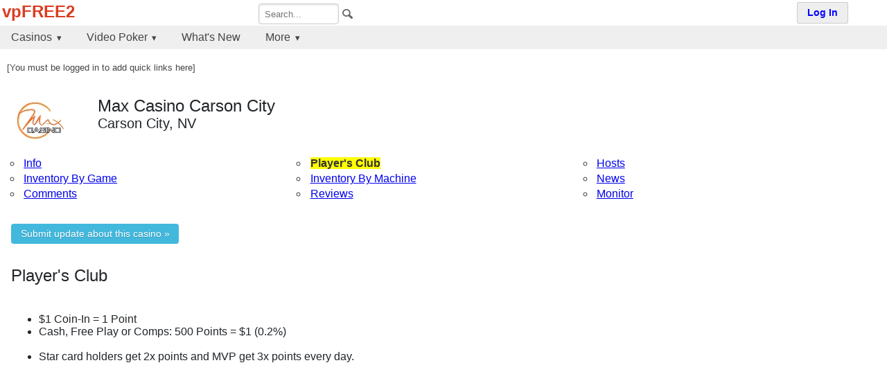

--- FILE ---
content_type: text/html; charset=utf-8
request_url: https://www.vpfree2.com/casino/max-casino-carson-city/club
body_size: 6456
content:
<!DOCTYPE html>
<html lang="en">
  <head>
    <meta charset="utf-8">
    <meta name="viewport" content="width=device-width, initial-scale=1.0">
        <script async src="https://www.googletagmanager.com/gtag/js?id=UA-5925457-1"></script>
    <script>
      window.dataLayer = window.dataLayer || [];
      function gtag(){dataLayer.push(arguments);}
      window.gtag('js', new Date());
      const trackGoogleAnalytics = (event) => {
        window.gtag('config', 'UA-5925457-1', {
          'cookie_flags': 'max-age=7200;secure;samesite=none'
        })
      }
      document.addEventListener('turbolinks:load', trackGoogleAnalytics)

      function recordOutboundLink(url, category, action) {
        try {
        ga('send', 'event', category, action, url, {
          'transport': 'beacon',
          'hitCallback': function(){document.location = url;}
        });
        }  catch(err){}
      }

      </script>
    <title>vpFREE2: Video Poker Information To Help You Win</title>
    <meta http-equiv="Content-Type" content="text/html; charset=utf-8" />
<meta name="robots" content="index,follow" />
<meta name="revisit-after" content="20 days" />
<meta name="keywords" content="vpfree, vpfree2, Casinos, Video Poker, Slot Club, Players club, Full Pay, Jacks or Better, Deuces Wild, EV, comps, hosts" />
<meta name="description" content="vpFREE2 provides insider video poker information  helping you find the games you want and the machines with the best payouts for US and Canadian casinos" />
    <meta property="og:title" content="Max Casino Carson City at vpFREE2.com" /><meta property="og:type" content="article" /><meta property="og:url" content="https://www.vpfree2.com/casino/max-casino-carson-city" /><meta property="og:site_name" content="vpFREE2" /><meta property="fb:app_id" content="178999995604373" /><meta property="fb:admins" content="100000902689033" /><meta property="og:description" content="Max Casino Carson City (Carson City,NV) Video Poke Inventory provided by vpFREE2.com" />
    <meta name="verify-v1" content="EWOLN1ZuEja0OTZFg/DEif54pXuUY7sBFNnw0vIxOsQ=" />
    <link rel="stylesheet" media="all" href="/assets/application-f228188bcfe55c995b73f2bd8b9d55d3fa28449870c7e3f0148f20870c30668f.css" data-turbolinks-track="reload" />
    <script src="https://code.jquery.com/jquery-3.5.1.min.js" integrity="sha256-9/aliU8dGd2tb6OSsuzixeV4y/faTqgFtohetphbbj0=" crossorigin="anonymous"></script>
    <script src="https://code.jquery.com/ui/1.12.1/jquery-ui.min.js" integrity="sha256-VazP97ZCwtekAsvgPBSUwPFKdrwD3unUfSGVYrahUqU=" crossorigin="anonymous"></script>
    <!--
    <script src="https://cdn.jsdelivr.net/npm/@vue/reactivity@3.0.5/dist/reactivity.global.min.js" crossorigin="anonymous"></script>
    -->
    <script src="/packs/js/application-3879792da2914ce73639.js" data-turbolinks-track="reload"></script>
    <script src="https://maps.googleapis.com/maps/api/js?key=AIzaSyBKvVurrMVu5pSXWJkVVrC3-d6N22SGS5Q"></script>
    <script src="/assets/application-df62bc96ac7c1efc9701d2c16eb96850a670b8dd93bd99e35587dc56658baead.js" data-turbolinks-track="reload"></script>
    
    <meta name="csrf-param" content="authenticity_token" />
<meta name="csrf-token" content="HqHUSVuwfnF6XIz3ZVzRURsAS/xD84Kl8H6hc4OSKBuzZAEZrFwaYPrDKVnMWjonrzgJ7K/6C05MI3QH58/IIQ==" />
    
    <link rel="alternate" type="application/rss+xml" title="RSS" href="/video-poker/recent-updates/rss" />
          <script async='async' src='https://www.googletagservices.com/tag/js/gpt.js'></script>
    <script>
      var googletag = googletag || {};
      googletag.cmd = googletag.cmd || [];
    </script>
    <script>
      googletag.cmd.push(function() {
        googletag.defineSlot('/1054764/ppau1', [[300, 75], [528, 135], [559, 134]], 'div-gpt-ad-1547776569548-0').addService(googletag.pubads());
        googletag.pubads().enableSingleRequest();
        googletag.pubads().collapseEmptyDivs();
        googletag.enableServices();
      });
    </script>

  </head>
  <body>
    <style>
body {}

.header {
  position:fixed;
  width:100%;
//  background-color: #ffd390;
  background-color: #fff;
  z-index:10000000;
  top:0;
  left:0;
}

.header > .main-nav {
  background-color: #efefef
}

.big-logo {
  background: url(/assets/logo_crop1-350f99c182ea460d2eee85307ab8ccaf32c3b103fa81243030ad0f8688245505.png) no-repeat left center;
  height:10em;
  background-size:contain
}
.small-logo {
  background: url(/assets/logo_crop3-949166a91594f5ff88f6205462eac3ec8e6c98c562036dd8f201d41f58392b49.png) no-repeat left center;
  height:3em;
  background-size:contain
}

.menu-item-closer {
  margin-left: -5px !important;
  margin-right: -5px !important;
}

.text-logo {
  color:#db3c21;
  font-weight:bold;
  font-size:1.5em;
  padding-left:3px
}

.search-form{
  position:relative;
}

.search-form input {
  font-size:0.8em;
  width:9em
}

.log-in-button {
  color:blue;
  background-color: #eee;
  border:1px solid #ccc;
  font-weight:bold;
  margin-right:3px;
  float:right;
}

.account-button {
  background-color: #eee;
  border:1px solid #ccc;
  margin-right:3px;
  float:right;
}

.semi {
  background-color:white;
  background-opacity:0.5;
}


</style>

<div class="pure-g header" >

  <div class="pure-u-1 semi" style="height:3px"></div>
  <div class="pure-u-7-24 pure-u-md-5-24 text-logo semi"  onclick="document.location.href='/'" >vpFREE2</div>
  <div class="pure-u-2-24 pure-u-md-2-24 semi"></div>
  <div class="pure-u-10-24 pure-u-md-8-24 semi">
    <form class="pure-form search-form" action="/search/results" accept-charset="UTF-8" method="post"><input type="hidden" name="authenticity_token" value="9R5V+3DepBTtFK3FJV3OxePfIKJvTlbbdISShJsKwY1/F+hUcqV81wy/4vYrTpIfJcV+lBmukfAQ4GXJ5A5wng==" />
      <input type="search" name="q" id="q" class="pure-input" placeholder="Search..." minlength="3" />
      <button id = "searchButton" type="submit" class="button-search pure-button hide-sm">&nbsp;</button>
</form>  </div>
  <div class="pure-u-5-24 pure-u-md-8-24 semi">
          <a class="pure-button button-small log-in-button" href="/users/sign_in">Log In</a>
  </div>


  <div class="pure-u-1 pure-u-md-1 main-nav">
    <div class="pure-menu pure-menu-horizontal">
      <ul class="pure-menu-list">

        <li class="pure-menu-item pure-menu-has-children pure-menu-allow-hover">
          <a title="Search our Database of Casinos for the Best Video Poker" class="pure-menu-link" href="/casinos/by-region/las-vegas">Casinos</a>
          <ul class="pure-menu-children">
    <li class="pure-menu-item">
      <a class="pure-menu-link" href="/casinos/by-region/las-vegas">Browse</a></li>
    <li class="pure-menu-item">
      <a class="pure-menu-link" href="/casinos/search">Search</a></li>
    <li class="pure-menu-item"><a class="pure-menu-link" href="/casino-reviews">Reviews</a></li>
    <li class="pure-menu-item"><a class="pure-menu-link" href="/casinos/near_me">Near Me</a></li>
    <li class="pure-menu-item"><a class="pure-menu-link" href="/site-map/casinos-by-owner">Owners</a></li>
    <li class="pure-menu-item"><a class="pure-menu-link" href="/site-map/casinos-by-state">By State</a></li>
    <li class="pure-menu-item"><a class="pure-menu-link" href="/site-map/video-poker-hosts">Hosts</a></li>
    <li class="pure-menu-item"><a class="pure-menu-link" href="/casinos/rankings/overall">Rankings</a></li>
</ul>

        </li>

        <li class="pure-menu-item  pure-menu-has-children pure-menu-allow-hover">
          <a title="Search our extensive inventory of the Best Video Poker Games" class="pure-menu-link" href="/video-poker/search">Video Poker</a>
          <ul class="pure-menu-children">
  <li class="pure-menu-item">
    <a class="pure-menu-link" href="/video-poker/best-games">Best</a>
  </li>
    <li class="pure-menu-item">
      <a class="pure-menu-link" href="/video-poker/hand-evaluator">Hand Evaluator</a>
    </li>
  <li class="pure-menu-item">
    <a class="pure-menu-link" href="/video-poker/search">Search</a>
  </li>
  <li class="pure-menu-item">
    <a class="pure-menu-link" href="/video-poker/pay-tables">Pay Tables</a>
  </li>


  <li class="pure-menu-item">
    <a class="pure-menu-link" href="/casino-inventory/stats/video-poker-games">Inventory Stats</a>
  </li>


  <li class="pure-menu-item">
    <a class="pure-menu-link" href="/jackpots">Jackpots!</a>
  </li>


</ul>

        </li>

        <li class="pure-menu-item hide-sm">
          <a title="Quickly find the most recent updates at your favorite Casinos" class="pure-menu-link" href="/video-poker/recent-updates">What&#39;s New</a>
        </li>

        <li class="pure-menu-item pure-menu-has-children pure-menu-allow-hover show-sm">
          <a title="Quickly find the most recent updates at your favorite Casinos" class="pure-menu-link" href="/video-poker/recent-updates">More</a>
          <ul class="pure-menu-children" >
  <li class="pure-menu-item  show-sm">
    <a title="Quickly find the most recent updates at your favorite Casinos" class="pure-menu-link" href="/video-poker/recent-updates">What&#39;s New</a>
  </li>
  <li class="pure-menu-item">
    <a class="pure-menu-link" href="/glossary">Glossary</a>
  </li>
  <li class="pure-menu-item">
    <a title="Tools to help you better use this site and become a better Video Poker Player" class="pure-menu-link" href="/more">Learn</a>
  </li>
    <li class="">
    <a title="vpFREE2 Forum with yahoo group archive" class="pure-menu-link" target="vpfree_forum" href="//forum.vpfree2.com">Forum</a>
  </li>
</ul>

        </li>

        <li class="pure-menu-item pure-menu-has-children pure-menu-allow-hover hide-sm">
          <a title="Quickly find the most recent updates at your favorite Casinos" class="pure-menu-link" href="/video-poker/recent-updates">More</a>
          <ul class="pure-menu-children" >
  <li class="pure-menu-item  show-sm">
    <a title="Quickly find the most recent updates at your favorite Casinos" class="pure-menu-link" href="/video-poker/recent-updates">What&#39;s New</a>
  </li>
  <li class="pure-menu-item">
    <a class="pure-menu-link" href="/glossary">Glossary</a>
  </li>
  <li class="pure-menu-item">
    <a title="Tools to help you better use this site and become a better Video Poker Player" class="pure-menu-link" href="/more">Learn</a>
  </li>
    <li class="">
    <a title="vpFREE2 Forum with yahoo group archive" class="pure-menu-link" target="vpfree_forum" href="//forum.vpfree2.com">Forum</a>
  </li>
</ul>

        </li>

      </ul>
    </div>
  </div>

</div>

<div class="pure-g" style="height:5em" id="top-placeholder">
  <div class="pure-u-1">
  </div>
</div>

    <div class="pure-g">
<div class="pure-u-1 pure-u-md-24-24">
    <div class="pure-menu pure-menu-horizontal">
      <ul class="pure-menu-list">
          <li class="pure-menu-item smaller pure-menu-link" style="padding:10px">[You must be logged in to add quick links here]</li>
      </ul>
    </div>
</div>
</div>


<script>



;( function( $, window, document, undefined )
{
  'use strict';

  $('#searchButton').on('click', function(event){
      if ($('#q').val().length<3){ event.preventDefault() }
  })

  var elSelector		= '.header',
    $element		= $( elSelector );

  if( !$element.length ) return true;

  var elHeight		= 0,
    elTop			= 0,
    $document		= $( document ),
    dHeight			= 0,
    $window			= $( window ),
    wHeight			= 0,
    wScrollCurrent	= 0,
    wScrollBefore	= 0,
    wScrollDiff		= 0;

  $window.on( 'scroll', function()
  {
    elHeight		= $element.outerHeight();
    dHeight			= $document.height();
    wHeight			= $window.height();
    wScrollCurrent	= $window.scrollTop();
    wScrollDiff		= wScrollBefore - wScrollCurrent;
    elTop			= parseInt( $element.css( 'top' ) ) + wScrollDiff;

    if( wScrollCurrent <= 0 ) // scrolled to the very top; element sticks to the top
      $element.css( 'top', 0 );

    else if( wScrollDiff > 0 ) // scrolled up; element slides in
      $element.css( 'top', elTop > 0 ? 0 : elTop );

    else if( wScrollDiff < 0 ) // scrolled down
    {
      if( wScrollCurrent + wHeight >= dHeight - elHeight )  // scrolled to the very bottom; element slides in
        $element.css( 'top', ( elTop = wScrollCurrent + wHeight - dHeight ) < 0 ? elTop : 0 );

      else // scrolled down; element slides out
        $element.css( 'top', Math.abs( elTop ) > elHeight ? -elHeight : elTop );
    //    $('#logo').removeClass('big-logo').addClass('small-logo');
        $element.css('height','3em');
        $('#top-placeholder').css('height',"5em")
    }

    wScrollBefore = wScrollCurrent;
  });

})( jQuery, window, document );




/////////////////////////////////////

(function (window, document) {
    'use strict';

    // Enable drop-down menus in Pure
    // Inspired by YUI3 gallery-simple-menu by Julien LeComte
    // [https://github.com/yui/yui3-gallery/blob/master/src/gallery-simple-menu/js/simple-menu.js]

    function PureDropdown(dropdownParent) {

        var PREFIX = 'pure-',
            ACTIVE_CLASS_NAME = PREFIX + 'menu-active',
            ARIA_ROLE = 'role',
            ARIA_HIDDEN = 'aria-hidden',
            MENU_OPEN = 0,
            MENU_CLOSED = 1,
            MENU_PARENT_CLASS_NAME = 'pure-menu-has-children',
            MENU_ACTIVE_SELECTOR = '.pure-menu-active',
            MENU_LINK_SELECTOR = '.pure-menu-link',
            MENU_SELECTOR = '.pure-menu-children',
            DISMISS_EVENT = (window.hasOwnProperty &&
                window.hasOwnProperty('ontouchstart')) ?
                    'touchstart' : 'mousedown',

            ARROW_KEYS_ENABLED = true,

            ddm = this; // drop down menu

            this._state = MENU_CLOSED;

            this.show = function () {
                if (this._state !== MENU_OPEN) {
                    this._dropdownParent.classList.add(ACTIVE_CLASS_NAME);
                    this._menu.setAttribute(ARIA_HIDDEN, false);
                    this._state = MENU_OPEN;
                }
            };

            this.hide = function () {
                if (this._state !== MENU_CLOSED) {
                    this._dropdownParent.classList.remove(ACTIVE_CLASS_NAME);
                    this._menu.setAttribute(ARIA_HIDDEN, true);
                    this._link.focus();
                    this._state = MENU_CLOSED;
                }
            };

            this.toggle = function () {
                this[this._state === MENU_CLOSED ? 'show' : 'hide']();
            };

            this.halt = function (e) {
                e.stopPropagation();
                e.preventDefault();
            };

            this._dropdownParent = dropdownParent;
            this._link = this._dropdownParent.querySelector(MENU_LINK_SELECTOR);
            this._menu = this._dropdownParent.querySelector(MENU_SELECTOR);
            this._firstMenuLink = this._menu.querySelector(MENU_LINK_SELECTOR);

            // Set ARIA attributes
            this._link.setAttribute('aria-haspopup', 'true');
            this._menu.setAttribute(ARIA_ROLE, 'menu');
            this._menu.setAttribute('aria-labelledby', this._link.getAttribute('id'));
            this._menu.setAttribute('aria-hidden', 'true');
            [].forEach.call(
                this._menu.querySelectorAll('li'),
                function(el){
                    el.setAttribute(ARIA_ROLE, 'presentation');
                }
            );
            [].forEach.call(
                this._menu.querySelectorAll('a'),
                function(el){
                    el.setAttribute(ARIA_ROLE, 'menuitem');
                }
            );

            // Toggle on click
            this._link.addEventListener('click', function (e) {
                e.stopPropagation();
                e.preventDefault();
                ddm.toggle();
            });

            // Keyboard navigation
            document.addEventListener('keydown', function (e) {
                var currentLink,
                    previousSibling,
                    nextSibling,
                    previousLink,
                    nextLink;

                // if the menu isn't active, ignore
                if (ddm._state !== MENU_OPEN) {
                    return;
                }

                // if the menu is the parent of an open, active submenu, ignore
                if (ddm._menu.querySelector(MENU_ACTIVE_SELECTOR)) {
                    return;
                }

                currentLink = ddm._menu.querySelector(':focus');

                // Dismiss an open menu on ESC
                if (e.keyCode === 27) {
                    /* Esc */
                    ddm.halt(e);
                    ddm.hide();
                }
                // Go to the next link on down arrow
                else if (ARROW_KEYS_ENABLED && e.keyCode === 40) {
                    /* Down arrow */
                    ddm.halt(e);
                    // get the nextSibling (an LI) of the current link's LI
                    nextSibling = (currentLink) ? currentLink.parentNode.nextSibling : null;
                    // if the nextSibling is a text node (not an element), go to the next one
                    while (nextSibling && nextSibling.nodeType !== 1) {
                        nextSibling = nextSibling.nextSibling;
                    }
                    nextLink = (nextSibling) ? nextSibling.querySelector('.pure-menu-link') : null;
                    // if there is no currently focused link, focus the first one
                    if (!currentLink) {
                        ddm._menu.querySelector('.pure-menu-link').focus();
                    }
                    else if (nextLink) {
                        nextLink.focus();
                    }
                }
                // Go to the previous link on up arrow
                else if (ARROW_KEYS_ENABLED && e.keyCode === 38) {
                    /* Up arrow */
                    ddm.halt(e);
                    // get the currently focused link
                    previousSibling = (currentLink) ? currentLink.parentNode.previousSibling : null;
                    while (previousSibling && previousSibling.nodeType !== 1) {
                        previousSibling = previousSibling.previousSibling;
                    }
                    previousLink = (previousSibling) ? previousSibling.querySelector('.pure-menu-link') : null;
                    // if there is no currently focused link, focus the last link
                    if (!currentLink) {
                        ddm._menu.querySelector('.pure-menu-item:last-child .pure-menu-link').focus();
                    }
                    // else if there is a previous item, go to the previous item
                    else if (previousLink) {
                        previousLink.focus();
                    }
                }
            });

            // Dismiss an open menu on outside event
            document.addEventListener(DISMISS_EVENT, function (e) {
                var target = e.target;
                if (target !== ddm._link && !ddm._menu.contains(target)) {
                    ddm.hide();
                    ddm._link.blur();
                }
            });

    }

    function initDropdowns() {
        var dropdownParents = document.querySelectorAll('.pure-menu-has-children');
        for (var i = 0; i < dropdownParents.length; i++) {
            var ddm = new PureDropdown(dropdownParents[i]);
        }
    }

    initDropdowns();

}(this, this.document));
</script>

    <div class="pure-g p1t-box p1l-box heading" >
    <div class="pure-u-1-5 pure-u-md-3-24 pure-u-lg-2-24" >
      <img src="//img.logo.dev/maxcasinocc.com?token=pk_W0k_DRU7TjOAy6AQhyTDPg&size=70" class="pure-image" style="float:left" data-remove-on-error>
     </div>
     <div class="pure-u-4-5 pure-u-md-21-24 pure-u-lg-22-24">
      <div style="padding-left:0.5em">
        Max Casino Carson City
        <br>
        
        <div class="smaller">Carson City, NV</div>
      </div>
    </div>
</div>
<ul class="casino-nav-list" >
<div class="pure-g casino_nav">
      <div class="pure-u-1-2 pure-u-md-1-3">
      <li><a class="casino_nav_item" href="/casino/max-casino-carson-city/info">Info</a></li>
    </div>

      <div class="pure-u-1-2 pure-u-md-1-3">
      <li><span class='casino_nav_item_selected'>Player&#39;s Club</span></li>
    </div>

      <div class="pure-u-1-2 pure-u-md-1-3">
      <li><a class="casino_nav_item" href="/casino/max-casino-carson-city/hosts">Hosts</a></li>
    </div>

      <div class="pure-u-1-2 pure-u-md-1-3">
      <li><a class="casino_nav_item" href="/casino/max-casino-carson-city">Inventory By Game</a></li>
    </div>

      <div class="pure-u-1-2 pure-u-md-1-3">
      <li><a class="casino_nav_item" href="/casino/max-casino-carson-city/games/by-machine">Inventory By Machine</a></li>
    </div>

        <div class="pure-u-1-2 pure-u-md-1-3">
      <li><a class="casino_nav_item" href="/casino/max-casino-carson-city/news">News</a></li>
    </div>

      <div class="pure-u-1-2 pure-u-md-1-3">
      <li><a class="casino_nav_item" href="/casino/max-casino-carson-city/comments">Comments</a></li>
    </div>

      <div class="pure-u-1-2 pure-u-md-1-3">
      <li><a class="casino_nav_item" href="/casino/max-casino-carson-city/reviews">Reviews</a></li>
    </div>

      <div class="pure-u-1-2 pure-u-md-1-3">
      <li><a class="casino_nav_item" href="/casino/max-casino-carson-city/monitor">Monitor</a></li>
    </div>

</div>
</ul>
<div class="pure-g p1-box">
  <div class="pure-u-1 pure-u-md-1-1">
   <a class="pure-button button-small button-secondary" href="/casino/max-casino-carson-city/feedback?2">Submit update about this casino &#187;</a>  </div>
</div>


<div class="pure-g p1-box">
  <div class="pure-u-1 pure-u-md-1-1 phb-box"> <span class="heading">Player&#039;s Club</span> <br class="show-sm"> </div>
</div>

<div class="pure-g p1l-box p1r-box">
  <div class="pure-u-1 pure-u-md-1-1">
      <ul>
        <li>$1 Coin-In = 1 Point </li><li>Cash, Free Play or Comps: 500 Points = $1 (0.2%) </li><br><li>Star card holders get 2x points and MVP get 3x points every day. </li>
      </ul>
  <div class="pure-u-1 pure-u-md-1-1">
           <script async src="//pagead2.googlesyndication.com/pagead/js/adsbygoogle.js"></script>
     <!-- responsive -->
     <ins class="adsbygoogle"
          style="display:block"
          data-ad-client="ca-pub-1728151885569641"
          data-ad-slot="1656780267"
          data-ad-format="auto"
          data-full-width-responsive="true"></ins>
     <script>
     (adsbygoogle = window.adsbygoogle || []).push({});
     </script>

  </div>
</div>


    <div class="pure-g p1-box">
      <div class="pure-u-1 pure-u-md-1-1 p1-box">
           <!-- /1054764/ppau1 -->
    <div id='div-gpt-ad-1547776569548-0'>
    <script>
    googletag.cmd.push(function() { googletag.display('div-gpt-ad-1547776569548-0'); });
    </script>
    </div>

    </div>
  </div>

    <div class="pure-g p1-box smaller">
  <div class="pure-u-1 pure-u-md-1-1">
   Some <a href="https://logo.dev" title="Logo API">Logos provided by Logo.dev</a>
  </div>
  <div class="pure-u-1 pure-u-md-1-1">
    <a href="/contact_us"> Contact Us </a>&nbsp;
    <a target="__twitter" href="//www.twitter.com/vpfree2"><img alt="Follow vpfree2 on Twitter" src="//twitter-badges.s3.amazonaws.com/t_mini-a.png" /></a>
  </div>
  <div class="pure-u-1 pure-u-md-1-1">
    All rights Reserved &copy; 2025 vpFREE2
  </div>
</div>

    
  <script defer src="https://static.cloudflareinsights.com/beacon.min.js/vcd15cbe7772f49c399c6a5babf22c1241717689176015" integrity="sha512-ZpsOmlRQV6y907TI0dKBHq9Md29nnaEIPlkf84rnaERnq6zvWvPUqr2ft8M1aS28oN72PdrCzSjY4U6VaAw1EQ==" data-cf-beacon='{"version":"2024.11.0","token":"efaf3241a7af4d25afc4d4227304d76e","r":1,"server_timing":{"name":{"cfCacheStatus":true,"cfEdge":true,"cfExtPri":true,"cfL4":true,"cfOrigin":true,"cfSpeedBrain":true},"location_startswith":null}}' crossorigin="anonymous"></script>
</body>
</html>


--- FILE ---
content_type: text/html; charset=utf-8
request_url: https://www.google.com/recaptcha/api2/aframe
body_size: 267
content:
<!DOCTYPE HTML><html><head><meta http-equiv="content-type" content="text/html; charset=UTF-8"></head><body><script nonce="fprcWEb3AiWj_64yPKQjWg">/** Anti-fraud and anti-abuse applications only. See google.com/recaptcha */ try{var clients={'sodar':'https://pagead2.googlesyndication.com/pagead/sodar?'};window.addEventListener("message",function(a){try{if(a.source===window.parent){var b=JSON.parse(a.data);var c=clients[b['id']];if(c){var d=document.createElement('img');d.src=c+b['params']+'&rc='+(localStorage.getItem("rc::a")?sessionStorage.getItem("rc::b"):"");window.document.body.appendChild(d);sessionStorage.setItem("rc::e",parseInt(sessionStorage.getItem("rc::e")||0)+1);localStorage.setItem("rc::h",'1768881788238');}}}catch(b){}});window.parent.postMessage("_grecaptcha_ready", "*");}catch(b){}</script></body></html>

--- FILE ---
content_type: application/javascript
request_url: https://www.vpfree2.com/packs/js/application-3879792da2914ce73639.js
body_size: 53129
content:
/*! For license information please see application-3879792da2914ce73639.js.LICENSE.txt */
!function(t){var e={};function n(r){if(e[r])return e[r].exports;var o=e[r]={i:r,l:!1,exports:{}};return t[r].call(o.exports,o,o.exports,n),o.l=!0,o.exports}n.m=t,n.c=e,n.d=function(t,e,r){n.o(t,e)||Object.defineProperty(t,e,{enumerable:!0,get:r})},n.r=function(t){"undefined"!==typeof Symbol&&Symbol.toStringTag&&Object.defineProperty(t,Symbol.toStringTag,{value:"Module"}),Object.defineProperty(t,"__esModule",{value:!0})},n.t=function(t,e){if(1&e&&(t=n(t)),8&e)return t;if(4&e&&"object"===typeof t&&t&&t.__esModule)return t;var r=Object.create(null);if(n.r(r),Object.defineProperty(r,"default",{enumerable:!0,value:t}),2&e&&"string"!=typeof t)for(var o in t)n.d(r,o,function(e){return t[e]}.bind(null,o));return r},n.n=function(t){var e=t&&t.__esModule?function(){return t.default}:function(){return t};return n.d(e,"a",e),e},n.o=function(t,e){return Object.prototype.hasOwnProperty.call(t,e)},n.p="/packs/",n(n.s=123)}([function(t,e,n){(function(r){var o,i;function s(t){return(s="function"===typeof Symbol&&"symbol"===typeof Symbol.iterator?function(t){return typeof t}:function(t){return t&&"function"===typeof Symbol&&t.constructor===Symbol&&t!==Symbol.prototype?"symbol":typeof t})(t)}o=[n(17),n(46),n(22),n(47),n(48),n(31),n(23),n(49),n(32),n(50),n(81),n(9),n(2),n(18),n(51),n(12)],void 0===(i=function(t,e,n,r,o,i,a,u,c,l,p,f,d,h,m,y){"use strict";var v=function t(e,n){return new t.fn.init(e,n)};function g(t){var e=!!t&&"length"in t&&t.length,n=y(t);return!d(t)&&!h(t)&&("array"===n||0===e||"number"===typeof e&&e>0&&e-1 in t)}return v.fn=v.prototype={jquery:"3.5.1",constructor:v,length:0,toArray:function(){return n.call(this)},get:function(t){return null==t?n.call(this):t<0?this[t+this.length]:this[t]},pushStack:function(t){var e=v.merge(this.constructor(),t);return e.prevObject=this,e},each:function(t){return v.each(this,t)},map:function(t){return this.pushStack(v.map(this,(function(e,n){return t.call(e,n,e)})))},slice:function(){return this.pushStack(n.apply(this,arguments))},first:function(){return this.eq(0)},last:function(){return this.eq(-1)},even:function(){return this.pushStack(v.grep(this,(function(t,e){return(e+1)%2})))},odd:function(){return this.pushStack(v.grep(this,(function(t,e){return e%2})))},eq:function(t){var e=this.length,n=+t+(t<0?e:0);return this.pushStack(n>=0&&n<e?[this[n]]:[])},end:function(){return this.prevObject||this.constructor()},push:o,sort:t.sort,splice:t.splice},v.extend=v.fn.extend=function(){var t,e,n,r,o,i,a=arguments[0]||{},u=1,c=arguments.length,l=!1;for("boolean"===typeof a&&(l=a,a=arguments[u]||{},u++),"object"===s(a)||d(a)||(a={}),u===c&&(a=this,u--);u<c;u++)if(null!=(t=arguments[u]))for(e in t)r=t[e],"__proto__"!==e&&a!==r&&(l&&r&&(v.isPlainObject(r)||(o=Array.isArray(r)))?(n=a[e],i=o&&!Array.isArray(n)?[]:o||v.isPlainObject(n)?n:{},o=!1,a[e]=v.extend(l,i,r)):void 0!==r&&(a[e]=r));return a},v.extend({expando:"jQuery"+("3.5.1"+Math.random()).replace(/\D/g,""),isReady:!0,error:function(t){throw new Error(t)},noop:function(){},isPlainObject:function(t){var n,r;return!(!t||"[object Object]"!==u.call(t))&&(!(n=e(t))||"function"===typeof(r=c.call(n,"constructor")&&n.constructor)&&l.call(r)===p)},isEmptyObject:function(t){var e;for(e in t)return!1;return!0},globalEval:function(t,e,n){m(t,{nonce:e&&e.nonce},n)},each:function(t,e){var n,r=0;if(g(t))for(n=t.length;r<n&&!1!==e.call(t[r],r,t[r]);r++);else for(r in t)if(!1===e.call(t[r],r,t[r]))break;return t},makeArray:function(t,e){var n=e||[];return null!=t&&(g(Object(t))?v.merge(n,"string"===typeof t?[t]:t):o.call(n,t)),n},inArray:function(t,e,n){return null==e?-1:i.call(e,t,n)},merge:function(t,e){for(var n=+e.length,r=0,o=t.length;r<n;r++)t[o++]=e[r];return t.length=o,t},grep:function(t,e,n){for(var r=[],o=0,i=t.length,s=!n;o<i;o++)!e(t[o],o)!==s&&r.push(t[o]);return r},map:function(t,e,n){var o,i,s=0,a=[];if(g(t))for(o=t.length;s<o;s++)null!=(i=e(t[s],s,n))&&a.push(i);else for(s in t)null!=(i=e(t[s],s,n))&&a.push(i);return r(a)},guid:1,support:f}),"function"===typeof Symbol&&(v.fn[Symbol.iterator]=t[Symbol.iterator]),v.each("Boolean Number String Function Array Date RegExp Object Error Symbol".split(" "),(function(t,e){a["[object "+e+"]"]=e.toLowerCase()})),v}.apply(e,o))||(t.exports=i)}).call(this,n(16))},,function(t,e,n){var r;void 0===(r=function(){"use strict";return function(t){return"function"===typeof t&&"number"!==typeof t.nodeType}}.call(e,n,e,t))||(t.exports=r)},function(t,e,n){var r;void 0===(r=function(){"use strict";return window.document}.call(e,n,e,t))||(t.exports=r)},function(t,e,n){var r,o;r=[n(82)],void 0===(o=function(){}.apply(e,r))||(t.exports=o)},function(t,e,n){var r,o;r=[n(0),n(3),n(2),n(53),n(54)],void 0===(o=function(t,e,n,r){"use strict";var o,i=/^(?:\s*(<[\w\W]+>)[^>]*|#([\w-]+))$/,s=t.fn.init=function(s,a,u){var c,l;if(!s)return this;if(u=u||o,"string"===typeof s){if(!(c="<"===s[0]&&">"===s[s.length-1]&&s.length>=3?[null,s,null]:i.exec(s))||!c[1]&&a)return!a||a.jquery?(a||u).find(s):this.constructor(a).find(s);if(c[1]){if(a=a instanceof t?a[0]:a,t.merge(this,t.parseHTML(c[1],a&&a.nodeType?a.ownerDocument||a:e,!0)),r.test(c[1])&&t.isPlainObject(a))for(c in a)n(this[c])?this[c](a[c]):this.attr(c,a[c]);return this}return(l=e.getElementById(c[2]))&&(this[0]=l,this.length=1),this}return s.nodeType?(this[0]=s,this.length=1,this):n(s)?void 0!==u.ready?u.ready(s):s(t):t.makeArray(s,this)};return s.prototype=t.fn,o=t(e),s}.apply(e,r))||(t.exports=o)},function(t,e,n){var r,o;r=[n(56)],void 0===(o=function(t){"use strict";return new t}.apply(e,r))||(t.exports=o)},function(t,e,n){var r;void 0===(r=function(){"use strict";return function(t,e){return t.nodeName&&t.nodeName.toLowerCase()===e.toLowerCase()}}.call(e,n,e,t))||(t.exports=r)},function(t,e,n){var r;void 0===(r=function(){"use strict";return/[^\x20\t\r\n\f]+/g}.call(e,n,e,t))||(t.exports=r)},function(t,e,n){var r;void 0===(r=function(){"use strict";return{}}.call(e,n,e,t))||(t.exports=r)},function(t,e,n){var r,o;r=[n(0),n(12),n(2)],void 0===(o=function(t,e,n){"use strict";return function r(o,i,s,a,u,c,l){var p=0,f=o.length,d=null==s;if("object"===e(s))for(p in u=!0,s)r(o,i,p,s[p],!0,c,l);else if(void 0!==a&&(u=!0,n(a)||(l=!0),d&&(l?(i.call(o,a),i=null):(d=i,i=function(e,n,r){return d.call(t(e),r)})),i))for(;p<f;p++)i(o[p],s,l?a:a.call(o[p],p,i(o[p],s)));return u?o:d?i.call(o):f?i(o[0],s):c}}.apply(e,r))||(t.exports=o)},function(t,e,n){var r,o;function i(t){return(i="function"===typeof Symbol&&"symbol"===typeof Symbol.iterator?function(t){return typeof t}:function(t){return t&&"function"===typeof Symbol&&t.constructor===Symbol&&t!==Symbol.prototype?"symbol":typeof t})(t)}r=[n(0),n(3),n(2),n(8),n(101),n(73),n(74),n(5),n(75),n(43),n(14),n(76)],void 0===(o=function(t,e,n,r,o,s,a){"use strict";var u=/%20/g,c=/#.*$/,l=/([?&])_=[^&]*/,p=/^(.*?):[ \t]*([^\r\n]*)$/gm,f=/^(?:GET|HEAD)$/,d=/^\/\//,h={},m={},y="*/".concat("*"),v=e.createElement("a");function g(t){return function(e,o){"string"!==typeof e&&(o=e,e="*");var i,s=0,a=e.toLowerCase().match(r)||[];if(n(o))for(;i=a[s++];)"+"===i[0]?(i=i.slice(1)||"*",(t[i]=t[i]||[]).unshift(o)):(t[i]=t[i]||[]).push(o)}}function b(e,n,r,o){var i={},s=e===m;function a(u){var c;return i[u]=!0,t.each(e[u]||[],(function(t,e){var u=e(n,r,o);return"string"!==typeof u||s||i[u]?s?!(c=u):void 0:(n.dataTypes.unshift(u),a(u),!1)})),c}return a(n.dataTypes[0])||!i["*"]&&a("*")}function x(e,n){var r,o,i=t.ajaxSettings.flatOptions||{};for(r in n)void 0!==n[r]&&((i[r]?e:o||(o={}))[r]=n[r]);return o&&t.extend(!0,e,o),e}return v.href=o.href,t.extend({active:0,lastModified:{},etag:{},ajaxSettings:{url:o.href,type:"GET",isLocal:/^(?:about|app|app-storage|.+-extension|file|res|widget):$/.test(o.protocol),global:!0,processData:!0,async:!0,contentType:"application/x-www-form-urlencoded; charset=UTF-8",accepts:{"*":y,text:"text/plain",html:"text/html",xml:"application/xml, text/xml",json:"application/json, text/javascript"},contents:{xml:/\bxml\b/,html:/\bhtml/,json:/\bjson\b/},responseFields:{xml:"responseXML",text:"responseText",json:"responseJSON"},converters:{"* text":String,"text html":!0,"text json":JSON.parse,"text xml":t.parseXML},flatOptions:{url:!0,context:!0}},ajaxSetup:function(e,n){return n?x(x(e,t.ajaxSettings),n):x(t.ajaxSettings,e)},ajaxPrefilter:g(h),ajaxTransport:g(m),ajax:function(n,g){"object"===i(n)&&(g=n,n=void 0),g=g||{};var x,w,S,E,C,T,k,A,L,D,P=t.ajaxSetup({},g),R=P.context||P,N=P.context&&(R.nodeType||R.jquery)?t(R):t.event,q=t.Deferred(),j=t.Callbacks("once memory"),H=P.statusCode||{},I={},O={},M="canceled",B={readyState:0,getResponseHeader:function(t){var e;if(k){if(!E)for(E={};e=p.exec(S);)E[e[1].toLowerCase()+" "]=(E[e[1].toLowerCase()+" "]||[]).concat(e[2]);e=E[t.toLowerCase()+" "]}return null==e?null:e.join(", ")},getAllResponseHeaders:function(){return k?S:null},setRequestHeader:function(t,e){return null==k&&(t=O[t.toLowerCase()]=O[t.toLowerCase()]||t,I[t]=e),this},overrideMimeType:function(t){return null==k&&(P.mimeType=t),this},statusCode:function(t){var e;if(t)if(k)B.always(t[B.status]);else for(e in t)H[e]=[H[e],t[e]];return this},abort:function(t){var e=t||M;return x&&x.abort(e),F(0,e),this}};if(q.promise(B),P.url=((n||P.url||o.href)+"").replace(d,o.protocol+"//"),P.type=g.method||g.type||P.method||P.type,P.dataTypes=(P.dataType||"*").toLowerCase().match(r)||[""],null==P.crossDomain){T=e.createElement("a");try{T.href=P.url,T.href=T.href,P.crossDomain=v.protocol+"//"+v.host!==T.protocol+"//"+T.host}catch(V){P.crossDomain=!0}}if(P.data&&P.processData&&"string"!==typeof P.data&&(P.data=t.param(P.data,P.traditional)),b(h,P,g,B),k)return B;for(L in(A=t.event&&P.global)&&0===t.active++&&t.event.trigger("ajaxStart"),P.type=P.type.toUpperCase(),P.hasContent=!f.test(P.type),w=P.url.replace(c,""),P.hasContent?P.data&&P.processData&&0===(P.contentType||"").indexOf("application/x-www-form-urlencoded")&&(P.data=P.data.replace(u,"+")):(D=P.url.slice(w.length),P.data&&(P.processData||"string"===typeof P.data)&&(w+=(a.test(w)?"&":"?")+P.data,delete P.data),!1===P.cache&&(w=w.replace(l,"$1"),D=(a.test(w)?"&":"?")+"_="+s.guid+++D),P.url=w+D),P.ifModified&&(t.lastModified[w]&&B.setRequestHeader("If-Modified-Since",t.lastModified[w]),t.etag[w]&&B.setRequestHeader("If-None-Match",t.etag[w])),(P.data&&P.hasContent&&!1!==P.contentType||g.contentType)&&B.setRequestHeader("Content-Type",P.contentType),B.setRequestHeader("Accept",P.dataTypes[0]&&P.accepts[P.dataTypes[0]]?P.accepts[P.dataTypes[0]]+("*"!==P.dataTypes[0]?", "+y+"; q=0.01":""):P.accepts["*"]),P.headers)B.setRequestHeader(L,P.headers[L]);if(P.beforeSend&&(!1===P.beforeSend.call(R,B,P)||k))return B.abort();if(M="abort",j.add(P.complete),B.done(P.success),B.fail(P.error),x=b(m,P,g,B)){if(B.readyState=1,A&&N.trigger("ajaxSend",[B,P]),k)return B;P.async&&P.timeout>0&&(C=window.setTimeout((function(){B.abort("timeout")}),P.timeout));try{k=!1,x.send(I,F)}catch(V){if(k)throw V;F(-1,V)}}else F(-1,"No Transport");function F(e,n,r,o){var i,s,a,u,c,l=n;k||(k=!0,C&&window.clearTimeout(C),x=void 0,S=o||"",B.readyState=e>0?4:0,i=e>=200&&e<300||304===e,r&&(u=function(t,e,n){for(var r,o,i,s,a=t.contents,u=t.dataTypes;"*"===u[0];)u.shift(),void 0===r&&(r=t.mimeType||e.getResponseHeader("Content-Type"));if(r)for(o in a)if(a[o]&&a[o].test(r)){u.unshift(o);break}if(u[0]in n)i=u[0];else{for(o in n){if(!u[0]||t.converters[o+" "+u[0]]){i=o;break}s||(s=o)}i=i||s}if(i)return i!==u[0]&&u.unshift(i),n[i]}(P,B,r)),!i&&t.inArray("script",P.dataTypes)>-1&&(P.converters["text script"]=function(){}),u=function(t,e,n,r){var o,i,s,a,u,c={},l=t.dataTypes.slice();if(l[1])for(s in t.converters)c[s.toLowerCase()]=t.converters[s];for(i=l.shift();i;)if(t.responseFields[i]&&(n[t.responseFields[i]]=e),!u&&r&&t.dataFilter&&(e=t.dataFilter(e,t.dataType)),u=i,i=l.shift())if("*"===i)i=u;else if("*"!==u&&u!==i){if(!(s=c[u+" "+i]||c["* "+i]))for(o in c)if((a=o.split(" "))[1]===i&&(s=c[u+" "+a[0]]||c["* "+a[0]])){!0===s?s=c[o]:!0!==c[o]&&(i=a[0],l.unshift(a[1]));break}if(!0!==s)if(s&&t.throws)e=s(e);else try{e=s(e)}catch(V){return{state:"parsererror",error:s?V:"No conversion from "+u+" to "+i}}}return{state:"success",data:e}}(P,u,B,i),i?(P.ifModified&&((c=B.getResponseHeader("Last-Modified"))&&(t.lastModified[w]=c),(c=B.getResponseHeader("etag"))&&(t.etag[w]=c)),204===e||"HEAD"===P.type?l="nocontent":304===e?l="notmodified":(l=u.state,s=u.data,i=!(a=u.error))):(a=l,!e&&l||(l="error",e<0&&(e=0))),B.status=e,B.statusText=(n||l)+"",i?q.resolveWith(R,[s,l,B]):q.rejectWith(R,[B,l,a]),B.statusCode(H),H=void 0,A&&N.trigger(i?"ajaxSuccess":"ajaxError",[B,P,i?s:a]),j.fireWith(R,[B,l]),A&&(N.trigger("ajaxComplete",[B,P]),--t.active||t.event.trigger("ajaxStop")))}return B},getJSON:function(e,n,r){return t.get(e,n,r,"json")},getScript:function(e,n){return t.get(e,void 0,n,"script")}}),t.each(["get","post"],(function(e,r){t[r]=function(e,o,i,s){return n(o)&&(s=s||i,i=o,o=void 0),t.ajax(t.extend({url:e,type:r,dataType:s,data:o,success:i},t.isPlainObject(e)&&e))}})),t.ajaxPrefilter((function(t){var e;for(e in t.headers)"content-type"===e.toLowerCase()&&(t.contentType=t.headers[e]||"")})),t}.apply(e,r))||(t.exports=o)},function(t,e,n){var r,o;function i(t){return(i="function"===typeof Symbol&&"symbol"===typeof Symbol.iterator?function(t){return typeof t}:function(t){return t&&"function"===typeof Symbol&&t.constructor===Symbol&&t!==Symbol.prototype?"symbol":typeof t})(t)}r=[n(23),n(49)],void 0===(o=function(t,e){"use strict";return function(n){return null==n?n+"":"object"===i(n)||"function"===typeof n?t[e.call(n)]||"object":i(n)}}.apply(e,r))||(t.exports=o)},function(t,e,n){var r,o;r=[n(0),n(46),n(31),n(84),n(85),n(52),n(7),n(5),n(54),n(4)],void 0===(o=function(t,e,n,r,o,i,s){"use strict";var a=/^(?:parents|prev(?:Until|All))/,u={children:!0,contents:!0,next:!0,prev:!0};function c(t,e){for(;(t=t[e])&&1!==t.nodeType;);return t}return t.fn.extend({has:function(e){var n=t(e,this),r=n.length;return this.filter((function(){for(var e=0;e<r;e++)if(t.contains(this,n[e]))return!0}))},closest:function(e,n){var r,o=0,s=this.length,a=[],u="string"!==typeof e&&t(e);if(!i.test(e))for(;o<s;o++)for(r=this[o];r&&r!==n;r=r.parentNode)if(r.nodeType<11&&(u?u.index(r)>-1:1===r.nodeType&&t.find.matchesSelector(r,e))){a.push(r);break}return this.pushStack(a.length>1?t.uniqueSort(a):a)},index:function(e){return e?"string"===typeof e?n.call(t(e),this[0]):n.call(this,e.jquery?e[0]:e):this[0]&&this[0].parentNode?this.first().prevAll().length:-1},add:function(e,n){return this.pushStack(t.uniqueSort(t.merge(this.get(),t(e,n))))},addBack:function(t){return this.add(null==t?this.prevObject:this.prevObject.filter(t))}}),t.each({parent:function(t){var e=t.parentNode;return e&&11!==e.nodeType?e:null},parents:function(t){return r(t,"parentNode")},parentsUntil:function(t,e,n){return r(t,"parentNode",n)},next:function(t){return c(t,"nextSibling")},prev:function(t){return c(t,"previousSibling")},nextAll:function(t){return r(t,"nextSibling")},prevAll:function(t){return r(t,"previousSibling")},nextUntil:function(t,e,n){return r(t,"nextSibling",n)},prevUntil:function(t,e,n){return r(t,"previousSibling",n)},siblings:function(t){return o((t.parentNode||{}).firstChild,t)},children:function(t){return o(t.firstChild)},contents:function(n){return null!=n.contentDocument&&e(n.contentDocument)?n.contentDocument:(s(n,"template")&&(n=n.content||n),t.merge([],n.childNodes))}},(function(e,n){t.fn[e]=function(r,o){var i=t.map(this,n,r);return"Until"!==e.slice(-5)&&(o=r),o&&"string"===typeof o&&(i=t.filter(o,i)),this.length>1&&(u[e]||t.uniqueSort(i),a.test(e)&&i.reverse()),this.pushStack(i)}})),t}.apply(e,r))||(t.exports=o)},function(t,e,n){var r,o;function i(t){return(i="function"===typeof Symbol&&"symbol"===typeof Symbol.iterator?function(t){return typeof t}:function(t){return t&&"function"===typeof Symbol&&t.constructor===Symbol&&t!==Symbol.prototype?"symbol":typeof t})(t)}r=[n(0),n(2),n(22),n(33)],void 0===(o=function(t,e,n){"use strict";function r(t){return t}function o(t){throw t}function s(t,n,r,o){var i;try{t&&e(i=t.promise)?i.call(t).done(n).fail(r):t&&e(i=t.then)?i.call(t,n,r):n.apply(void 0,[t].slice(o))}catch(t){r.apply(void 0,[t])}}return t.extend({Deferred:function(n){var s=[["notify","progress",t.Callbacks("memory"),t.Callbacks("memory"),2],["resolve","done",t.Callbacks("once memory"),t.Callbacks("once memory"),0,"resolved"],["reject","fail",t.Callbacks("once memory"),t.Callbacks("once memory"),1,"rejected"]],a="pending",u={state:function(){return a},always:function(){return c.done(arguments).fail(arguments),this},catch:function(t){return u.then(null,t)},pipe:function(){var n=arguments;return t.Deferred((function(r){t.each(s,(function(t,o){var i=e(n[o[4]])&&n[o[4]];c[o[1]]((function(){var t=i&&i.apply(this,arguments);t&&e(t.promise)?t.promise().progress(r.notify).done(r.resolve).fail(r.reject):r[o[0]+"With"](this,i?[t]:arguments)}))})),n=null})).promise()},then:function(n,a,u){var c=0;function l(n,s,a,u){return function(){var p=this,f=arguments,d=function(){var t,d;if(!(n<c)){if((t=a.apply(p,f))===s.promise())throw new TypeError("Thenable self-resolution");d=t&&("object"===i(t)||"function"===typeof t)&&t.then,e(d)?u?d.call(t,l(c,s,r,u),l(c,s,o,u)):(c++,d.call(t,l(c,s,r,u),l(c,s,o,u),l(c,s,r,s.notifyWith))):(a!==r&&(p=void 0,f=[t]),(u||s.resolveWith)(p,f))}},h=u?d:function(){try{d()}catch(e){t.Deferred.exceptionHook&&t.Deferred.exceptionHook(e,h.stackTrace),n+1>=c&&(a!==o&&(p=void 0,f=[e]),s.rejectWith(p,f))}};n?h():(t.Deferred.getStackHook&&(h.stackTrace=t.Deferred.getStackHook()),window.setTimeout(h))}}return t.Deferred((function(t){s[0][3].add(l(0,t,e(u)?u:r,t.notifyWith)),s[1][3].add(l(0,t,e(n)?n:r)),s[2][3].add(l(0,t,e(a)?a:o))})).promise()},promise:function(e){return null!=e?t.extend(e,u):u}},c={};return t.each(s,(function(t,e){var n=e[2],r=e[5];u[e[1]]=n.add,r&&n.add((function(){a=r}),s[3-t][2].disable,s[3-t][3].disable,s[0][2].lock,s[0][3].lock),n.add(e[3].fire),c[e[0]]=function(){return c[e[0]+"With"](this===c?void 0:this,arguments),this},c[e[0]+"With"]=n.fireWith})),u.promise(c),n&&n.call(c,c),c},when:function(r){var o=arguments.length,i=o,a=Array(i),u=n.call(arguments),c=t.Deferred(),l=function(t){return function(e){a[t]=this,u[t]=arguments.length>1?n.call(arguments):e,--o||c.resolveWith(a,u)}};if(o<=1&&(s(r,c.done(l(i)).resolve,c.reject,!o),"pending"===c.state()||e(u[i]&&u[i].then)))return c.then();for(;i--;)s(u[i],l(i),c.reject);return c.promise()}}),t}.apply(e,r))||(t.exports=o)},function(t,e,n){var r,o;function i(t){return(i="function"===typeof Symbol&&"symbol"===typeof Symbol.iterator?function(t){return typeof t}:function(t){return t&&"function"===typeof Symbol&&t.constructor===Symbol&&t!==Symbol.prototype?"symbol":typeof t})(t)}r=[n(0),n(3),n(26),n(2),n(8),n(38),n(22),n(24),n(6),n(7),n(5),n(4)],void 0===(o=function(t,e,n,r,o,s,a,u,c,l){"use strict";var p=/^key/,f=/^(?:mouse|pointer|contextmenu|drag|drop)|click/,d=/^([^.]*)(?:\.(.+)|)/;function h(){return!0}function m(){return!1}function y(t,n){return t===function(){try{return e.activeElement}catch(t){}}()===("focus"===n)}function v(e,n,r,o,s,a){var u,c;if("object"===i(n)){for(c in"string"!==typeof r&&(o=o||r,r=void 0),n)v(e,c,r,o,n[c],a);return e}if(null==o&&null==s?(s=r,o=r=void 0):null==s&&("string"===typeof r?(s=o,o=void 0):(s=o,o=r,r=void 0)),!1===s)s=m;else if(!s)return e;return 1===a&&(u=s,(s=function(e){return t().off(e),u.apply(this,arguments)}).guid=u.guid||(u.guid=t.guid++)),e.each((function(){t.event.add(this,n,s,o,r)}))}function g(e,n,r){r?(c.set(e,n,!1),t.event.add(e,n,{namespace:!1,handler:function(e){var o,i,s=c.get(this,n);if(1&e.isTrigger&&this[n]){if(s.length)(t.event.special[n]||{}).delegateType&&e.stopPropagation();else if(s=a.call(arguments),c.set(this,n,s),o=r(this,n),this[n](),s!==(i=c.get(this,n))||o?c.set(this,n,!1):i={},s!==i)return e.stopImmediatePropagation(),e.preventDefault(),i.value}else s.length&&(c.set(this,n,{value:t.event.trigger(t.extend(s[0],t.Event.prototype),s.slice(1),this)}),e.stopImmediatePropagation())}})):void 0===c.get(e,n)&&t.event.add(e,n,h)}return t.event={global:{},add:function(e,r,i,s,a){var l,p,f,h,m,y,v,g,b,x,w,S=c.get(e);if(u(e))for(i.handler&&(i=(l=i).handler,a=l.selector),a&&t.find.matchesSelector(n,a),i.guid||(i.guid=t.guid++),(h=S.events)||(h=S.events=Object.create(null)),(p=S.handle)||(p=S.handle=function(n){return"undefined"!==typeof t&&t.event.triggered!==n.type?t.event.dispatch.apply(e,arguments):void 0}),m=(r=(r||"").match(o)||[""]).length;m--;)b=w=(f=d.exec(r[m])||[])[1],x=(f[2]||"").split(".").sort(),b&&(v=t.event.special[b]||{},b=(a?v.delegateType:v.bindType)||b,v=t.event.special[b]||{},y=t.extend({type:b,origType:w,data:s,handler:i,guid:i.guid,selector:a,needsContext:a&&t.expr.match.needsContext.test(a),namespace:x.join(".")},l),(g=h[b])||((g=h[b]=[]).delegateCount=0,v.setup&&!1!==v.setup.call(e,s,x,p)||e.addEventListener&&e.addEventListener(b,p)),v.add&&(v.add.call(e,y),y.handler.guid||(y.handler.guid=i.guid)),a?g.splice(g.delegateCount++,0,y):g.push(y),t.event.global[b]=!0)},remove:function(e,n,r,i,s){var a,u,l,p,f,h,m,y,v,g,b,x=c.hasData(e)&&c.get(e);if(x&&(p=x.events)){for(f=(n=(n||"").match(o)||[""]).length;f--;)if(v=b=(l=d.exec(n[f])||[])[1],g=(l[2]||"").split(".").sort(),v){for(m=t.event.special[v]||{},y=p[v=(i?m.delegateType:m.bindType)||v]||[],l=l[2]&&new RegExp("(^|\\.)"+g.join("\\.(?:.*\\.|)")+"(\\.|$)"),u=a=y.length;a--;)h=y[a],!s&&b!==h.origType||r&&r.guid!==h.guid||l&&!l.test(h.namespace)||i&&i!==h.selector&&("**"!==i||!h.selector)||(y.splice(a,1),h.selector&&y.delegateCount--,m.remove&&m.remove.call(e,h));u&&!y.length&&(m.teardown&&!1!==m.teardown.call(e,g,x.handle)||t.removeEvent(e,v,x.handle),delete p[v])}else for(v in p)t.event.remove(e,v+n[f],r,i,!0);t.isEmptyObject(p)&&c.remove(e,"handle events")}},dispatch:function(e){var n,r,o,i,s,a,u=new Array(arguments.length),l=t.event.fix(e),p=(c.get(this,"events")||Object.create(null))[l.type]||[],f=t.event.special[l.type]||{};for(u[0]=l,n=1;n<arguments.length;n++)u[n]=arguments[n];if(l.delegateTarget=this,!f.preDispatch||!1!==f.preDispatch.call(this,l)){for(a=t.event.handlers.call(this,l,p),n=0;(i=a[n++])&&!l.isPropagationStopped();)for(l.currentTarget=i.elem,r=0;(s=i.handlers[r++])&&!l.isImmediatePropagationStopped();)l.rnamespace&&!1!==s.namespace&&!l.rnamespace.test(s.namespace)||(l.handleObj=s,l.data=s.data,void 0!==(o=((t.event.special[s.origType]||{}).handle||s.handler).apply(i.elem,u))&&!1===(l.result=o)&&(l.preventDefault(),l.stopPropagation()));return f.postDispatch&&f.postDispatch.call(this,l),l.result}},handlers:function(e,n){var r,o,i,s,a,u=[],c=n.delegateCount,l=e.target;if(c&&l.nodeType&&!("click"===e.type&&e.button>=1))for(;l!==this;l=l.parentNode||this)if(1===l.nodeType&&("click"!==e.type||!0!==l.disabled)){for(s=[],a={},r=0;r<c;r++)void 0===a[i=(o=n[r]).selector+" "]&&(a[i]=o.needsContext?t(i,this).index(l)>-1:t.find(i,this,null,[l]).length),a[i]&&s.push(o);s.length&&u.push({elem:l,handlers:s})}return l=this,c<n.length&&u.push({elem:l,handlers:n.slice(c)}),u},addProp:function(e,n){Object.defineProperty(t.Event.prototype,e,{enumerable:!0,configurable:!0,get:r(n)?function(){if(this.originalEvent)return n(this.originalEvent)}:function(){if(this.originalEvent)return this.originalEvent[e]},set:function(t){Object.defineProperty(this,e,{enumerable:!0,configurable:!0,writable:!0,value:t})}})},fix:function(e){return e[t.expando]?e:new t.Event(e)},special:{load:{noBubble:!0},click:{setup:function(t){var e=this||t;return s.test(e.type)&&e.click&&l(e,"input")&&g(e,"click",h),!1},trigger:function(t){var e=this||t;return s.test(e.type)&&e.click&&l(e,"input")&&g(e,"click"),!0},_default:function(t){var e=t.target;return s.test(e.type)&&e.click&&l(e,"input")&&c.get(e,"click")||l(e,"a")}},beforeunload:{postDispatch:function(t){void 0!==t.result&&t.originalEvent&&(t.originalEvent.returnValue=t.result)}}}},t.removeEvent=function(t,e,n){t.removeEventListener&&t.removeEventListener(e,n)},t.Event=function(e,n){if(!(this instanceof t.Event))return new t.Event(e,n);e&&e.type?(this.originalEvent=e,this.type=e.type,this.isDefaultPrevented=e.defaultPrevented||void 0===e.defaultPrevented&&!1===e.returnValue?h:m,this.target=e.target&&3===e.target.nodeType?e.target.parentNode:e.target,this.currentTarget=e.currentTarget,this.relatedTarget=e.relatedTarget):this.type=e,n&&t.extend(this,n),this.timeStamp=e&&e.timeStamp||Date.now(),this[t.expando]=!0},t.Event.prototype={constructor:t.Event,isDefaultPrevented:m,isPropagationStopped:m,isImmediatePropagationStopped:m,isSimulated:!1,preventDefault:function(){var t=this.originalEvent;this.isDefaultPrevented=h,t&&!this.isSimulated&&t.preventDefault()},stopPropagation:function(){var t=this.originalEvent;this.isPropagationStopped=h,t&&!this.isSimulated&&t.stopPropagation()},stopImmediatePropagation:function(){var t=this.originalEvent;this.isImmediatePropagationStopped=h,t&&!this.isSimulated&&t.stopImmediatePropagation(),this.stopPropagation()}},t.each({altKey:!0,bubbles:!0,cancelable:!0,changedTouches:!0,ctrlKey:!0,detail:!0,eventPhase:!0,metaKey:!0,pageX:!0,pageY:!0,shiftKey:!0,view:!0,char:!0,code:!0,charCode:!0,key:!0,keyCode:!0,button:!0,buttons:!0,clientX:!0,clientY:!0,offsetX:!0,offsetY:!0,pointerId:!0,pointerType:!0,screenX:!0,screenY:!0,targetTouches:!0,toElement:!0,touches:!0,which:function(t){var e=t.button;return null==t.which&&p.test(t.type)?null!=t.charCode?t.charCode:t.keyCode:!t.which&&void 0!==e&&f.test(t.type)?1&e?1:2&e?3:4&e?2:0:t.which}},t.event.addProp),t.each({focus:"focusin",blur:"focusout"},(function(e,n){t.event.special[e]={setup:function(){return g(this,e,y),!1},trigger:function(){return g(this,e),!0},delegateType:n}})),t.each({mouseenter:"mouseover",mouseleave:"mouseout",pointerenter:"pointerover",pointerleave:"pointerout"},(function(e,n){t.event.special[e]={delegateType:n,bindType:n,handle:function(e){var r,o=this,i=e.relatedTarget,s=e.handleObj;return i&&(i===o||t.contains(o,i))||(e.type=s.origType,r=s.handler.apply(this,arguments),e.type=n),r}}})),t.fn.extend({on:function(t,e,n,r){return v(this,t,e,n,r)},one:function(t,e,n,r){return v(this,t,e,n,r,1)},off:function(e,n,r){var o,s;if(e&&e.preventDefault&&e.handleObj)return o=e.handleObj,t(e.delegateTarget).off(o.namespace?o.origType+"."+o.namespace:o.origType,o.selector,o.handler),this;if("object"===i(e)){for(s in e)this.off(s,n,e[s]);return this}return!1!==n&&"function"!==typeof n||(r=n,n=void 0),!1===r&&(r=m),this.each((function(){t.event.remove(this,e,r,n)}))}}),t}.apply(e,r))||(t.exports=o)},function(t,e,n){var r,o;r=[n(0),n(4),n(13),n(33),n(14),n(86),n(55),n(88),n(34),n(89),n(94),n(15),n(98),n(27),n(100),n(102),n(20),n(103),n(76),n(11),n(104),n(105),n(106),n(107),n(75),n(77),n(35),n(109),n(110),n(111),n(112),n(115),n(116)],void 0===(o=function(t){"use strict";return t}.apply(e,r))||(t.exports=o)},function(t,e,n){var r;void 0===(r=function(){"use strict";return[]}.call(e,n,e,t))||(t.exports=r)},function(t,e,n){var r;void 0===(r=function(){"use strict";return function(t){return null!=t&&t===t.window}}.call(e,n,e,t))||(t.exports=r)},function(t,e,n){var r;void 0===(r=function(){"use strict";var t=/^-ms-/,e=/-([a-z])/g;function n(t,e){return e.toUpperCase()}return function(r){return r.replace(t,"ms-").replace(e,n)}}.apply(e,[]))||(t.exports=r)},function(t,e,n){var r,o;function i(t){return(i="function"===typeof Symbol&&"symbol"===typeof Symbol.iterator?function(t){return typeof t}:function(t){return t&&"function"===typeof Symbol&&t.constructor===Symbol&&t!==Symbol.prototype?"symbol":typeof t})(t)}r=[n(0),n(10),n(19),n(7),n(36),n(39),n(37),n(68),n(91),n(69),n(60),n(70),n(40),n(71),n(5),n(55),n(4)],void 0===(o=function(t,e,n,r,o,s,a,u,c,l,p,f,d,h){"use strict";var m=/^(none|table(?!-c[ea]).+)/,y=/^--/,v={position:"absolute",visibility:"hidden",display:"block"},g={letterSpacing:"0",fontWeight:"400"};function b(t,e,n){var r=o.exec(e);return r?Math.max(0,r[2]-(n||0))+(r[3]||"px"):e}function x(e,n,r,o,i,s){var u="width"===n?1:0,c=0,l=0;if(r===(o?"border":"content"))return 0;for(;u<4;u+=2)"margin"===r&&(l+=t.css(e,r+a[u],!0,i)),o?("content"===r&&(l-=t.css(e,"padding"+a[u],!0,i)),"margin"!==r&&(l-=t.css(e,"border"+a[u]+"Width",!0,i))):(l+=t.css(e,"padding"+a[u],!0,i),"padding"!==r?l+=t.css(e,"border"+a[u]+"Width",!0,i):c+=t.css(e,"border"+a[u]+"Width",!0,i));return!o&&s>=0&&(l+=Math.max(0,Math.ceil(e["offset"+n[0].toUpperCase()+n.slice(1)]-s-l-c-.5))||0),l}function w(e,n,o){var i=u(e),a=(!d.boxSizingReliable()||o)&&"border-box"===t.css(e,"boxSizing",!1,i),c=a,p=l(e,n,i),f="offset"+n[0].toUpperCase()+n.slice(1);if(s.test(p)){if(!o)return p;p="auto"}return(!d.boxSizingReliable()&&a||!d.reliableTrDimensions()&&r(e,"tr")||"auto"===p||!parseFloat(p)&&"inline"===t.css(e,"display",!1,i))&&e.getClientRects().length&&(a="border-box"===t.css(e,"boxSizing",!1,i),(c=f in e)&&(p=e[f])),(p=parseFloat(p)||0)+x(e,n,o||(a?"border":"content"),c,i,p)+"px"}return t.extend({cssHooks:{opacity:{get:function(t,e){if(e){var n=l(t,"opacity");return""===n?"1":n}}}},cssNumber:{animationIterationCount:!0,columnCount:!0,fillOpacity:!0,flexGrow:!0,flexShrink:!0,fontWeight:!0,gridArea:!0,gridColumn:!0,gridColumnEnd:!0,gridColumnStart:!0,gridRow:!0,gridRowEnd:!0,gridRowStart:!0,lineHeight:!0,opacity:!0,order:!0,orphans:!0,widows:!0,zIndex:!0,zoom:!0},cssProps:{},style:function(e,r,s,a){if(e&&3!==e.nodeType&&8!==e.nodeType&&e.style){var u,c,l,f=n(r),m=y.test(r),v=e.style;if(m||(r=h(f)),l=t.cssHooks[r]||t.cssHooks[f],void 0===s)return l&&"get"in l&&void 0!==(u=l.get(e,!1,a))?u:v[r];"string"===(c=i(s))&&(u=o.exec(s))&&u[1]&&(s=p(e,r,u),c="number"),null!=s&&s===s&&("number"!==c||m||(s+=u&&u[3]||(t.cssNumber[f]?"":"px")),d.clearCloneStyle||""!==s||0!==r.indexOf("background")||(v[r]="inherit"),l&&"set"in l&&void 0===(s=l.set(e,s,a))||(m?v.setProperty(r,s):v[r]=s))}},css:function(e,r,o,i){var s,a,u,c=n(r);return y.test(r)||(r=h(c)),(u=t.cssHooks[r]||t.cssHooks[c])&&"get"in u&&(s=u.get(e,!0,o)),void 0===s&&(s=l(e,r,i)),"normal"===s&&r in g&&(s=g[r]),""===o||o?(a=parseFloat(s),!0===o||isFinite(a)?a||0:s):s}}),t.each(["height","width"],(function(e,n){t.cssHooks[n]={get:function(e,r,o){if(r)return!m.test(t.css(e,"display"))||e.getClientRects().length&&e.getBoundingClientRect().width?w(e,n,o):c(e,v,(function(){return w(e,n,o)}))},set:function(e,r,i){var s,a=u(e),c=!d.scrollboxSize()&&"absolute"===a.position,l=(c||i)&&"border-box"===t.css(e,"boxSizing",!1,a),p=i?x(e,n,i,l,a):0;return l&&c&&(p-=Math.ceil(e["offset"+n[0].toUpperCase()+n.slice(1)]-parseFloat(a[n])-x(e,n,"border",!1,a)-.5)),p&&(s=o.exec(r))&&"px"!==(s[3]||"px")&&(e.style[n]=r,r=t.css(e,n)),b(0,r,p)}}})),t.cssHooks.marginLeft=f(d.reliableMarginLeft,(function(t,e){if(e)return(parseFloat(l(t,"marginLeft"))||t.getBoundingClientRect().left-c(t,{marginLeft:0},(function(){return t.getBoundingClientRect().left})))+"px"})),t.each({margin:"",padding:"",border:"Width"},(function(e,n){t.cssHooks[e+n]={expand:function(t){for(var r=0,o={},i="string"===typeof t?t.split(" "):[t];r<4;r++)o[e+a[r]+n]=i[r]||i[r-2]||i[0];return o}},"margin"!==e&&(t.cssHooks[e+n].set=b)})),t.fn.extend({css:function(n,r){return e(this,(function(e,n,r){var o,i,s={},a=0;if(Array.isArray(n)){for(o=u(e),i=n.length;a<i;a++)s[n[a]]=t.css(e,n[a],!1,o);return s}return void 0!==r?t.style(e,n,r):t.css(e,n)}),n,r,arguments.length>1)}}),t}.apply(e,r))||(t.exports=o)},,function(t,e,n){var r,o;r=[n(17)],void 0===(o=function(t){"use strict";return t.slice}.apply(e,r))||(t.exports=o)},function(t,e,n){var r;void 0===(r=function(){"use strict";return{}}.call(e,n,e,t))||(t.exports=r)},function(t,e,n){var r;void 0===(r=function(){"use strict";return function(t){return 1===t.nodeType||9===t.nodeType||!+t.nodeType}}.call(e,n,e,t))||(t.exports=r)},function(t,e,n){var r,o;r=[n(0),n(26),n(4)],void 0===(o=function(t,e){"use strict";var n=function(e){return t.contains(e.ownerDocument,e)},r={composed:!0};return e.getRootNode&&(n=function(e){return t.contains(e.ownerDocument,e)||e.getRootNode(r)===e.ownerDocument}),n}.apply(e,r))||(t.exports=o)},function(t,e,n){var r,o;r=[n(3)],void 0===(o=function(t){"use strict";return t.documentElement}.apply(e,r))||(t.exports=o)},function(t,e,n){var r,o;r=[n(0),n(25),n(47),n(2),n(48),n(38),n(10),n(61),n(62),n(63),n(65),n(66),n(67),n(64),n(6),n(57),n(24),n(51),n(7),n(5),n(13),n(4),n(15)],void 0===(o=function(t,e,n,r,o,i,s,a,u,c,l,p,f,d,h,m,y,v,g){"use strict";var b=/<script|<style|<link/i,x=/checked\s*(?:[^=]|=\s*.checked.)/i,w=/^\s*<!(?:\[CDATA\[|--)|(?:\]\]|--)>\s*$/g;function S(e,n){return g(e,"table")&&g(11!==n.nodeType?n:n.firstChild,"tr")&&t(e).children("tbody")[0]||e}function E(t){return t.type=(null!==t.getAttribute("type"))+"/"+t.type,t}function C(t){return"true/"===(t.type||"").slice(0,5)?t.type=t.type.slice(5):t.removeAttribute("type"),t}function T(e,n){var r,o,i,s,a,u;if(1===n.nodeType){if(h.hasData(e)&&(u=h.get(e).events))for(i in h.remove(n,"handle events"),u)for(r=0,o=u[i].length;r<o;r++)t.event.add(n,i,u[i][r]);m.hasData(e)&&(s=m.access(e),a=t.extend({},s),m.set(n,a))}}function k(t,e){var n=e.nodeName.toLowerCase();"input"===n&&i.test(t.type)?e.checked=t.checked:"input"!==n&&"textarea"!==n||(e.defaultValue=t.defaultValue)}function A(e,o,i,s){o=n(o);var a,c,p,m,y,g,b=0,S=e.length,T=S-1,k=o[0],L=r(k);if(L||S>1&&"string"===typeof k&&!d.checkClone&&x.test(k))return e.each((function(t){var n=e.eq(t);L&&(o[0]=k.call(this,t,n.html())),A(n,o,i,s)}));if(S&&(c=(a=f(o,e[0].ownerDocument,!1,e,s)).firstChild,1===a.childNodes.length&&(a=c),c||s)){for(m=(p=t.map(l(a,"script"),E)).length;b<S;b++)y=a,b!==T&&(y=t.clone(y,!0,!0),m&&t.merge(p,l(y,"script"))),i.call(e[b],y,b);if(m)for(g=p[p.length-1].ownerDocument,t.map(p,C),b=0;b<m;b++)y=p[b],u.test(y.type||"")&&!h.access(y,"globalEval")&&t.contains(g,y)&&(y.src&&"module"!==(y.type||"").toLowerCase()?t._evalUrl&&!y.noModule&&t._evalUrl(y.src,{nonce:y.nonce||y.getAttribute("nonce")},g):v(y.textContent.replace(w,""),y,g))}return e}function L(n,r,o){for(var i,s=r?t.filter(r,n):n,a=0;null!=(i=s[a]);a++)o||1!==i.nodeType||t.cleanData(l(i)),i.parentNode&&(o&&e(i)&&p(l(i,"script")),i.parentNode.removeChild(i));return n}return t.extend({htmlPrefilter:function(t){return t},clone:function(n,r,o){var i,s,a,u,c=n.cloneNode(!0),f=e(n);if(!d.noCloneChecked&&(1===n.nodeType||11===n.nodeType)&&!t.isXMLDoc(n))for(u=l(c),i=0,s=(a=l(n)).length;i<s;i++)k(a[i],u[i]);if(r)if(o)for(a=a||l(n),u=u||l(c),i=0,s=a.length;i<s;i++)T(a[i],u[i]);else T(n,c);return(u=l(c,"script")).length>0&&p(u,!f&&l(n,"script")),c},cleanData:function(e){for(var n,r,o,i=t.event.special,s=0;void 0!==(r=e[s]);s++)if(y(r)){if(n=r[h.expando]){if(n.events)for(o in n.events)i[o]?t.event.remove(r,o):t.removeEvent(r,o,n.handle);r[h.expando]=void 0}r[m.expando]&&(r[m.expando]=void 0)}}}),t.fn.extend({detach:function(t){return L(this,t,!0)},remove:function(t){return L(this,t)},text:function(e){return s(this,(function(e){return void 0===e?t.text(this):this.empty().each((function(){1!==this.nodeType&&11!==this.nodeType&&9!==this.nodeType||(this.textContent=e)}))}),null,e,arguments.length)},append:function(){return A(this,arguments,(function(t){1!==this.nodeType&&11!==this.nodeType&&9!==this.nodeType||S(this,t).appendChild(t)}))},prepend:function(){return A(this,arguments,(function(t){if(1===this.nodeType||11===this.nodeType||9===this.nodeType){var e=S(this,t);e.insertBefore(t,e.firstChild)}}))},before:function(){return A(this,arguments,(function(t){this.parentNode&&this.parentNode.insertBefore(t,this)}))},after:function(){return A(this,arguments,(function(t){this.parentNode&&this.parentNode.insertBefore(t,this.nextSibling)}))},empty:function(){for(var e,n=0;null!=(e=this[n]);n++)1===e.nodeType&&(t.cleanData(l(e,!1)),e.textContent="");return this},clone:function(e,n){return e=null!=e&&e,n=null==n?e:n,this.map((function(){return t.clone(this,e,n)}))},html:function(e){return s(this,(function(e){var n=this[0]||{},r=0,o=this.length;if(void 0===e&&1===n.nodeType)return n.innerHTML;if("string"===typeof e&&!b.test(e)&&!c[(a.exec(e)||["",""])[1].toLowerCase()]){e=t.htmlPrefilter(e);try{for(;r<o;r++)1===(n=this[r]||{}).nodeType&&(t.cleanData(l(n,!1)),n.innerHTML=e);n=0}catch(i){}}n&&this.empty().append(e)}),null,e,arguments.length)},replaceWith:function(){var e=[];return A(this,arguments,(function(n){var r=this.parentNode;t.inArray(this,e)<0&&(t.cleanData(l(this)),r&&r.replaceChild(n,this))}),e)}}),t.each({appendTo:"append",prependTo:"prepend",insertBefore:"before",insertAfter:"after",replaceAll:"replaceWith"},(function(e,n){t.fn[e]=function(e){for(var r,i=[],s=t(e),a=s.length-1,u=0;u<=a;u++)r=u===a?this:this.clone(!0),t(s[u])[n](r),o.apply(i,r.get());return this.pushStack(i)}})),t}.apply(e,r))||(t.exports=o)},,,,function(t,e,n){var r,o;r=[n(17)],void 0===(o=function(t){"use strict";return t.indexOf}.apply(e,r))||(t.exports=o)},function(t,e,n){var r,o;r=[n(23)],void 0===(o=function(t){"use strict";return t.hasOwnProperty}.apply(e,r))||(t.exports=o)},function(t,e,n){var r,o;r=[n(0),n(12),n(2),n(8)],void 0===(o=function(t,e,n,r){"use strict";return t.Callbacks=function(o){o="string"===typeof o?function(e){var n={};return t.each(e.match(r)||[],(function(t,e){n[e]=!0})),n}(o):t.extend({},o);var i,s,a,u,c=[],l=[],p=-1,f=function(){for(u=u||o.once,a=i=!0;l.length;p=-1)for(s=l.shift();++p<c.length;)!1===c[p].apply(s[0],s[1])&&o.stopOnFalse&&(p=c.length,s=!1);o.memory||(s=!1),i=!1,u&&(c=s?[]:"")},d={add:function(){return c&&(s&&!i&&(p=c.length-1,l.push(s)),function r(i){t.each(i,(function(t,i){n(i)?o.unique&&d.has(i)||c.push(i):i&&i.length&&"string"!==e(i)&&r(i)}))}(arguments),s&&!i&&f()),this},remove:function(){return t.each(arguments,(function(e,n){for(var r;(r=t.inArray(n,c,r))>-1;)c.splice(r,1),r<=p&&p--})),this},has:function(e){return e?t.inArray(e,c)>-1:c.length>0},empty:function(){return c&&(c=[]),this},disable:function(){return u=l=[],c=s="",this},disabled:function(){return!c},lock:function(){return u=l=[],s||i||(c=s=""),this},locked:function(){return!!u},fireWith:function(t,e){return u||(e=[t,(e=e||[]).slice?e.slice():e],l.push(e),i||f()),this},fire:function(){return d.fireWith(this,arguments),this},fired:function(){return!!a}};return d},t}.apply(e,r))||(t.exports=o)},function(t,e,n){var r,o;r=[n(0),n(6),n(14),n(33)],void 0===(o=function(t,e){"use strict";return t.extend({queue:function(n,r,o){var i;if(n)return r=(r||"fx")+"queue",i=e.get(n,r),o&&(!i||Array.isArray(o)?i=e.access(n,r,t.makeArray(o)):i.push(o)),i||[]},dequeue:function(e,n){n=n||"fx";var r=t.queue(e,n),o=r.length,i=r.shift(),s=t._queueHooks(e,n);"inprogress"===i&&(i=r.shift(),o--),i&&("fx"===n&&r.unshift("inprogress"),delete s.stop,i.call(e,(function(){t.dequeue(e,n)}),s)),!o&&s&&s.empty.fire()},_queueHooks:function(n,r){var o=r+"queueHooks";return e.get(n,o)||e.access(n,o,{empty:t.Callbacks("once memory").add((function(){e.remove(n,[r+"queue",o])}))})}}),t.fn.extend({queue:function(e,n){var r=2;return"string"!==typeof e&&(n=e,e="fx",r--),arguments.length<r?t.queue(this[0],e):void 0===n?this:this.each((function(){var r=t.queue(this,e,n);t._queueHooks(this,e),"fx"===e&&"inprogress"!==r[0]&&t.dequeue(this,e)}))},dequeue:function(e){return this.each((function(){t.dequeue(this,e)}))},clearQueue:function(t){return this.queue(t||"fx",[])},promise:function(n,r){var o,i=1,s=t.Deferred(),a=this,u=this.length,c=function(){--i||s.resolveWith(a,[a])};for("string"!==typeof n&&(r=n,n=void 0),n=n||"fx";u--;)(o=e.get(a[u],n+"queueHooks"))&&o.empty&&(i++,o.empty.add(c));return c(),s.promise(r)}}),t}.apply(e,r))||(t.exports=o)},function(t,e,n){var r,o;function i(t){return(i="function"===typeof Symbol&&"symbol"===typeof Symbol.iterator?function(t){return typeof t}:function(t){return t&&"function"===typeof Symbol&&t.constructor===Symbol&&t!==Symbol.prototype?"symbol":typeof t})(t)}r=[n(0),n(19),n(3),n(2),n(36),n(8),n(37),n(59),n(60),n(6),n(90),n(5),n(34),n(14),n(13),n(27),n(20),n(93)],void 0===(o=function(t,e,n,r,o,s,a,u,c,l,p){"use strict";var f,d,h=/^(?:toggle|show|hide)$/,m=/queueHooks$/;function y(){d&&(!1===n.hidden&&window.requestAnimationFrame?window.requestAnimationFrame(y):window.setTimeout(y,t.fx.interval),t.fx.tick())}function v(){return window.setTimeout((function(){f=void 0})),f=Date.now()}function g(t,e){var n,r=0,o={height:t};for(e=e?1:0;r<4;r+=2-e)o["margin"+(n=a[r])]=o["padding"+n]=t;return e&&(o.opacity=o.width=t),o}function b(t,e,n){for(var r,o=(x.tweeners[e]||[]).concat(x.tweeners["*"]),i=0,s=o.length;i<s;i++)if(r=o[i].call(n,e,t))return r}function x(n,o,i){var s,a,u=0,c=x.prefilters.length,l=t.Deferred().always((function(){delete p.elem})),p=function(){if(a)return!1;for(var t=f||v(),e=Math.max(0,d.startTime+d.duration-t),r=1-(e/d.duration||0),o=0,i=d.tweens.length;o<i;o++)d.tweens[o].run(r);return l.notifyWith(n,[d,r,e]),r<1&&i?e:(i||l.notifyWith(n,[d,1,0]),l.resolveWith(n,[d]),!1)},d=l.promise({elem:n,props:t.extend({},o),opts:t.extend(!0,{specialEasing:{},easing:t.easing._default},i),originalProperties:o,originalOptions:i,startTime:f||v(),duration:i.duration,tweens:[],createTween:function(e,r){var o=t.Tween(n,d.opts,e,r,d.opts.specialEasing[e]||d.opts.easing);return d.tweens.push(o),o},stop:function(t){var e=0,r=t?d.tweens.length:0;if(a)return this;for(a=!0;e<r;e++)d.tweens[e].run(1);return t?(l.notifyWith(n,[d,1,0]),l.resolveWith(n,[d,t])):l.rejectWith(n,[d,t]),this}}),h=d.props;for(!function(n,r){var o,i,s,a,u;for(o in n)if(s=r[i=e(o)],a=n[o],Array.isArray(a)&&(s=a[1],a=n[o]=a[0]),o!==i&&(n[i]=a,delete n[o]),(u=t.cssHooks[i])&&"expand"in u)for(o in a=u.expand(a),delete n[i],a)o in n||(n[o]=a[o],r[o]=s);else r[i]=s}(h,d.opts.specialEasing);u<c;u++)if(s=x.prefilters[u].call(d,n,h,d.opts))return r(s.stop)&&(t._queueHooks(d.elem,d.opts.queue).stop=s.stop.bind(s)),s;return t.map(h,b,d),r(d.opts.start)&&d.opts.start.call(n,d),d.progress(d.opts.progress).done(d.opts.done,d.opts.complete).fail(d.opts.fail).always(d.opts.always),t.fx.timer(t.extend(p,{elem:n,anim:d,queue:d.opts.queue})),d}return t.Animation=t.extend(x,{tweeners:{"*":[function(t,e){var n=this.createTween(t,e);return c(n.elem,t,o.exec(e),n),n}]},tweener:function(t,e){r(t)?(e=t,t=["*"]):t=t.match(s);for(var n,o=0,i=t.length;o<i;o++)n=t[o],x.tweeners[n]=x.tweeners[n]||[],x.tweeners[n].unshift(e)},prefilters:[function(e,n,r){var o,i,s,a,c,f,d,m,y="width"in n||"height"in n,v=this,g={},x=e.style,w=e.nodeType&&u(e),S=l.get(e,"fxshow");for(o in r.queue||(null==(a=t._queueHooks(e,"fx")).unqueued&&(a.unqueued=0,c=a.empty.fire,a.empty.fire=function(){a.unqueued||c()}),a.unqueued++,v.always((function(){v.always((function(){a.unqueued--,t.queue(e,"fx").length||a.empty.fire()}))}))),n)if(i=n[o],h.test(i)){if(delete n[o],s=s||"toggle"===i,i===(w?"hide":"show")){if("show"!==i||!S||void 0===S[o])continue;w=!0}g[o]=S&&S[o]||t.style(e,o)}if((f=!t.isEmptyObject(n))||!t.isEmptyObject(g))for(o in y&&1===e.nodeType&&(r.overflow=[x.overflow,x.overflowX,x.overflowY],null==(d=S&&S.display)&&(d=l.get(e,"display")),"none"===(m=t.css(e,"display"))&&(d?m=d:(p([e],!0),d=e.style.display||d,m=t.css(e,"display"),p([e]))),("inline"===m||"inline-block"===m&&null!=d)&&"none"===t.css(e,"float")&&(f||(v.done((function(){x.display=d})),null==d&&(m=x.display,d="none"===m?"":m)),x.display="inline-block")),r.overflow&&(x.overflow="hidden",v.always((function(){x.overflow=r.overflow[0],x.overflowX=r.overflow[1],x.overflowY=r.overflow[2]}))),f=!1,g)f||(S?"hidden"in S&&(w=S.hidden):S=l.access(e,"fxshow",{display:d}),s&&(S.hidden=!w),w&&p([e],!0),v.done((function(){for(o in w||p([e]),l.remove(e,"fxshow"),g)t.style(e,o,g[o])}))),f=b(w?S[o]:0,o,v),o in S||(S[o]=f.start,w&&(f.end=f.start,f.start=0))}],prefilter:function(t,e){e?x.prefilters.unshift(t):x.prefilters.push(t)}}),t.speed=function(e,n,o){var s=e&&"object"===i(e)?t.extend({},e):{complete:o||!o&&n||r(e)&&e,duration:e,easing:o&&n||n&&!r(n)&&n};return t.fx.off?s.duration=0:"number"!==typeof s.duration&&(s.duration in t.fx.speeds?s.duration=t.fx.speeds[s.duration]:s.duration=t.fx.speeds._default),null!=s.queue&&!0!==s.queue||(s.queue="fx"),s.old=s.complete,s.complete=function(){r(s.old)&&s.old.call(this),s.queue&&t.dequeue(this,s.queue)},s},t.fn.extend({fadeTo:function(t,e,n,r){return this.filter(u).css("opacity",0).show().end().animate({opacity:e},t,n,r)},animate:function(e,n,r,o){var i=t.isEmptyObject(e),s=t.speed(n,r,o),a=function(){var n=x(this,t.extend({},e),s);(i||l.get(this,"finish"))&&n.stop(!0)};return a.finish=a,i||!1===s.queue?this.each(a):this.queue(s.queue,a)},stop:function(e,n,r){var o=function(t){var e=t.stop;delete t.stop,e(r)};return"string"!==typeof e&&(r=n,n=e,e=void 0),n&&this.queue(e||"fx",[]),this.each((function(){var n=!0,i=null!=e&&e+"queueHooks",s=t.timers,a=l.get(this);if(i)a[i]&&a[i].stop&&o(a[i]);else for(i in a)a[i]&&a[i].stop&&m.test(i)&&o(a[i]);for(i=s.length;i--;)s[i].elem!==this||null!=e&&s[i].queue!==e||(s[i].anim.stop(r),n=!1,s.splice(i,1));!n&&r||t.dequeue(this,e)}))},finish:function(e){return!1!==e&&(e=e||"fx"),this.each((function(){var n,r=l.get(this),o=r[e+"queue"],i=r[e+"queueHooks"],s=t.timers,a=o?o.length:0;for(r.finish=!0,t.queue(this,e,[]),i&&i.stop&&i.stop.call(this,!0),n=s.length;n--;)s[n].elem===this&&s[n].queue===e&&(s[n].anim.stop(!0),s.splice(n,1));for(n=0;n<a;n++)o[n]&&o[n].finish&&o[n].finish.call(this);delete r.finish}))}}),t.each(["toggle","show","hide"],(function(e,n){var r=t.fn[n];t.fn[n]=function(t,e,o){return null==t||"boolean"===typeof t?r.apply(this,arguments):this.animate(g(n,!0),t,e,o)}})),t.each({slideDown:g("show"),slideUp:g("hide"),slideToggle:g("toggle"),fadeIn:{opacity:"show"},fadeOut:{opacity:"hide"},fadeToggle:{opacity:"toggle"}},(function(e,n){t.fn[e]=function(t,e,r){return this.animate(n,t,e,r)}})),t.timers=[],t.fx.tick=function(){var e,n=0,r=t.timers;for(f=Date.now();n<r.length;n++)(e=r[n])()||r[n]!==e||r.splice(n--,1);r.length||t.fx.stop(),f=void 0},t.fx.timer=function(e){t.timers.push(e),t.fx.start()},t.fx.interval=13,t.fx.start=function(){d||(d=!0,y())},t.fx.stop=function(){d=null},t.fx.speeds={slow:600,fast:200,_default:400},t}.apply(e,r))||(t.exports=o)},function(t,e,n){var r,o;r=[n(58)],void 0===(o=function(t){"use strict";return new RegExp("^(?:([+-])=|)("+t+")([a-z%]*)$","i")}.apply(e,r))||(t.exports=o)},function(t,e,n){var r;void 0===(r=function(){"use strict";return["Top","Right","Bottom","Left"]}.call(e,n,e,t))||(t.exports=r)},function(t,e,n){var r;void 0===(r=function(){"use strict";return/^(?:checkbox|radio)$/i}.call(e,n,e,t))||(t.exports=r)},function(t,e,n){var r,o;r=[n(58)],void 0===(o=function(t){"use strict";return new RegExp("^("+t+")(?!px)[a-z%]+$","i")}.apply(e,r))||(t.exports=o)},function(t,e,n){var r,o;r=[n(0),n(3),n(26),n(9)],void 0===(o=function(t,e,n,r){"use strict";return function(){function o(){if(d){f.style.cssText="position:absolute;left:-11111px;width:60px;margin-top:1px;padding:0;border:0",d.style.cssText="position:relative;display:block;box-sizing:border-box;overflow:scroll;margin:auto;border:1px;padding:1px;width:60%;top:1%",n.appendChild(f).appendChild(d);var t=window.getComputedStyle(d);s="1%"!==t.top,p=12===i(t.marginLeft),d.style.right="60%",c=36===i(t.right),a=36===i(t.width),d.style.position="absolute",u=12===i(d.offsetWidth/3),n.removeChild(f),d=null}}function i(t){return Math.round(parseFloat(t))}var s,a,u,c,l,p,f=e.createElement("div"),d=e.createElement("div");d.style&&(d.style.backgroundClip="content-box",d.cloneNode(!0).style.backgroundClip="",r.clearCloneStyle="content-box"===d.style.backgroundClip,t.extend(r,{boxSizingReliable:function(){return o(),a},pixelBoxStyles:function(){return o(),c},pixelPosition:function(){return o(),s},reliableMarginLeft:function(){return o(),p},scrollboxSize:function(){return o(),u},reliableTrDimensions:function(){var t,r,o,i;return null==l&&(t=e.createElement("table"),r=e.createElement("tr"),o=e.createElement("div"),t.style.cssText="position:absolute;left:-11111px",r.style.height="1px",o.style.height="9px",n.appendChild(t).appendChild(r).appendChild(o),i=window.getComputedStyle(r),l=parseInt(i.height)>3,n.removeChild(t)),l}}))}(),r}.apply(e,r))||(t.exports=o)},function(t,e,n){var r,o;r=[n(3),n(9)],void 0===(o=function(t,e){"use strict";var n,r;return n=t.createElement("input"),r=t.createElement("select").appendChild(t.createElement("option")),n.type="checkbox",e.checkOn=""!==n.value,e.optSelected=r.selected,(n=t.createElement("input")).value="t",n.type="radio",e.radioValue="t"===n.value,e}.apply(e,r))||(t.exports=o)},function(t,e,n){var r,o;r=[n(8)],void 0===(o=function(t){"use strict";return function(e){return(e.match(t)||[]).join(" ")}}.apply(e,r))||(t.exports=o)},function(t,e,n){var r,o;function i(t){return(i="function"===typeof Symbol&&"symbol"===typeof Symbol.iterator?function(t){return typeof t}:function(t){return t&&"function"===typeof Symbol&&t.constructor===Symbol&&t!==Symbol.prototype?"symbol":typeof t})(t)}r=[n(0),n(3),n(6),n(24),n(32),n(2),n(18),n(15)],void 0===(o=function(t,e,n,r,o,s,a){"use strict";var u=/^(?:focusinfocus|focusoutblur)$/,c=function(t){t.stopPropagation()};return t.extend(t.event,{trigger:function(l,p,f,d){var h,m,y,v,g,b,x,w,S=[f||e],E=o.call(l,"type")?l.type:l,C=o.call(l,"namespace")?l.namespace.split("."):[];if(m=w=y=f=f||e,3!==f.nodeType&&8!==f.nodeType&&!u.test(E+t.event.triggered)&&(E.indexOf(".")>-1&&(C=E.split("."),E=C.shift(),C.sort()),g=E.indexOf(":")<0&&"on"+E,(l=l[t.expando]?l:new t.Event(E,"object"===i(l)&&l)).isTrigger=d?2:3,l.namespace=C.join("."),l.rnamespace=l.namespace?new RegExp("(^|\\.)"+C.join("\\.(?:.*\\.|)")+"(\\.|$)"):null,l.result=void 0,l.target||(l.target=f),p=null==p?[l]:t.makeArray(p,[l]),x=t.event.special[E]||{},d||!x.trigger||!1!==x.trigger.apply(f,p))){if(!d&&!x.noBubble&&!a(f)){for(v=x.delegateType||E,u.test(v+E)||(m=m.parentNode);m;m=m.parentNode)S.push(m),y=m;y===(f.ownerDocument||e)&&S.push(y.defaultView||y.parentWindow||window)}for(h=0;(m=S[h++])&&!l.isPropagationStopped();)w=m,l.type=h>1?v:x.bindType||E,(b=(n.get(m,"events")||Object.create(null))[l.type]&&n.get(m,"handle"))&&b.apply(m,p),(b=g&&m[g])&&b.apply&&r(m)&&(l.result=b.apply(m,p),!1===l.result&&l.preventDefault());return l.type=E,d||l.isDefaultPrevented()||x._default&&!1!==x._default.apply(S.pop(),p)||!r(f)||g&&s(f[E])&&!a(f)&&((y=f[g])&&(f[g]=null),t.event.triggered=E,l.isPropagationStopped()&&w.addEventListener(E,c),f[E](),l.isPropagationStopped()&&w.removeEventListener(E,c),t.event.triggered=void 0,y&&(f[g]=y)),l.result}},simulate:function(e,n,r){var o=t.extend(new t.Event,r,{type:e,isSimulated:!0});t.event.trigger(o,null,n)}}),t.fn.extend({trigger:function(e,n){return this.each((function(){t.event.trigger(e,n,this)}))},triggerHandler:function(e,n){var r=this[0];if(r)return t.event.trigger(e,n,r,!0)}}),t}.apply(e,r))||(t.exports=o)},,,function(t,e,n){var r;void 0===(r=function(){"use strict";return Object.getPrototypeOf}.call(e,n,e,t))||(t.exports=r)},function(t,e,n){var r,o;r=[n(17)],void 0===(o=function(t){"use strict";return t.flat?function(e){return t.flat.call(e)}:function(e){return t.concat.apply([],e)}}.apply(e,r))||(t.exports=o)},function(t,e,n){var r,o;r=[n(17)],void 0===(o=function(t){"use strict";return t.push}.apply(e,r))||(t.exports=o)},function(t,e,n){var r,o;r=[n(23)],void 0===(o=function(t){"use strict";return t.toString}.apply(e,r))||(t.exports=o)},function(t,e,n){var r,o;r=[n(32)],void 0===(o=function(t){"use strict";return t.toString}.apply(e,r))||(t.exports=o)},function(t,e,n){var r,o;r=[n(3)],void 0===(o=function(t){"use strict";var e={type:!0,src:!0,nonce:!0,noModule:!0};return function(n,r,o){var i,s,a=(o=o||t).createElement("script");if(a.text=n,r)for(i in e)(s=r[i]||r.getAttribute&&r.getAttribute(i))&&a.setAttribute(i,s);o.head.appendChild(a).parentNode.removeChild(a)}}.apply(e,r))||(t.exports=o)},function(t,e,n){var r,o;r=[n(0),n(4)],void 0===(o=function(t){"use strict";return t.expr.match.needsContext}.apply(e,r))||(t.exports=o)},function(t,e,n){var r;void 0===(r=function(){"use strict";return/^<([a-z][^\/\0>:\x20\t\r\n\f]*)[\x20\t\r\n\f]*\/?>(?:<\/\1>|)$/i}.call(e,n,e,t))||(t.exports=r)},function(t,e,n){var r,o;r=[n(0),n(31),n(2),n(52),n(4)],void 0===(o=function(t,e,n,r){"use strict";function o(r,o,i){return n(o)?t.grep(r,(function(t,e){return!!o.call(t,e,t)!==i})):o.nodeType?t.grep(r,(function(t){return t===o!==i})):"string"!==typeof o?t.grep(r,(function(t){return e.call(o,t)>-1!==i})):t.filter(o,r,i)}t.filter=function(e,n,r){var o=n[0];return r&&(e=":not("+e+")"),1===n.length&&1===o.nodeType?t.find.matchesSelector(o,e)?[o]:[]:t.find.matches(e,t.grep(n,(function(t){return 1===t.nodeType})))},t.fn.extend({find:function(e){var n,r,o=this.length,i=this;if("string"!==typeof e)return this.pushStack(t(e).filter((function(){for(n=0;n<o;n++)if(t.contains(i[n],this))return!0})));for(r=this.pushStack([]),n=0;n<o;n++)t.find(e,i[n],r);return o>1?t.uniqueSort(r):r},filter:function(t){return this.pushStack(o(this,t||[],!1))},not:function(t){return this.pushStack(o(this,t||[],!0))},is:function(e){return!!o(this,"string"===typeof e&&r.test(e)?t(e):e||[],!1).length}})}.apply(e,r))||(t.exports=o)},function(t,e,n){var r,o;r=[n(0),n(3),n(87),n(14)],void 0===(o=function(t,e){"use strict";var n=t.Deferred();function r(){e.removeEventListener("DOMContentLoaded",r),window.removeEventListener("load",r),t.ready()}t.fn.ready=function(e){return n.then(e).catch((function(e){t.readyException(e)})),this},t.extend({isReady:!1,readyWait:1,ready:function(r){(!0===r?--t.readyWait:t.isReady)||(t.isReady=!0,!0!==r&&--t.readyWait>0||n.resolveWith(e,[t]))}}),t.ready.then=n.then,"complete"===e.readyState||"loading"!==e.readyState&&!e.documentElement.doScroll?window.setTimeout(t.ready):(e.addEventListener("DOMContentLoaded",r),window.addEventListener("load",r))}.apply(e,r))||(t.exports=o)},function(t,e,n){var r,o;r=[n(0),n(19),n(8),n(24)],void 0===(o=function(t,e,n,r){"use strict";function o(){this.expando=t.expando+o.uid++}return o.uid=1,o.prototype={cache:function(t){var e=t[this.expando];return e||(e={},r(t)&&(t.nodeType?t[this.expando]=e:Object.defineProperty(t,this.expando,{value:e,configurable:!0}))),e},set:function(t,n,r){var o,i=this.cache(t);if("string"===typeof n)i[e(n)]=r;else for(o in n)i[e(o)]=n[o];return i},get:function(t,n){return void 0===n?this.cache(t):t[this.expando]&&t[this.expando][e(n)]},access:function(t,e,n){return void 0===e||e&&"string"===typeof e&&void 0===n?this.get(t,e):(this.set(t,e,n),void 0!==n?n:e)},remove:function(r,o){var i,s=r[this.expando];if(void 0!==s){if(void 0!==o){i=(o=Array.isArray(o)?o.map(e):(o=e(o))in s?[o]:o.match(n)||[]).length;for(;i--;)delete s[o[i]]}(void 0===o||t.isEmptyObject(s))&&(r.nodeType?r[this.expando]=void 0:delete r[this.expando])}},hasData:function(e){var n=e[this.expando];return void 0!==n&&!t.isEmptyObject(n)}},o}.apply(e,r))||(t.exports=o)},function(t,e,n){var r,o;r=[n(56)],void 0===(o=function(t){"use strict";return new t}.apply(e,r))||(t.exports=o)},function(t,e,n){var r;void 0===(r=function(){"use strict";return/[+-]?(?:\d*\.|)\d+(?:[eE][+-]?\d+|)/.source}.call(e,n,e,t))||(t.exports=r)},function(t,e,n){var r,o;r=[n(0),n(25)],void 0===(o=function(t,e){"use strict";return function(n,r){return"none"===(n=r||n).style.display||""===n.style.display&&e(n)&&"none"===t.css(n,"display")}}.apply(e,r))||(t.exports=o)},function(t,e,n){var r,o;r=[n(0),n(36)],void 0===(o=function(t,e){"use strict";return function(n,r,o,i){var s,a,u=20,c=i?function(){return i.cur()}:function(){return t.css(n,r,"")},l=c(),p=o&&o[3]||(t.cssNumber[r]?"":"px"),f=n.nodeType&&(t.cssNumber[r]||"px"!==p&&+l)&&e.exec(t.css(n,r));if(f&&f[3]!==p){for(l/=2,p=p||f[3],f=+l||1;u--;)t.style(n,r,f+p),(1-a)*(1-(a=c()/l||.5))<=0&&(u=0),f/=a;f*=2,t.style(n,r,f+p),o=o||[]}return o&&(f=+f||+l||0,s=o[1]?f+(o[1]+1)*o[2]:+o[2],i&&(i.unit=p,i.start=f,i.end=s)),s}}.apply(e,r))||(t.exports=o)},function(t,e,n){var r;void 0===(r=function(){"use strict";return/<([a-z][^\/\0>\x20\t\r\n\f]*)/i}.call(e,n,e,t))||(t.exports=r)},function(t,e,n){var r;void 0===(r=function(){"use strict";return/^$|^module$|\/(?:java|ecma)script/i}.call(e,n,e,t))||(t.exports=r)},function(t,e,n){var r,o;r=[n(64)],void 0===(o=function(t){"use strict";var e={thead:[1,"<table>","</table>"],col:[2,"<table><colgroup>","</colgroup></table>"],tr:[2,"<table><tbody>","</tbody></table>"],td:[3,"<table><tbody><tr>","</tr></tbody></table>"],_default:[0,"",""]};return e.tbody=e.tfoot=e.colgroup=e.caption=e.thead,e.th=e.td,t.option||(e.optgroup=e.option=[1,"<select multiple='multiple'>","</select>"]),e}.apply(e,r))||(t.exports=o)},function(t,e,n){var r,o;r=[n(3),n(9)],void 0===(o=function(t,e){"use strict";var n,r;return n=t.createDocumentFragment().appendChild(t.createElement("div")),(r=t.createElement("input")).setAttribute("type","radio"),r.setAttribute("checked","checked"),r.setAttribute("name","t"),n.appendChild(r),e.checkClone=n.cloneNode(!0).cloneNode(!0).lastChild.checked,n.innerHTML="<textarea>x</textarea>",e.noCloneChecked=!!n.cloneNode(!0).lastChild.defaultValue,n.innerHTML="<option></option>",e.option=!!n.lastChild,e}.apply(e,r))||(t.exports=o)},function(t,e,n){var r,o;r=[n(0),n(7)],void 0===(o=function(t,e){"use strict";return function(n,r){var o;return o="undefined"!==typeof n.getElementsByTagName?n.getElementsByTagName(r||"*"):"undefined"!==typeof n.querySelectorAll?n.querySelectorAll(r||"*"):[],void 0===r||r&&e(n,r)?t.merge([n],o):o}}.apply(e,r))||(t.exports=o)},function(t,e,n){var r,o;r=[n(6)],void 0===(o=function(t){"use strict";return function(e,n){for(var r=0,o=e.length;r<o;r++)t.set(e[r],"globalEval",!n||t.get(n[r],"globalEval"))}}.apply(e,r))||(t.exports=o)},function(t,e,n){var r,o;r=[n(0),n(12),n(25),n(61),n(62),n(63),n(65),n(66)],void 0===(o=function(t,e,n,r,o,i,s,a){"use strict";var u=/<|&#?\w+;/;return function(c,l,p,f,d){for(var h,m,y,v,g,b,x=l.createDocumentFragment(),w=[],S=0,E=c.length;S<E;S++)if((h=c[S])||0===h)if("object"===e(h))t.merge(w,h.nodeType?[h]:h);else if(u.test(h)){for(m=m||x.appendChild(l.createElement("div")),y=(r.exec(h)||["",""])[1].toLowerCase(),v=i[y]||i._default,m.innerHTML=v[1]+t.htmlPrefilter(h)+v[2],b=v[0];b--;)m=m.lastChild;t.merge(w,m.childNodes),(m=x.firstChild).textContent=""}else w.push(l.createTextNode(h));for(x.textContent="",S=0;h=w[S++];)if(f&&t.inArray(h,f)>-1)d&&d.push(h);else if(g=n(h),m=s(x.appendChild(h),"script"),g&&a(m),p)for(b=0;h=m[b++];)o.test(h.type||"")&&p.push(h);return x}}.apply(e,r))||(t.exports=o)},function(t,e,n){var r;void 0===(r=function(){"use strict";return function(t){var e=t.ownerDocument.defaultView;return e&&e.opener||(e=window),e.getComputedStyle(t)}}.call(e,n,e,t))||(t.exports=r)},function(t,e,n){var r,o;r=[n(0),n(25),n(92),n(39),n(68),n(40)],void 0===(o=function(t,e,n,r,o,i){"use strict";return function(s,a,u){var c,l,p,f,d=s.style;return(u=u||o(s))&&(""!==(f=u.getPropertyValue(a)||u[a])||e(s)||(f=t.style(s,a)),!i.pixelBoxStyles()&&r.test(f)&&n.test(a)&&(c=d.width,l=d.minWidth,p=d.maxWidth,d.minWidth=d.maxWidth=d.width=f,f=u.width,d.width=c,d.minWidth=l,d.maxWidth=p)),void 0!==f?f+"":f}}.apply(e,r))||(t.exports=o)},function(t,e,n){var r;void 0===(r=function(){"use strict";return function(t,e){return{get:function(){if(!t())return(this.get=e).apply(this,arguments);delete this.get}}}}.call(e,n,e,t))||(t.exports=r)},function(t,e,n){var r,o;r=[n(3),n(0)],void 0===(o=function(t,e){"use strict";var n=["Webkit","Moz","ms"],r=t.createElement("div").style,o={};return function(t){var i=e.cssProps[t]||o[t];return i||(t in r?t:o[t]=function(t){for(var e=t[0].toUpperCase()+t.slice(1),o=n.length;o--;)if((t=n[o]+e)in r)return t}(t)||t)}}.apply(e,r))||(t.exports=o)},function(t,e,n){var r,o;r=[n(0),n(10),n(41),n(4)],void 0===(o=function(t,e,n){"use strict";var r=/^(?:input|select|textarea|button)$/i,o=/^(?:a|area)$/i;t.fn.extend({prop:function(n,r){return e(this,t.prop,n,r,arguments.length>1)},removeProp:function(e){return this.each((function(){delete this[t.propFix[e]||e]}))}}),t.extend({prop:function(e,n,r){var o,i,s=e.nodeType;if(3!==s&&8!==s&&2!==s)return 1===s&&t.isXMLDoc(e)||(n=t.propFix[n]||n,i=t.propHooks[n]),void 0!==r?i&&"set"in i&&void 0!==(o=i.set(e,r,n))?o:e[n]=r:i&&"get"in i&&null!==(o=i.get(e,n))?o:e[n]},propHooks:{tabIndex:{get:function(e){var n=t.find.attr(e,"tabindex");return n?parseInt(n,10):r.test(e.nodeName)||o.test(e.nodeName)&&e.href?0:-1}}},propFix:{for:"htmlFor",class:"className"}}),n.optSelected||(t.propHooks.selected={get:function(t){var e=t.parentNode;return e&&e.parentNode&&e.parentNode.selectedIndex,null},set:function(t){var e=t.parentNode;e&&(e.selectedIndex,e.parentNode&&e.parentNode.selectedIndex)}}),t.each(["tabIndex","readOnly","maxLength","cellSpacing","cellPadding","rowSpan","colSpan","useMap","frameBorder","contentEditable"],(function(){t.propFix[this.toLowerCase()]=this}))}.apply(e,r))||(t.exports=o)},function(t,e,n){var r;void 0===(r=function(){"use strict";return{guid:Date.now()}}.call(e,n,e,t))||(t.exports=r)},function(t,e,n){var r;void 0===(r=function(){"use strict";return/\?/}.call(e,n,e,t))||(t.exports=r)},function(t,e,n){var r,o;r=[n(0)],void 0===(o=function(t){"use strict";return t.parseXML=function(e){var n;if(!e||"string"!==typeof e)return null;try{n=(new window.DOMParser).parseFromString(e,"text/xml")}catch(r){n=void 0}return n&&!n.getElementsByTagName("parsererror").length||t.error("Invalid XML: "+e),n},t.parseXML}.apply(e,r))||(t.exports=o)},function(t,e,n){var r,o;function i(t){return(i="function"===typeof Symbol&&"symbol"===typeof Symbol.iterator?function(t){return typeof t}:function(t){return t&&"function"===typeof Symbol&&t.constructor===Symbol&&t!==Symbol.prototype?"symbol":typeof t})(t)}r=[n(0),n(12),n(38),n(2),n(5),n(13),n(72)],void 0===(o=function(t,e,n,r){"use strict";var o=/\[\]$/,s=/\r?\n/g,a=/^(?:submit|button|image|reset|file)$/i,u=/^(?:input|select|textarea|keygen)/i;function c(n,r,s,a){var u;if(Array.isArray(r))t.each(r,(function(t,e){s||o.test(n)?a(n,e):c(n+"["+("object"===i(e)&&null!=e?t:"")+"]",e,s,a)}));else if(s||"object"!==e(r))a(n,r);else for(u in r)c(n+"["+u+"]",r[u],s,a)}return t.param=function(e,n){var o,i=[],s=function(t,e){var n=r(e)?e():e;i[i.length]=encodeURIComponent(t)+"="+encodeURIComponent(null==n?"":n)};if(null==e)return"";if(Array.isArray(e)||e.jquery&&!t.isPlainObject(e))t.each(e,(function(){s(this.name,this.value)}));else for(o in e)c(o,e[o],n,s);return i.join("&")},t.fn.extend({serialize:function(){return t.param(this.serializeArray())},serializeArray:function(){return this.map((function(){var e=t.prop(this,"elements");return e?t.makeArray(e):this})).filter((function(){var e=this.type;return this.name&&!t(this).is(":disabled")&&u.test(this.nodeName)&&!a.test(e)&&(this.checked||!n.test(e))})).map((function(e,n){var r=t(this).val();return null==r?null:Array.isArray(r)?t.map(r,(function(t){return{name:n.name,value:t.replace(s,"\r\n")}})):{name:n.name,value:r.replace(s,"\r\n")}})).get()}}),t}.apply(e,r))||(t.exports=o)},function(t,e,n){var r,o;r=[n(0),n(3),n(53),n(67),n(108)],void 0===(o=function(t,e,n,r,o){"use strict";return t.parseHTML=function(i,s,a){return"string"!==typeof i?[]:("boolean"===typeof s&&(a=s,s=!1),s||(o.createHTMLDocument?((u=(s=e.implementation.createHTMLDocument("")).createElement("base")).href=e.location.href,s.head.appendChild(u)):s=e),l=!a&&[],(c=n.exec(i))?[s.createElement(c[1])]:(c=r([i],s,l),l&&l.length&&t(l).remove(),t.merge([],c.childNodes)));var u,c,l},t.parseHTML}.apply(e,r))||(t.exports=o)},,,,function(t,e,n){var r,o;r=[n(50)],void 0===(o=function(t){"use strict";return t.call(Object)}.apply(e,r))||(t.exports=o)},function(t,e,n){var r,o;r=[n(0),n(83)],void 0===(o=function(t,e){"use strict";t.find=e,t.expr=e.selectors,t.expr[":"]=t.expr.pseudos,t.uniqueSort=t.unique=e.uniqueSort,t.text=e.getText,t.isXMLDoc=e.isXML,t.contains=e.contains,t.escapeSelector=e.escape}.apply(e,r))||(t.exports=o)},function(t,e,n){var r;!function(o){var i,s,a,u,c,l,p,f,d,h,m,y,v,g,b,x,w,S,E,C="sizzle"+1*new Date,T=o.document,k=0,A=0,L=ft(),D=ft(),P=ft(),R=ft(),N=function(t,e){return t===e&&(m=!0),0},q={}.hasOwnProperty,j=[],H=j.pop,I=j.push,O=j.push,M=j.slice,B=function(t,e){for(var n=0,r=t.length;n<r;n++)if(t[n]===e)return n;return-1},F="checked|selected|async|autofocus|autoplay|controls|defer|disabled|hidden|ismap|loop|multiple|open|readonly|required|scoped",V="[\\x20\\t\\r\\n\\f]",W="(?:\\\\[\\da-fA-F]{1,6}"+V+"?|\\\\[^\\r\\n\\f]|[\\w-]|[^\0-\\x7f])+",_="\\["+V+"*("+W+")(?:"+V+"*([*^$|!~]?=)"+V+"*(?:'((?:\\\\.|[^\\\\'])*)'|\"((?:\\\\.|[^\\\\\"])*)\"|("+W+"))|)"+V+"*\\]",U=":("+W+")(?:\\((('((?:\\\\.|[^\\\\'])*)'|\"((?:\\\\.|[^\\\\\"])*)\")|((?:\\\\.|[^\\\\()[\\]]|"+_+")*)|.*)\\)|)",$=new RegExp(V+"+","g"),z=new RegExp("^"+V+"+|((?:^|[^\\\\])(?:\\\\.)*)"+V+"+$","g"),X=new RegExp("^"+V+"*,"+V+"*"),G=new RegExp("^"+V+"*([>+~]|"+V+")"+V+"*"),K=new RegExp(V+"|>"),Y=new RegExp(U),J=new RegExp("^"+W+"$"),Q={ID:new RegExp("^#("+W+")"),CLASS:new RegExp("^\\.("+W+")"),TAG:new RegExp("^("+W+"|[*])"),ATTR:new RegExp("^"+_),PSEUDO:new RegExp("^"+U),CHILD:new RegExp("^:(only|first|last|nth|nth-last)-(child|of-type)(?:\\("+V+"*(even|odd|(([+-]|)(\\d*)n|)"+V+"*(?:([+-]|)"+V+"*(\\d+)|))"+V+"*\\)|)","i"),bool:new RegExp("^(?:"+F+")$","i"),needsContext:new RegExp("^"+V+"*[>+~]|:(even|odd|eq|gt|lt|nth|first|last)(?:\\("+V+"*((?:-\\d)?\\d*)"+V+"*\\)|)(?=[^-]|$)","i")},Z=/HTML$/i,tt=/^(?:input|select|textarea|button)$/i,et=/^h\d$/i,nt=/^[^{]+\{\s*\[native \w/,rt=/^(?:#([\w-]+)|(\w+)|\.([\w-]+))$/,ot=/[+~]/,it=new RegExp("\\\\[\\da-fA-F]{1,6}"+V+"?|\\\\([^\\r\\n\\f])","g"),st=function(t,e){var n="0x"+t.slice(1)-65536;return e||(n<0?String.fromCharCode(n+65536):String.fromCharCode(n>>10|55296,1023&n|56320))},at=/([\0-\x1f\x7f]|^-?\d)|^-$|[^\0-\x1f\x7f-\uFFFF\w-]/g,ut=function(t,e){return e?"\0"===t?"\ufffd":t.slice(0,-1)+"\\"+t.charCodeAt(t.length-1).toString(16)+" ":"\\"+t},ct=function(){y()},lt=Ct((function(t){return!0===t.disabled&&"fieldset"===t.nodeName.toLowerCase()}),{dir:"parentNode",next:"legend"});try{O.apply(j=M.call(T.childNodes),T.childNodes),j[T.childNodes.length].nodeType}catch(Pt){O={apply:j.length?function(t,e){I.apply(t,M.call(e))}:function(t,e){for(var n=t.length,r=0;t[n++]=e[r++];);t.length=n-1}}}function pt(t,e,n,r){var o,i,a,u,c,p,d,h=e&&e.ownerDocument,m=e?e.nodeType:9;if(n=n||[],"string"!==typeof t||!t||1!==m&&9!==m&&11!==m)return n;if(!r&&(y(e),e=e||v,b)){if(11!==m&&(c=rt.exec(t)))if(o=c[1]){if(9===m){if(!(a=e.getElementById(o)))return n;if(a.id===o)return n.push(a),n}else if(h&&(a=h.getElementById(o))&&E(e,a)&&a.id===o)return n.push(a),n}else{if(c[2])return O.apply(n,e.getElementsByTagName(t)),n;if((o=c[3])&&s.getElementsByClassName&&e.getElementsByClassName)return O.apply(n,e.getElementsByClassName(o)),n}if(s.qsa&&!R[t+" "]&&(!x||!x.test(t))&&(1!==m||"object"!==e.nodeName.toLowerCase())){if(d=t,h=e,1===m&&(K.test(t)||G.test(t))){for((h=ot.test(t)&&wt(e.parentNode)||e)===e&&s.scope||((u=e.getAttribute("id"))?u=u.replace(at,ut):e.setAttribute("id",u=C)),i=(p=l(t)).length;i--;)p[i]=(u?"#"+u:":scope")+" "+Et(p[i]);d=p.join(",")}try{return O.apply(n,h.querySelectorAll(d)),n}catch(g){R(t,!0)}finally{u===C&&e.removeAttribute("id")}}}return f(t.replace(z,"$1"),e,n,r)}function ft(){var t=[];return function e(n,r){return t.push(n+" ")>a.cacheLength&&delete e[t.shift()],e[n+" "]=r}}function dt(t){return t[C]=!0,t}function ht(t){var e=v.createElement("fieldset");try{return!!t(e)}catch(Pt){return!1}finally{e.parentNode&&e.parentNode.removeChild(e),e=null}}function mt(t,e){for(var n=t.split("|"),r=n.length;r--;)a.attrHandle[n[r]]=e}function yt(t,e){var n=e&&t,r=n&&1===t.nodeType&&1===e.nodeType&&t.sourceIndex-e.sourceIndex;if(r)return r;if(n)for(;n=n.nextSibling;)if(n===e)return-1;return t?1:-1}function vt(t){return function(e){return"input"===e.nodeName.toLowerCase()&&e.type===t}}function gt(t){return function(e){var n=e.nodeName.toLowerCase();return("input"===n||"button"===n)&&e.type===t}}function bt(t){return function(e){return"form"in e?e.parentNode&&!1===e.disabled?"label"in e?"label"in e.parentNode?e.parentNode.disabled===t:e.disabled===t:e.isDisabled===t||e.isDisabled!==!t&&lt(e)===t:e.disabled===t:"label"in e&&e.disabled===t}}function xt(t){return dt((function(e){return e=+e,dt((function(n,r){for(var o,i=t([],n.length,e),s=i.length;s--;)n[o=i[s]]&&(n[o]=!(r[o]=n[o]))}))}))}function wt(t){return t&&"undefined"!==typeof t.getElementsByTagName&&t}for(i in s=pt.support={},c=pt.isXML=function(t){var e=t.namespaceURI,n=(t.ownerDocument||t).documentElement;return!Z.test(e||n&&n.nodeName||"HTML")},y=pt.setDocument=function(t){var e,n,r=t?t.ownerDocument||t:T;return r!=v&&9===r.nodeType&&r.documentElement?(g=(v=r).documentElement,b=!c(v),T!=v&&(n=v.defaultView)&&n.top!==n&&(n.addEventListener?n.addEventListener("unload",ct,!1):n.attachEvent&&n.attachEvent("onunload",ct)),s.scope=ht((function(t){return g.appendChild(t).appendChild(v.createElement("div")),"undefined"!==typeof t.querySelectorAll&&!t.querySelectorAll(":scope fieldset div").length})),s.attributes=ht((function(t){return t.className="i",!t.getAttribute("className")})),s.getElementsByTagName=ht((function(t){return t.appendChild(v.createComment("")),!t.getElementsByTagName("*").length})),s.getElementsByClassName=nt.test(v.getElementsByClassName),s.getById=ht((function(t){return g.appendChild(t).id=C,!v.getElementsByName||!v.getElementsByName(C).length})),s.getById?(a.filter.ID=function(t){var e=t.replace(it,st);return function(t){return t.getAttribute("id")===e}},a.find.ID=function(t,e){if("undefined"!==typeof e.getElementById&&b){var n=e.getElementById(t);return n?[n]:[]}}):(a.filter.ID=function(t){var e=t.replace(it,st);return function(t){var n="undefined"!==typeof t.getAttributeNode&&t.getAttributeNode("id");return n&&n.value===e}},a.find.ID=function(t,e){if("undefined"!==typeof e.getElementById&&b){var n,r,o,i=e.getElementById(t);if(i){if((n=i.getAttributeNode("id"))&&n.value===t)return[i];for(o=e.getElementsByName(t),r=0;i=o[r++];)if((n=i.getAttributeNode("id"))&&n.value===t)return[i]}return[]}}),a.find.TAG=s.getElementsByTagName?function(t,e){return"undefined"!==typeof e.getElementsByTagName?e.getElementsByTagName(t):s.qsa?e.querySelectorAll(t):void 0}:function(t,e){var n,r=[],o=0,i=e.getElementsByTagName(t);if("*"===t){for(;n=i[o++];)1===n.nodeType&&r.push(n);return r}return i},a.find.CLASS=s.getElementsByClassName&&function(t,e){if("undefined"!==typeof e.getElementsByClassName&&b)return e.getElementsByClassName(t)},w=[],x=[],(s.qsa=nt.test(v.querySelectorAll))&&(ht((function(t){var e;g.appendChild(t).innerHTML="<a id='"+C+"'></a><select id='"+C+"-\r\\' msallowcapture=''><option selected=''></option></select>",t.querySelectorAll("[msallowcapture^='']").length&&x.push("[*^$]="+V+"*(?:''|\"\")"),t.querySelectorAll("[selected]").length||x.push("\\["+V+"*(?:value|"+F+")"),t.querySelectorAll("[id~="+C+"-]").length||x.push("~="),(e=v.createElement("input")).setAttribute("name",""),t.appendChild(e),t.querySelectorAll("[name='']").length||x.push("\\["+V+"*name"+V+"*="+V+"*(?:''|\"\")"),t.querySelectorAll(":checked").length||x.push(":checked"),t.querySelectorAll("a#"+C+"+*").length||x.push(".#.+[+~]"),t.querySelectorAll("\\\f"),x.push("[\\r\\n\\f]")})),ht((function(t){t.innerHTML="<a href='' disabled='disabled'></a><select disabled='disabled'><option/></select>";var e=v.createElement("input");e.setAttribute("type","hidden"),t.appendChild(e).setAttribute("name","D"),t.querySelectorAll("[name=d]").length&&x.push("name"+V+"*[*^$|!~]?="),2!==t.querySelectorAll(":enabled").length&&x.push(":enabled",":disabled"),g.appendChild(t).disabled=!0,2!==t.querySelectorAll(":disabled").length&&x.push(":enabled",":disabled"),t.querySelectorAll("*,:x"),x.push(",.*:")}))),(s.matchesSelector=nt.test(S=g.matches||g.webkitMatchesSelector||g.mozMatchesSelector||g.oMatchesSelector||g.msMatchesSelector))&&ht((function(t){s.disconnectedMatch=S.call(t,"*"),S.call(t,"[s!='']:x"),w.push("!=",U)})),x=x.length&&new RegExp(x.join("|")),w=w.length&&new RegExp(w.join("|")),e=nt.test(g.compareDocumentPosition),E=e||nt.test(g.contains)?function(t,e){var n=9===t.nodeType?t.documentElement:t,r=e&&e.parentNode;return t===r||!(!r||1!==r.nodeType||!(n.contains?n.contains(r):t.compareDocumentPosition&&16&t.compareDocumentPosition(r)))}:function(t,e){if(e)for(;e=e.parentNode;)if(e===t)return!0;return!1},N=e?function(t,e){if(t===e)return m=!0,0;var n=!t.compareDocumentPosition-!e.compareDocumentPosition;return n||(1&(n=(t.ownerDocument||t)==(e.ownerDocument||e)?t.compareDocumentPosition(e):1)||!s.sortDetached&&e.compareDocumentPosition(t)===n?t==v||t.ownerDocument==T&&E(T,t)?-1:e==v||e.ownerDocument==T&&E(T,e)?1:h?B(h,t)-B(h,e):0:4&n?-1:1)}:function(t,e){if(t===e)return m=!0,0;var n,r=0,o=t.parentNode,i=e.parentNode,s=[t],a=[e];if(!o||!i)return t==v?-1:e==v?1:o?-1:i?1:h?B(h,t)-B(h,e):0;if(o===i)return yt(t,e);for(n=t;n=n.parentNode;)s.unshift(n);for(n=e;n=n.parentNode;)a.unshift(n);for(;s[r]===a[r];)r++;return r?yt(s[r],a[r]):s[r]==T?-1:a[r]==T?1:0},v):v},pt.matches=function(t,e){return pt(t,null,null,e)},pt.matchesSelector=function(t,e){if(y(t),s.matchesSelector&&b&&!R[e+" "]&&(!w||!w.test(e))&&(!x||!x.test(e)))try{var n=S.call(t,e);if(n||s.disconnectedMatch||t.document&&11!==t.document.nodeType)return n}catch(Pt){R(e,!0)}return pt(e,v,null,[t]).length>0},pt.contains=function(t,e){return(t.ownerDocument||t)!=v&&y(t),E(t,e)},pt.attr=function(t,e){(t.ownerDocument||t)!=v&&y(t);var n=a.attrHandle[e.toLowerCase()],r=n&&q.call(a.attrHandle,e.toLowerCase())?n(t,e,!b):void 0;return void 0!==r?r:s.attributes||!b?t.getAttribute(e):(r=t.getAttributeNode(e))&&r.specified?r.value:null},pt.escape=function(t){return(t+"").replace(at,ut)},pt.error=function(t){throw new Error("Syntax error, unrecognized expression: "+t)},pt.uniqueSort=function(t){var e,n=[],r=0,o=0;if(m=!s.detectDuplicates,h=!s.sortStable&&t.slice(0),t.sort(N),m){for(;e=t[o++];)e===t[o]&&(r=n.push(o));for(;r--;)t.splice(n[r],1)}return h=null,t},u=pt.getText=function(t){var e,n="",r=0,o=t.nodeType;if(o){if(1===o||9===o||11===o){if("string"===typeof t.textContent)return t.textContent;for(t=t.firstChild;t;t=t.nextSibling)n+=u(t)}else if(3===o||4===o)return t.nodeValue}else for(;e=t[r++];)n+=u(e);return n},(a=pt.selectors={cacheLength:50,createPseudo:dt,match:Q,attrHandle:{},find:{},relative:{">":{dir:"parentNode",first:!0}," ":{dir:"parentNode"},"+":{dir:"previousSibling",first:!0},"~":{dir:"previousSibling"}},preFilter:{ATTR:function(t){return t[1]=t[1].replace(it,st),t[3]=(t[3]||t[4]||t[5]||"").replace(it,st),"~="===t[2]&&(t[3]=" "+t[3]+" "),t.slice(0,4)},CHILD:function(t){return t[1]=t[1].toLowerCase(),"nth"===t[1].slice(0,3)?(t[3]||pt.error(t[0]),t[4]=+(t[4]?t[5]+(t[6]||1):2*("even"===t[3]||"odd"===t[3])),t[5]=+(t[7]+t[8]||"odd"===t[3])):t[3]&&pt.error(t[0]),t},PSEUDO:function(t){var e,n=!t[6]&&t[2];return Q.CHILD.test(t[0])?null:(t[3]?t[2]=t[4]||t[5]||"":n&&Y.test(n)&&(e=l(n,!0))&&(e=n.indexOf(")",n.length-e)-n.length)&&(t[0]=t[0].slice(0,e),t[2]=n.slice(0,e)),t.slice(0,3))}},filter:{TAG:function(t){var e=t.replace(it,st).toLowerCase();return"*"===t?function(){return!0}:function(t){return t.nodeName&&t.nodeName.toLowerCase()===e}},CLASS:function(t){var e=L[t+" "];return e||(e=new RegExp("(^|"+V+")"+t+"("+V+"|$)"))&&L(t,(function(t){return e.test("string"===typeof t.className&&t.className||"undefined"!==typeof t.getAttribute&&t.getAttribute("class")||"")}))},ATTR:function(t,e,n){return function(r){var o=pt.attr(r,t);return null==o?"!="===e:!e||(o+="","="===e?o===n:"!="===e?o!==n:"^="===e?n&&0===o.indexOf(n):"*="===e?n&&o.indexOf(n)>-1:"$="===e?n&&o.slice(-n.length)===n:"~="===e?(" "+o.replace($," ")+" ").indexOf(n)>-1:"|="===e&&(o===n||o.slice(0,n.length+1)===n+"-"))}},CHILD:function(t,e,n,r,o){var i="nth"!==t.slice(0,3),s="last"!==t.slice(-4),a="of-type"===e;return 1===r&&0===o?function(t){return!!t.parentNode}:function(e,n,u){var c,l,p,f,d,h,m=i!==s?"nextSibling":"previousSibling",y=e.parentNode,v=a&&e.nodeName.toLowerCase(),g=!u&&!a,b=!1;if(y){if(i){for(;m;){for(f=e;f=f[m];)if(a?f.nodeName.toLowerCase()===v:1===f.nodeType)return!1;h=m="only"===t&&!h&&"nextSibling"}return!0}if(h=[s?y.firstChild:y.lastChild],s&&g){for(b=(d=(c=(l=(p=(f=y)[C]||(f[C]={}))[f.uniqueID]||(p[f.uniqueID]={}))[t]||[])[0]===k&&c[1])&&c[2],f=d&&y.childNodes[d];f=++d&&f&&f[m]||(b=d=0)||h.pop();)if(1===f.nodeType&&++b&&f===e){l[t]=[k,d,b];break}}else if(g&&(b=d=(c=(l=(p=(f=e)[C]||(f[C]={}))[f.uniqueID]||(p[f.uniqueID]={}))[t]||[])[0]===k&&c[1]),!1===b)for(;(f=++d&&f&&f[m]||(b=d=0)||h.pop())&&((a?f.nodeName.toLowerCase()!==v:1!==f.nodeType)||!++b||(g&&((l=(p=f[C]||(f[C]={}))[f.uniqueID]||(p[f.uniqueID]={}))[t]=[k,b]),f!==e)););return(b-=o)===r||b%r===0&&b/r>=0}}},PSEUDO:function(t,e){var n,r=a.pseudos[t]||a.setFilters[t.toLowerCase()]||pt.error("unsupported pseudo: "+t);return r[C]?r(e):r.length>1?(n=[t,t,"",e],a.setFilters.hasOwnProperty(t.toLowerCase())?dt((function(t,n){for(var o,i=r(t,e),s=i.length;s--;)t[o=B(t,i[s])]=!(n[o]=i[s])})):function(t){return r(t,0,n)}):r}},pseudos:{not:dt((function(t){var e=[],n=[],r=p(t.replace(z,"$1"));return r[C]?dt((function(t,e,n,o){for(var i,s=r(t,null,o,[]),a=t.length;a--;)(i=s[a])&&(t[a]=!(e[a]=i))})):function(t,o,i){return e[0]=t,r(e,null,i,n),e[0]=null,!n.pop()}})),has:dt((function(t){return function(e){return pt(t,e).length>0}})),contains:dt((function(t){return t=t.replace(it,st),function(e){return(e.textContent||u(e)).indexOf(t)>-1}})),lang:dt((function(t){return J.test(t||"")||pt.error("unsupported lang: "+t),t=t.replace(it,st).toLowerCase(),function(e){var n;do{if(n=b?e.lang:e.getAttribute("xml:lang")||e.getAttribute("lang"))return(n=n.toLowerCase())===t||0===n.indexOf(t+"-")}while((e=e.parentNode)&&1===e.nodeType);return!1}})),target:function(t){var e=o.location&&o.location.hash;return e&&e.slice(1)===t.id},root:function(t){return t===g},focus:function(t){return t===v.activeElement&&(!v.hasFocus||v.hasFocus())&&!!(t.type||t.href||~t.tabIndex)},enabled:bt(!1),disabled:bt(!0),checked:function(t){var e=t.nodeName.toLowerCase();return"input"===e&&!!t.checked||"option"===e&&!!t.selected},selected:function(t){return t.parentNode&&t.parentNode.selectedIndex,!0===t.selected},empty:function(t){for(t=t.firstChild;t;t=t.nextSibling)if(t.nodeType<6)return!1;return!0},parent:function(t){return!a.pseudos.empty(t)},header:function(t){return et.test(t.nodeName)},input:function(t){return tt.test(t.nodeName)},button:function(t){var e=t.nodeName.toLowerCase();return"input"===e&&"button"===t.type||"button"===e},text:function(t){var e;return"input"===t.nodeName.toLowerCase()&&"text"===t.type&&(null==(e=t.getAttribute("type"))||"text"===e.toLowerCase())},first:xt((function(){return[0]})),last:xt((function(t,e){return[e-1]})),eq:xt((function(t,e,n){return[n<0?n+e:n]})),even:xt((function(t,e){for(var n=0;n<e;n+=2)t.push(n);return t})),odd:xt((function(t,e){for(var n=1;n<e;n+=2)t.push(n);return t})),lt:xt((function(t,e,n){for(var r=n<0?n+e:n>e?e:n;--r>=0;)t.push(r);return t})),gt:xt((function(t,e,n){for(var r=n<0?n+e:n;++r<e;)t.push(r);return t}))}}).pseudos.nth=a.pseudos.eq,{radio:!0,checkbox:!0,file:!0,password:!0,image:!0})a.pseudos[i]=vt(i);for(i in{submit:!0,reset:!0})a.pseudos[i]=gt(i);function St(){}function Et(t){for(var e=0,n=t.length,r="";e<n;e++)r+=t[e].value;return r}function Ct(t,e,n){var r=e.dir,o=e.next,i=o||r,s=n&&"parentNode"===i,a=A++;return e.first?function(e,n,o){for(;e=e[r];)if(1===e.nodeType||s)return t(e,n,o);return!1}:function(e,n,u){var c,l,p,f=[k,a];if(u){for(;e=e[r];)if((1===e.nodeType||s)&&t(e,n,u))return!0}else for(;e=e[r];)if(1===e.nodeType||s)if(l=(p=e[C]||(e[C]={}))[e.uniqueID]||(p[e.uniqueID]={}),o&&o===e.nodeName.toLowerCase())e=e[r]||e;else{if((c=l[i])&&c[0]===k&&c[1]===a)return f[2]=c[2];if(l[i]=f,f[2]=t(e,n,u))return!0}return!1}}function Tt(t){return t.length>1?function(e,n,r){for(var o=t.length;o--;)if(!t[o](e,n,r))return!1;return!0}:t[0]}function kt(t,e,n,r,o){for(var i,s=[],a=0,u=t.length,c=null!=e;a<u;a++)(i=t[a])&&(n&&!n(i,r,o)||(s.push(i),c&&e.push(a)));return s}function At(t,e,n,r,o,i){return r&&!r[C]&&(r=At(r)),o&&!o[C]&&(o=At(o,i)),dt((function(i,s,a,u){var c,l,p,f=[],d=[],h=s.length,m=i||function(t,e,n){for(var r=0,o=e.length;r<o;r++)pt(t,e[r],n);return n}(e||"*",a.nodeType?[a]:a,[]),y=!t||!i&&e?m:kt(m,f,t,a,u),v=n?o||(i?t:h||r)?[]:s:y;if(n&&n(y,v,a,u),r)for(c=kt(v,d),r(c,[],a,u),l=c.length;l--;)(p=c[l])&&(v[d[l]]=!(y[d[l]]=p));if(i){if(o||t){if(o){for(c=[],l=v.length;l--;)(p=v[l])&&c.push(y[l]=p);o(null,v=[],c,u)}for(l=v.length;l--;)(p=v[l])&&(c=o?B(i,p):f[l])>-1&&(i[c]=!(s[c]=p))}}else v=kt(v===s?v.splice(h,v.length):v),o?o(null,s,v,u):O.apply(s,v)}))}function Lt(t){for(var e,n,r,o=t.length,i=a.relative[t[0].type],s=i||a.relative[" "],u=i?1:0,c=Ct((function(t){return t===e}),s,!0),l=Ct((function(t){return B(e,t)>-1}),s,!0),p=[function(t,n,r){var o=!i&&(r||n!==d)||((e=n).nodeType?c(t,n,r):l(t,n,r));return e=null,o}];u<o;u++)if(n=a.relative[t[u].type])p=[Ct(Tt(p),n)];else{if((n=a.filter[t[u].type].apply(null,t[u].matches))[C]){for(r=++u;r<o&&!a.relative[t[r].type];r++);return At(u>1&&Tt(p),u>1&&Et(t.slice(0,u-1).concat({value:" "===t[u-2].type?"*":""})).replace(z,"$1"),n,u<r&&Lt(t.slice(u,r)),r<o&&Lt(t=t.slice(r)),r<o&&Et(t))}p.push(n)}return Tt(p)}St.prototype=a.filters=a.pseudos,a.setFilters=new St,l=pt.tokenize=function(t,e){var n,r,o,i,s,u,c,l=D[t+" "];if(l)return e?0:l.slice(0);for(s=t,u=[],c=a.preFilter;s;){for(i in n&&!(r=X.exec(s))||(r&&(s=s.slice(r[0].length)||s),u.push(o=[])),n=!1,(r=G.exec(s))&&(n=r.shift(),o.push({value:n,type:r[0].replace(z," ")}),s=s.slice(n.length)),a.filter)!(r=Q[i].exec(s))||c[i]&&!(r=c[i](r))||(n=r.shift(),o.push({value:n,type:i,matches:r}),s=s.slice(n.length));if(!n)break}return e?s.length:s?pt.error(t):D(t,u).slice(0)},p=pt.compile=function(t,e){var n,r=[],o=[],i=P[t+" "];if(!i){for(e||(e=l(t)),n=e.length;n--;)(i=Lt(e[n]))[C]?r.push(i):o.push(i);(i=P(t,function(t,e){var n=e.length>0,r=t.length>0,o=function(o,i,s,u,c){var l,p,f,h=0,m="0",g=o&&[],x=[],w=d,S=o||r&&a.find.TAG("*",c),E=k+=null==w?1:Math.random()||.1,C=S.length;for(c&&(d=i==v||i||c);m!==C&&null!=(l=S[m]);m++){if(r&&l){for(p=0,i||l.ownerDocument==v||(y(l),s=!b);f=t[p++];)if(f(l,i||v,s)){u.push(l);break}c&&(k=E)}n&&((l=!f&&l)&&h--,o&&g.push(l))}if(h+=m,n&&m!==h){for(p=0;f=e[p++];)f(g,x,i,s);if(o){if(h>0)for(;m--;)g[m]||x[m]||(x[m]=H.call(u));x=kt(x)}O.apply(u,x),c&&!o&&x.length>0&&h+e.length>1&&pt.uniqueSort(u)}return c&&(k=E,d=w),g};return n?dt(o):o}(o,r))).selector=t}return i},f=pt.select=function(t,e,n,r){var o,i,s,u,c,f="function"===typeof t&&t,d=!r&&l(t=f.selector||t);if(n=n||[],1===d.length){if((i=d[0]=d[0].slice(0)).length>2&&"ID"===(s=i[0]).type&&9===e.nodeType&&b&&a.relative[i[1].type]){if(!(e=(a.find.ID(s.matches[0].replace(it,st),e)||[])[0]))return n;f&&(e=e.parentNode),t=t.slice(i.shift().value.length)}for(o=Q.needsContext.test(t)?0:i.length;o--&&(s=i[o],!a.relative[u=s.type]);)if((c=a.find[u])&&(r=c(s.matches[0].replace(it,st),ot.test(i[0].type)&&wt(e.parentNode)||e))){if(i.splice(o,1),!(t=r.length&&Et(i)))return O.apply(n,r),n;break}}return(f||p(t,d))(r,e,!b,n,!e||ot.test(t)&&wt(e.parentNode)||e),n},s.sortStable=C.split("").sort(N).join("")===C,s.detectDuplicates=!!m,y(),s.sortDetached=ht((function(t){return 1&t.compareDocumentPosition(v.createElement("fieldset"))})),ht((function(t){return t.innerHTML="<a href='#'></a>","#"===t.firstChild.getAttribute("href")}))||mt("type|href|height|width",(function(t,e,n){if(!n)return t.getAttribute(e,"type"===e.toLowerCase()?1:2)})),s.attributes&&ht((function(t){return t.innerHTML="<input/>",t.firstChild.setAttribute("value",""),""===t.firstChild.getAttribute("value")}))||mt("value",(function(t,e,n){if(!n&&"input"===t.nodeName.toLowerCase())return t.defaultValue})),ht((function(t){return null==t.getAttribute("disabled")}))||mt(F,(function(t,e,n){var r;if(!n)return!0===t[e]?e.toLowerCase():(r=t.getAttributeNode(e))&&r.specified?r.value:null}));var Dt=o.Sizzle;pt.noConflict=function(){return o.Sizzle===pt&&(o.Sizzle=Dt),pt},void 0===(r=function(){return pt}.call(e,n,e,t))||(t.exports=r)}(window)},function(t,e,n){var r,o;r=[n(0)],void 0===(o=function(t){"use strict";return function(e,n,r){for(var o=[],i=void 0!==r;(e=e[n])&&9!==e.nodeType;)if(1===e.nodeType){if(i&&t(e).is(r))break;o.push(e)}return o}}.apply(e,r))||(t.exports=o)},function(t,e,n){var r;void 0===(r=function(){"use strict";return function(t,e){for(var n=[];t;t=t.nextSibling)1===t.nodeType&&t!==e&&n.push(t);return n}}.call(e,n,e,t))||(t.exports=r)},function(t,e,n){var r,o;r=[n(0),n(14)],void 0===(o=function(t){"use strict";var e=/^(Eval|Internal|Range|Reference|Syntax|Type|URI)Error$/;t.Deferred.exceptionHook=function(t,n){window.console&&window.console.warn&&t&&e.test(t.name)&&window.console.warn("jQuery.Deferred exception: "+t.message,t.stack,n)}}.apply(e,r))||(t.exports=o)},function(t,e,n){var r,o;r=[n(0)],void 0===(o=function(t){"use strict";t.readyException=function(t){window.setTimeout((function(){throw t}))}}.apply(e,r))||(t.exports=o)},function(t,e,n){var r,o;function i(t){return(i="function"===typeof Symbol&&"symbol"===typeof Symbol.iterator?function(t){return typeof t}:function(t){return t&&"function"===typeof Symbol&&t.constructor===Symbol&&t!==Symbol.prototype?"symbol":typeof t})(t)}r=[n(0),n(10),n(19),n(6),n(57)],void 0===(o=function(t,e,n,r,o){"use strict";var s=/^(?:\{[\w\W]*\}|\[[\w\W]*\])$/,a=/[A-Z]/g;function u(t,e,n){var r;if(void 0===n&&1===t.nodeType)if(r="data-"+e.replace(a,"-$&").toLowerCase(),"string"===typeof(n=t.getAttribute(r))){try{n=function(t){return"true"===t||"false"!==t&&("null"===t?null:t===+t+""?+t:s.test(t)?JSON.parse(t):t)}(n)}catch(i){}o.set(t,e,n)}else n=void 0;return n}return t.extend({hasData:function(t){return o.hasData(t)||r.hasData(t)},data:function(t,e,n){return o.access(t,e,n)},removeData:function(t,e){o.remove(t,e)},_data:function(t,e,n){return r.access(t,e,n)},_removeData:function(t,e){r.remove(t,e)}}),t.fn.extend({data:function(t,s){var a,c,l,p=this[0],f=p&&p.attributes;if(void 0===t){if(this.length&&(l=o.get(p),1===p.nodeType&&!r.get(p,"hasDataAttrs"))){for(a=f.length;a--;)f[a]&&0===(c=f[a].name).indexOf("data-")&&(c=n(c.slice(5)),u(p,c,l[c]));r.set(p,"hasDataAttrs",!0)}return l}return"object"===i(t)?this.each((function(){o.set(this,t)})):e(this,(function(e){var n;if(p&&void 0===e)return void 0!==(n=o.get(p,t))||void 0!==(n=u(p,t))?n:void 0;this.each((function(){o.set(this,t,e)}))}),null,s,arguments.length>1,null,!0)},removeData:function(t){return this.each((function(){o.remove(this,t)}))}}),t}.apply(e,r))||(t.exports=o)},function(t,e,n){var r,o;r=[n(0),n(34),n(35)],void 0===(o=function(t){"use strict";return t.fn.delay=function(e,n){return e=t.fx&&t.fx.speeds[e]||e,n=n||"fx",this.queue(n,(function(t,n){var r=window.setTimeout(t,e);n.stop=function(){window.clearTimeout(r)}}))},t.fn.delay}.apply(e,r))||(t.exports=o)},function(t,e,n){var r,o;r=[n(0),n(6),n(59)],void 0===(o=function(t,e,n){"use strict";var r={};function o(e){var n,o=e.ownerDocument,i=e.nodeName,s=r[i];return s||(n=o.body.appendChild(o.createElement(i)),s=t.css(n,"display"),n.parentNode.removeChild(n),"none"===s&&(s="block"),r[i]=s,s)}function i(t,r){for(var i,s,a=[],u=0,c=t.length;u<c;u++)(s=t[u]).style&&(i=s.style.display,r?("none"===i&&(a[u]=e.get(s,"display")||null,a[u]||(s.style.display="")),""===s.style.display&&n(s)&&(a[u]=o(s))):"none"!==i&&(a[u]="none",e.set(s,"display",i)));for(u=0;u<c;u++)null!=a[u]&&(t[u].style.display=a[u]);return t}return t.fn.extend({show:function(){return i(this,!0)},hide:function(){return i(this)},toggle:function(e){return"boolean"===typeof e?e?this.show():this.hide():this.each((function(){n(this)?t(this).show():t(this).hide()}))}}),i}.apply(e,r))||(t.exports=o)},function(t,e,n){var r;void 0===(r=function(){"use strict";return function(t,e,n){var r,o,i={};for(o in e)i[o]=t.style[o],t.style[o]=e[o];for(o in r=n.call(t),e)t.style[o]=i[o];return r}}.call(e,n,e,t))||(t.exports=r)},function(t,e,n){var r,o;r=[n(37)],void 0===(o=function(t){"use strict";return new RegExp(t.join("|"),"i")}.apply(e,r))||(t.exports=o)},function(t,e,n){var r,o;r=[n(0),n(71),n(20)],void 0===(o=function(t,e){"use strict";function n(t,e,r,o,i){return new n.prototype.init(t,e,r,o,i)}t.Tween=n,n.prototype={constructor:n,init:function(e,n,r,o,i,s){this.elem=e,this.prop=r,this.easing=i||t.easing._default,this.options=n,this.start=this.now=this.cur(),this.end=o,this.unit=s||(t.cssNumber[r]?"":"px")},cur:function(){var t=n.propHooks[this.prop];return t&&t.get?t.get(this):n.propHooks._default.get(this)},run:function(e){var r,o=n.propHooks[this.prop];return this.options.duration?this.pos=r=t.easing[this.easing](e,this.options.duration*e,0,1,this.options.duration):this.pos=r=e,this.now=(this.end-this.start)*r+this.start,this.options.step&&this.options.step.call(this.elem,this.now,this),o&&o.set?o.set(this):n.propHooks._default.set(this),this}},n.prototype.init.prototype=n.prototype,n.propHooks={_default:{get:function(e){var n;return 1!==e.elem.nodeType||null!=e.elem[e.prop]&&null==e.elem.style[e.prop]?e.elem[e.prop]:(n=t.css(e.elem,e.prop,""))&&"auto"!==n?n:0},set:function(n){t.fx.step[n.prop]?t.fx.step[n.prop](n):1!==n.elem.nodeType||!t.cssHooks[n.prop]&&null==n.elem.style[e(n.prop)]?n.elem[n.prop]=n.now:t.style(n.elem,n.prop,n.now+n.unit)}}},n.propHooks.scrollTop=n.propHooks.scrollLeft={set:function(t){t.elem.nodeType&&t.elem.parentNode&&(t.elem[t.prop]=t.now)}},t.easing={linear:function(t){return t},swing:function(t){return.5-Math.cos(t*Math.PI)/2},_default:"swing"},t.fx=n.prototype.init,t.fx.step={}}.apply(e,r))||(t.exports=o)},function(t,e,n){var r,o;r=[n(0),n(95),n(72),n(96),n(97)],void 0===(o=function(t){"use strict";return t}.apply(e,r))||(t.exports=o)},function(t,e,n){var r,o;r=[n(0),n(10),n(7),n(41),n(8),n(4)],void 0===(o=function(t,e,n,r,o){"use strict";var i,s=t.expr.attrHandle;t.fn.extend({attr:function(n,r){return e(this,t.attr,n,r,arguments.length>1)},removeAttr:function(e){return this.each((function(){t.removeAttr(this,e)}))}}),t.extend({attr:function(e,n,r){var o,s,a=e.nodeType;if(3!==a&&8!==a&&2!==a)return"undefined"===typeof e.getAttribute?t.prop(e,n,r):(1===a&&t.isXMLDoc(e)||(s=t.attrHooks[n.toLowerCase()]||(t.expr.match.bool.test(n)?i:void 0)),void 0!==r?null===r?void t.removeAttr(e,n):s&&"set"in s&&void 0!==(o=s.set(e,r,n))?o:(e.setAttribute(n,r+""),r):s&&"get"in s&&null!==(o=s.get(e,n))?o:null==(o=t.find.attr(e,n))?void 0:o)},attrHooks:{type:{set:function(t,e){if(!r.radioValue&&"radio"===e&&n(t,"input")){var o=t.value;return t.setAttribute("type",e),o&&(t.value=o),e}}}},removeAttr:function(t,e){var n,r=0,i=e&&e.match(o);if(i&&1===t.nodeType)for(;n=i[r++];)t.removeAttribute(n)}}),i={set:function(e,n,r){return!1===n?t.removeAttr(e,r):e.setAttribute(r,r),r}},t.each(t.expr.match.bool.source.match(/\w+/g),(function(e,n){var r=s[n]||t.find.attr;s[n]=function(t,e,n){var o,i,a=e.toLowerCase();return n||(i=s[a],s[a]=o,o=null!=r(t,e,n)?a:null,s[a]=i),o}}))}.apply(e,r))||(t.exports=o)},function(t,e,n){var r,o;function i(t){return(i="function"===typeof Symbol&&"symbol"===typeof Symbol.iterator?function(t){return typeof t}:function(t){return t&&"function"===typeof Symbol&&t.constructor===Symbol&&t!==Symbol.prototype?"symbol":typeof t})(t)}r=[n(0),n(42),n(2),n(8),n(6),n(5)],void 0===(o=function(t,e,n,r,o){"use strict";function s(t){return t.getAttribute&&t.getAttribute("class")||""}function a(t){return Array.isArray(t)?t:"string"===typeof t&&t.match(r)||[]}t.fn.extend({addClass:function(r){var o,i,u,c,l,p,f,d=0;if(n(r))return this.each((function(e){t(this).addClass(r.call(this,e,s(this)))}));if((o=a(r)).length)for(;i=this[d++];)if(c=s(i),u=1===i.nodeType&&" "+e(c)+" "){for(p=0;l=o[p++];)u.indexOf(" "+l+" ")<0&&(u+=l+" ");c!==(f=e(u))&&i.setAttribute("class",f)}return this},removeClass:function(r){var o,i,u,c,l,p,f,d=0;if(n(r))return this.each((function(e){t(this).removeClass(r.call(this,e,s(this)))}));if(!arguments.length)return this.attr("class","");if((o=a(r)).length)for(;i=this[d++];)if(c=s(i),u=1===i.nodeType&&" "+e(c)+" "){for(p=0;l=o[p++];)for(;u.indexOf(" "+l+" ")>-1;)u=u.replace(" "+l+" "," ");c!==(f=e(u))&&i.setAttribute("class",f)}return this},toggleClass:function(e,r){var u=i(e),c="string"===u||Array.isArray(e);return"boolean"===typeof r&&c?r?this.addClass(e):this.removeClass(e):n(e)?this.each((function(n){t(this).toggleClass(e.call(this,n,s(this),r),r)})):this.each((function(){var n,r,i,l;if(c)for(r=0,i=t(this),l=a(e);n=l[r++];)i.hasClass(n)?i.removeClass(n):i.addClass(n);else void 0!==e&&"boolean"!==u||((n=s(this))&&o.set(this,"__className__",n),this.setAttribute&&this.setAttribute("class",n||!1===e?"":o.get(this,"__className__")||""))}))},hasClass:function(t){var n,r,o=0;for(n=" "+t+" ";r=this[o++];)if(1===r.nodeType&&(" "+e(s(r))+" ").indexOf(n)>-1)return!0;return!1}})}.apply(e,r))||(t.exports=o)},function(t,e,n){var r,o;r=[n(0),n(42),n(41),n(7),n(2),n(5)],void 0===(o=function(t,e,n,r,o){"use strict";var i=/\r/g;t.fn.extend({val:function(e){var n,r,s,a=this[0];return arguments.length?(s=o(e),this.each((function(r){var o;1===this.nodeType&&(null==(o=s?e.call(this,r,t(this).val()):e)?o="":"number"===typeof o?o+="":Array.isArray(o)&&(o=t.map(o,(function(t){return null==t?"":t+""}))),(n=t.valHooks[this.type]||t.valHooks[this.nodeName.toLowerCase()])&&"set"in n&&void 0!==n.set(this,o,"value")||(this.value=o))}))):a?(n=t.valHooks[a.type]||t.valHooks[a.nodeName.toLowerCase()])&&"get"in n&&void 0!==(r=n.get(a,"value"))?r:"string"===typeof(r=a.value)?r.replace(i,""):null==r?"":r:void 0}}),t.extend({valHooks:{option:{get:function(n){var r=t.find.attr(n,"value");return null!=r?r:e(t.text(n))}},select:{get:function(e){var n,o,i,s=e.options,a=e.selectedIndex,u="select-one"===e.type,c=u?null:[],l=u?a+1:s.length;for(i=a<0?l:u?a:0;i<l;i++)if(((o=s[i]).selected||i===a)&&!o.disabled&&(!o.parentNode.disabled||!r(o.parentNode,"optgroup"))){if(n=t(o).val(),u)return n;c.push(n)}return c},set:function(e,n){for(var r,o,i=e.options,s=t.makeArray(n),a=i.length;a--;)((o=i[a]).selected=t.inArray(t.valHooks.option.get(o),s)>-1)&&(r=!0);return r||(e.selectedIndex=-1),s}}}}),t.each(["radio","checkbox"],(function(){t.valHooks[this]={set:function(e,n){if(Array.isArray(n))return e.checked=t.inArray(t(e).val(),n)>-1}},n.checkOn||(t.valHooks[this].get=function(t){return null===t.getAttribute("value")?"on":t.value})}))}.apply(e,r))||(t.exports=o)},function(t,e,n){var r,o;r=[n(0),n(6),n(99),n(15),n(43)],void 0===(o=function(t,e,n){"use strict";return n.focusin||t.each({focus:"focusin",blur:"focusout"},(function(n,r){var o=function(e){t.event.simulate(r,e.target,t.event.fix(e))};t.event.special[r]={setup:function(){var t=this.ownerDocument||this.document||this,i=e.access(t,r);i||t.addEventListener(n,o,!0),e.access(t,r,(i||0)+1)},teardown:function(){var t=this.ownerDocument||this.document||this,i=e.access(t,r)-1;i?e.access(t,r,i):(t.removeEventListener(n,o,!0),e.remove(t,r))}}})),t}.apply(e,r))||(t.exports=o)},function(t,e,n){var r,o;r=[n(9)],void 0===(o=function(t){"use strict";return t.focusin="onfocusin"in window,t}.apply(e,r))||(t.exports=o)},function(t,e,n){var r,o;r=[n(11)],void 0===(o=function(t){"use strict";return t._evalUrl=function(e,n,r){return t.ajax({url:e,type:"GET",dataType:"script",cache:!0,async:!1,global:!1,converters:{"text script":function(){}},dataFilter:function(e){t.globalEval(e,n,r)}})},t._evalUrl}.apply(e,r))||(t.exports=o)},function(t,e,n){var r;void 0===(r=function(){"use strict";return window.location}.call(e,n,e,t))||(t.exports=r)},function(t,e,n){var r,o;r=[n(0),n(2),n(5),n(27),n(13)],void 0===(o=function(t,e){"use strict";return t.fn.extend({wrapAll:function(n){var r;return this[0]&&(e(n)&&(n=n.call(this[0])),r=t(n,this[0].ownerDocument).eq(0).clone(!0),this[0].parentNode&&r.insertBefore(this[0]),r.map((function(){for(var t=this;t.firstElementChild;)t=t.firstElementChild;return t})).append(this)),this},wrapInner:function(n){return e(n)?this.each((function(e){t(this).wrapInner(n.call(this,e))})):this.each((function(){var e=t(this),r=e.contents();r.length?r.wrapAll(n):e.append(n)}))},wrap:function(n){var r=e(n);return this.each((function(e){t(this).wrapAll(r?n.call(this,e):n)}))},unwrap:function(e){return this.parent(e).not("body").each((function(){t(this).replaceWith(this.childNodes)})),this}}),t}.apply(e,r))||(t.exports=o)},function(t,e,n){var r,o;r=[n(0),n(4)],void 0===(o=function(t){"use strict";t.expr.pseudos.hidden=function(e){return!t.expr.pseudos.visible(e)},t.expr.pseudos.visible=function(t){return!!(t.offsetWidth||t.offsetHeight||t.getClientRects().length)}}.apply(e,r))||(t.exports=o)},function(t,e,n){var r,o;r=[n(0),n(9),n(11)],void 0===(o=function(t,e){"use strict";t.ajaxSettings.xhr=function(){try{return new window.XMLHttpRequest}catch(t){}};var n={0:200,1223:204},r=t.ajaxSettings.xhr();e.cors=!!r&&"withCredentials"in r,e.ajax=r=!!r,t.ajaxTransport((function(t){var o,i;if(e.cors||r&&!t.crossDomain)return{send:function(e,r){var s,a=t.xhr();if(a.open(t.type,t.url,t.async,t.username,t.password),t.xhrFields)for(s in t.xhrFields)a[s]=t.xhrFields[s];for(s in t.mimeType&&a.overrideMimeType&&a.overrideMimeType(t.mimeType),t.crossDomain||e["X-Requested-With"]||(e["X-Requested-With"]="XMLHttpRequest"),e)a.setRequestHeader(s,e[s]);o=function(t){return function(){o&&(o=i=a.onload=a.onerror=a.onabort=a.ontimeout=a.onreadystatechange=null,"abort"===t?a.abort():"error"===t?"number"!==typeof a.status?r(0,"error"):r(a.status,a.statusText):r(n[a.status]||a.status,a.statusText,"text"!==(a.responseType||"text")||"string"!==typeof a.responseText?{binary:a.response}:{text:a.responseText},a.getAllResponseHeaders()))}},a.onload=o(),i=a.onerror=a.ontimeout=o("error"),void 0!==a.onabort?a.onabort=i:a.onreadystatechange=function(){4===a.readyState&&window.setTimeout((function(){o&&i()}))},o=o("abort");try{a.send(t.hasContent&&t.data||null)}catch(u){if(o)throw u}},abort:function(){o&&o()}}}))}.apply(e,r))||(t.exports=o)},function(t,e,n){var r,o;r=[n(0),n(3),n(11)],void 0===(o=function(t,e){"use strict";t.ajaxPrefilter((function(t){t.crossDomain&&(t.contents.script=!1)})),t.ajaxSetup({accepts:{script:"text/javascript, application/javascript, application/ecmascript, application/x-ecmascript"},contents:{script:/\b(?:java|ecma)script\b/},converters:{"text script":function(e){return t.globalEval(e),e}}}),t.ajaxPrefilter("script",(function(t){void 0===t.cache&&(t.cache=!1),t.crossDomain&&(t.type="GET")})),t.ajaxTransport("script",(function(n){var r,o;if(n.crossDomain||n.scriptAttrs)return{send:function(i,s){r=t("<script>").attr(n.scriptAttrs||{}).prop({charset:n.scriptCharset,src:n.url}).on("load error",o=function(t){r.remove(),o=null,t&&s("error"===t.type?404:200,t.type)}),e.head.appendChild(r[0])},abort:function(){o&&o()}}}))}.apply(e,r))||(t.exports=o)},function(t,e,n){var r,o;r=[n(0),n(2),n(73),n(74),n(11)],void 0===(o=function(t,e,n,r){"use strict";var o=[],i=/(=)\?(?=&|$)|\?\?/;t.ajaxSetup({jsonp:"callback",jsonpCallback:function(){var e=o.pop()||t.expando+"_"+n.guid++;return this[e]=!0,e}}),t.ajaxPrefilter("json jsonp",(function(n,s,a){var u,c,l,p=!1!==n.jsonp&&(i.test(n.url)?"url":"string"===typeof n.data&&0===(n.contentType||"").indexOf("application/x-www-form-urlencoded")&&i.test(n.data)&&"data");if(p||"jsonp"===n.dataTypes[0])return u=n.jsonpCallback=e(n.jsonpCallback)?n.jsonpCallback():n.jsonpCallback,p?n[p]=n[p].replace(i,"$1"+u):!1!==n.jsonp&&(n.url+=(r.test(n.url)?"&":"?")+n.jsonp+"="+u),n.converters["script json"]=function(){return l||t.error(u+" was not called"),l[0]},n.dataTypes[0]="json",c=window[u],window[u]=function(){l=arguments},a.always((function(){void 0===c?t(window).removeProp(u):window[u]=c,n[u]&&(n.jsonpCallback=s.jsonpCallback,o.push(u)),l&&e(c)&&c(l[0]),l=c=void 0})),"script"}))}.apply(e,r))||(t.exports=o)},function(t,e,n){var r,o;function i(t){return(i="function"===typeof Symbol&&"symbol"===typeof Symbol.iterator?function(t){return typeof t}:function(t){return t&&"function"===typeof Symbol&&t.constructor===Symbol&&t!==Symbol.prototype?"symbol":typeof t})(t)}r=[n(0),n(42),n(2),n(77),n(11),n(13),n(27),n(4)],void 0===(o=function(t,e,n){"use strict";t.fn.load=function(r,o,s){var a,u,c,l=this,p=r.indexOf(" ");return p>-1&&(a=e(r.slice(p)),r=r.slice(0,p)),n(o)?(s=o,o=void 0):o&&"object"===i(o)&&(u="POST"),l.length>0&&t.ajax({url:r,type:u||"GET",dataType:"html",data:o}).done((function(e){c=arguments,l.html(a?t("<div>").append(t.parseHTML(e)).find(a):e)})).always(s&&function(t,e){l.each((function(){s.apply(this,c||[t.responseText,e,t])}))}),this}}.apply(e,r))||(t.exports=o)},function(t,e,n){var r,o;r=[n(3),n(9)],void 0===(o=function(t,e){"use strict";var n;return e.createHTMLDocument=((n=t.implementation.createHTMLDocument("").body).innerHTML="<form></form><form></form>",2===n.childNodes.length),e}.apply(e,r))||(t.exports=o)},function(t,e,n){var r,o;r=[n(0),n(4),n(35)],void 0===(o=function(t){"use strict";t.expr.pseudos.animated=function(e){return t.grep(t.timers,(function(t){return e===t.elem})).length}}.apply(e,r))||(t.exports=o)},function(t,e,n){var r,o;r=[n(0),n(10),n(26),n(2),n(39),n(69),n(70),n(40),n(18),n(5),n(20),n(4)],void 0===(o=function(t,e,n,r,o,i,s,a,u){"use strict";return t.offset={setOffset:function(e,n,o){var i,s,a,u,c,l,p=t.css(e,"position"),f=t(e),d={};"static"===p&&(e.style.position="relative"),c=f.offset(),a=t.css(e,"top"),l=t.css(e,"left"),("absolute"===p||"fixed"===p)&&(a+l).indexOf("auto")>-1?(u=(i=f.position()).top,s=i.left):(u=parseFloat(a)||0,s=parseFloat(l)||0),r(n)&&(n=n.call(e,o,t.extend({},c))),null!=n.top&&(d.top=n.top-c.top+u),null!=n.left&&(d.left=n.left-c.left+s),"using"in n?n.using.call(e,d):("number"===typeof d.top&&(d.top+="px"),"number"===typeof d.left&&(d.left+="px"),f.css(d))}},t.fn.extend({offset:function(e){if(arguments.length)return void 0===e?this:this.each((function(n){t.offset.setOffset(this,e,n)}));var n,r,o=this[0];return o?o.getClientRects().length?(n=o.getBoundingClientRect(),r=o.ownerDocument.defaultView,{top:n.top+r.pageYOffset,left:n.left+r.pageXOffset}):{top:0,left:0}:void 0},position:function(){if(this[0]){var e,n,r,o=this[0],i={top:0,left:0};if("fixed"===t.css(o,"position"))n=o.getBoundingClientRect();else{for(n=this.offset(),r=o.ownerDocument,e=o.offsetParent||r.documentElement;e&&(e===r.body||e===r.documentElement)&&"static"===t.css(e,"position");)e=e.parentNode;e&&e!==o&&1===e.nodeType&&((i=t(e).offset()).top+=t.css(e,"borderTopWidth",!0),i.left+=t.css(e,"borderLeftWidth",!0))}return{top:n.top-i.top-t.css(o,"marginTop",!0),left:n.left-i.left-t.css(o,"marginLeft",!0)}}},offsetParent:function(){return this.map((function(){for(var e=this.offsetParent;e&&"static"===t.css(e,"position");)e=e.offsetParent;return e||n}))}}),t.each({scrollLeft:"pageXOffset",scrollTop:"pageYOffset"},(function(n,r){var o="pageYOffset"===r;t.fn[n]=function(t){return e(this,(function(t,e,n){var i;if(u(t)?i=t:9===t.nodeType&&(i=t.defaultView),void 0===n)return i?i[r]:t[e];i?i.scrollTo(o?i.pageXOffset:n,o?n:i.pageYOffset):t[e]=n}),n,t,arguments.length)}})),t.each(["top","left"],(function(e,n){t.cssHooks[n]=s(a.pixelPosition,(function(e,r){if(r)return r=i(e,n),o.test(r)?t(e).position()[n]+"px":r}))})),t}.apply(e,r))||(t.exports=o)},function(t,e,n){var r,o;r=[n(0),n(10),n(18),n(20)],void 0===(o=function(t,e,n){"use strict";return t.each({Height:"height",Width:"width"},(function(r,o){t.each({padding:"inner"+r,content:o,"":"outer"+r},(function(i,s){t.fn[s]=function(a,u){var c=arguments.length&&(i||"boolean"!==typeof a),l=i||(!0===a||!0===u?"margin":"border");return e(this,(function(e,o,i){var a;return n(e)?0===s.indexOf("outer")?e["inner"+r]:e.document.documentElement["client"+r]:9===e.nodeType?(a=e.documentElement,Math.max(e.body["scroll"+r],a["scroll"+r],e.body["offset"+r],a["offset"+r],a["client"+r])):void 0===i?t.css(e,o,l):t.style(e,o,i,l)}),o,c?a:void 0,c)}}))})),t}.apply(e,r))||(t.exports=o)},function(t,e,n){var r,o;r=[n(0),n(7),n(19),n(12),n(2),n(18),n(22),n(113),n(114)],void 0===(o=function(t,e,n,r,o,i,s){"use strict";var a=/^[\s\uFEFF\xA0]+|[\s\uFEFF\xA0]+$/g;t.proxy=function(e,n){var r,i,a;if("string"===typeof n&&(r=e[n],n=e,e=r),o(e))return i=s.call(arguments,2),(a=function(){return e.apply(n||this,i.concat(s.call(arguments)))}).guid=e.guid=e.guid||t.guid++,a},t.holdReady=function(e){e?t.readyWait++:t.ready(!0)},t.isArray=Array.isArray,t.parseJSON=JSON.parse,t.nodeName=e,t.isFunction=o,t.isWindow=i,t.camelCase=n,t.type=r,t.now=Date.now,t.isNumeric=function(e){var n=t.type(e);return("number"===n||"string"===n)&&!isNaN(e-parseFloat(e))},t.trim=function(t){return null==t?"":(t+"").replace(a,"")}}.apply(e,r))||(t.exports=o)},function(t,e,n){var r,o;r=[n(0),n(11),n(15)],void 0===(o=function(t){"use strict";t.each(["ajaxStart","ajaxStop","ajaxComplete","ajaxError","ajaxSuccess","ajaxSend"],(function(e,n){t.fn[n]=function(t){return this.on(n,t)}}))}.apply(e,r))||(t.exports=o)},function(t,e,n){var r,o;r=[n(0),n(15),n(43)],void 0===(o=function(t){"use strict";t.fn.extend({bind:function(t,e,n){return this.on(t,null,e,n)},unbind:function(t,e){return this.off(t,null,e)},delegate:function(t,e,n,r){return this.on(e,t,n,r)},undelegate:function(t,e,n){return 1===arguments.length?this.off(t,"**"):this.off(e,t||"**",n)},hover:function(t,e){return this.mouseenter(t).mouseleave(e||t)}}),t.each("blur focus focusin focusout resize scroll click dblclick mousedown mouseup mousemove mouseover mouseout mouseenter mouseleave change select submit keydown keypress keyup contextmenu".split(" "),(function(e,n){t.fn[n]=function(t,e){return arguments.length>0?this.on(n,null,t,e):this.trigger(n)}}))}.apply(e,r))||(t.exports=o)},function(t,e,n){var r,o;r=[n(0)],void 0===(o=function(n){"use strict";void 0===(o=function(){return n}.apply(e,r=[]))||(t.exports=o)}.apply(e,r))||(t.exports=o)},function(t,e,n){var r,o;r=[n(0)],void 0===(o=function(t){"use strict";var e=window.jQuery,n=window.$;t.noConflict=function(r){return window.$===t&&(window.$=n),r&&window.jQuery===t&&(window.jQuery=e),t},"undefined"===typeof noGlobal&&(window.jQuery=window.$=t)}.apply(e,r))||(t.exports=o)},,function(t,e){t.exports=function(t){return t.webpackPolyfill||(t.deprecate=function(){},t.paths=[],t.children||(t.children=[]),Object.defineProperty(t,"loaded",{enumerable:!0,get:function(){return t.l}}),Object.defineProperty(t,"id",{enumerable:!0,get:function(){return t.i}}),t.webpackPolyfill=1),t}},function(t,e,n){(function(t,r){var o,i;function s(t){return(s="function"===typeof Symbol&&"symbol"===typeof Symbol.iterator?function(t){return typeof t}:function(t){return t&&"function"===typeof Symbol&&t.constructor===Symbol&&t!==Symbol.prototype?"symbol":typeof t})(t)}(function(){(function(){(function(){this.Rails={linkClickSelector:"a[data-confirm], a[data-method], a[data-remote]:not([disabled]), a[data-disable-with], a[data-disable]",buttonClickSelector:{selector:"button[data-remote]:not([form]), button[data-confirm]:not([form])",exclude:"form button"},inputChangeSelector:"select[data-remote], input[data-remote], textarea[data-remote]",formSubmitSelector:"form",formInputClickSelector:"form input[type=submit], form input[type=image], form button[type=submit], form button:not([type]), input[type=submit][form], input[type=image][form], button[type=submit][form], button[form]:not([type])",formDisableSelector:"input[data-disable-with]:enabled, button[data-disable-with]:enabled, textarea[data-disable-with]:enabled, input[data-disable]:enabled, button[data-disable]:enabled, textarea[data-disable]:enabled",formEnableSelector:"input[data-disable-with]:disabled, button[data-disable-with]:disabled, textarea[data-disable-with]:disabled, input[data-disable]:disabled, button[data-disable]:disabled, textarea[data-disable]:disabled",fileInputSelector:"input[name][type=file]:not([disabled])",linkDisableSelector:"a[data-disable-with], a[data-disable]",buttonDisableSelector:"button[data-remote][data-disable-with], button[data-remote][data-disable]"}}).call(this)}).call(this);var a=this.Rails;(function(){(function(){var t;t=null,a.loadCSPNonce=function(){var e;return t=null!=(e=document.querySelector("meta[name=csp-nonce]"))?e.content:void 0},a.cspNonce=function(){return null!=t?t:a.loadCSPNonce()}}).call(this),function(){var t;t=Element.prototype.matches||Element.prototype.matchesSelector||Element.prototype.mozMatchesSelector||Element.prototype.msMatchesSelector||Element.prototype.oMatchesSelector||Element.prototype.webkitMatchesSelector,a.matches=function(e,n){return null!=n.exclude?t.call(e,n.selector)&&!t.call(e,n.exclude):t.call(e,n)},a.getData=function(t,e){var n;return null!=(n=t._ujsData)?n[e]:void 0},a.setData=function(t,e,n){return null==t._ujsData&&(t._ujsData={}),t._ujsData[e]=n},a.$=function(t){return Array.prototype.slice.call(document.querySelectorAll(t))}}.call(this),function(){var t,e,n;t=a.$,n=a.csrfToken=function(){var t;return(t=document.querySelector("meta[name=csrf-token]"))&&t.content},e=a.csrfParam=function(){var t;return(t=document.querySelector("meta[name=csrf-param]"))&&t.content},a.CSRFProtection=function(t){var e;if(null!=(e=n()))return t.setRequestHeader("X-CSRF-Token",e)},a.refreshCSRFTokens=function(){var r,o;if(o=n(),r=e(),null!=o&&null!=r)return t('form input[name="'+r+'"]').forEach((function(t){return t.value=o}))}}.call(this),function(){var t,e,n,r;n=a.matches,"function"!==typeof(t=window.CustomEvent)&&((t=function(t,e){var n;return(n=document.createEvent("CustomEvent")).initCustomEvent(t,e.bubbles,e.cancelable,e.detail),n}).prototype=window.Event.prototype,r=t.prototype.preventDefault,t.prototype.preventDefault=function(){var t;return t=r.call(this),this.cancelable&&!this.defaultPrevented&&Object.defineProperty(this,"defaultPrevented",{get:function(){return!0}}),t}),e=a.fire=function(e,n,r){var o;return o=new t(n,{bubbles:!0,cancelable:!0,detail:r}),e.dispatchEvent(o),!o.defaultPrevented},a.stopEverything=function(t){return e(t.target,"ujs:everythingStopped"),t.preventDefault(),t.stopPropagation(),t.stopImmediatePropagation()},a.delegate=function(t,e,r,o){return t.addEventListener(r,(function(t){var r;for(r=t.target;r instanceof Element&&!n(r,e);)r=r.parentNode;if(r instanceof Element&&!1===o.call(r,t))return t.preventDefault(),t.stopPropagation()}))}}.call(this),function(){var t,e,n,r,o,i;r=a.cspNonce,e=a.CSRFProtection,a.fire,t={"*":"*/*",text:"text/plain",html:"text/html",xml:"application/xml, text/xml",json:"application/json, text/javascript",script:"text/javascript, application/javascript, application/ecmascript, application/x-ecmascript"},a.ajax=function(t){var e;return t=o(t),e=n(t,(function(){var n,r;return r=i(null!=(n=e.response)?n:e.responseText,e.getResponseHeader("Content-Type")),2===Math.floor(e.status/100)?"function"===typeof t.success&&t.success(r,e.statusText,e):"function"===typeof t.error&&t.error(r,e.statusText,e),"function"===typeof t.complete?t.complete(e,e.statusText):void 0})),!(null!=t.beforeSend&&!t.beforeSend(e,t))&&(e.readyState===XMLHttpRequest.OPENED?e.send(t.data):void 0)},o=function(e){return e.url=e.url||location.href,e.type=e.type.toUpperCase(),"GET"===e.type&&e.data&&(e.url.indexOf("?")<0?e.url+="?"+e.data:e.url+="&"+e.data),null==t[e.dataType]&&(e.dataType="*"),e.accept=t[e.dataType],"*"!==e.dataType&&(e.accept+=", */*; q=0.01"),e},n=function(t,n){var r;return(r=new XMLHttpRequest).open(t.type,t.url,!0),r.setRequestHeader("Accept",t.accept),"string"===typeof t.data&&r.setRequestHeader("Content-Type","application/x-www-form-urlencoded; charset=UTF-8"),t.crossDomain||(r.setRequestHeader("X-Requested-With","XMLHttpRequest"),e(r)),r.withCredentials=!!t.withCredentials,r.onreadystatechange=function(){if(r.readyState===XMLHttpRequest.DONE)return n(r)},r},i=function(t,e){var n,o;if("string"===typeof t&&"string"===typeof e)if(e.match(/\bjson\b/))try{t=JSON.parse(t)}catch(i){}else if(e.match(/\b(?:java|ecma)script\b/))(o=document.createElement("script")).setAttribute("nonce",r()),o.text=t,document.head.appendChild(o).parentNode.removeChild(o);else if(e.match(/\b(xml|html|svg)\b/)){n=new DOMParser,e=e.replace(/;.+/,"");try{t=n.parseFromString(t,e)}catch(i){}}return t},a.href=function(t){return t.href},a.isCrossDomain=function(t){var e,n;(e=document.createElement("a")).href=location.href,n=document.createElement("a");try{return n.href=t,!((!n.protocol||":"===n.protocol)&&!n.host||e.protocol+"//"+e.host===n.protocol+"//"+n.host)}catch(r){return r,!0}}}.call(this),function(){var t,e;t=a.matches,e=function(t){return Array.prototype.slice.call(t)},a.serializeElement=function(n,r){var o,i;return o=[n],t(n,"form")&&(o=e(n.elements)),i=[],o.forEach((function(n){if(n.name&&!n.disabled&&!t(n,"fieldset[disabled] *"))return t(n,"select")?e(n.options).forEach((function(t){if(t.selected)return i.push({name:n.name,value:t.value})})):n.checked||-1===["radio","checkbox","submit"].indexOf(n.type)?i.push({name:n.name,value:n.value}):void 0})),r&&i.push(r),i.map((function(t){return null!=t.name?encodeURIComponent(t.name)+"="+encodeURIComponent(t.value):t})).join("&")},a.formElements=function(n,r){return t(n,"form")?e(n.elements).filter((function(e){return t(e,r)})):e(n.querySelectorAll(r))}}.call(this),function(){var t,e,n;e=a.fire,n=a.stopEverything,a.handleConfirm=function(e){if(!t(this))return n(e)},a.confirm=function(t,e){return confirm(t)},t=function(t){var n,r,o;if(!(o=t.getAttribute("data-confirm")))return!0;if(n=!1,e(t,"confirm")){try{n=a.confirm(o,t)}catch(i){}r=e(t,"confirm:complete",[n])}return n&&r}}.call(this),function(){var t,e,n,r,o,i,s,u,c,l,p,f;l=a.matches,u=a.getData,p=a.setData,f=a.stopEverything,s=a.formElements,a.handleDisabledElement=function(t){if(this,this.disabled)return f(t)},a.enableElement=function(t){var e;if(t instanceof Event){if(c(t))return;e=t.target}else e=t;return l(e,a.linkDisableSelector)?i(e):l(e,a.buttonDisableSelector)||l(e,a.formEnableSelector)?r(e):l(e,a.formSubmitSelector)?o(e):void 0},a.disableElement=function(r){var o;return o=r instanceof Event?r.target:r,l(o,a.linkDisableSelector)?n(o):l(o,a.buttonDisableSelector)||l(o,a.formDisableSelector)?t(o):l(o,a.formSubmitSelector)?e(o):void 0},n=function(t){var e;if(!u(t,"ujs:disabled"))return null!=(e=t.getAttribute("data-disable-with"))&&(p(t,"ujs:enable-with",t.innerHTML),t.innerHTML=e),t.addEventListener("click",f),p(t,"ujs:disabled",!0)},i=function(t){var e;return null!=(e=u(t,"ujs:enable-with"))&&(t.innerHTML=e,p(t,"ujs:enable-with",null)),t.removeEventListener("click",f),p(t,"ujs:disabled",null)},e=function(e){return s(e,a.formDisableSelector).forEach(t)},t=function(t){var e;if(!u(t,"ujs:disabled"))return null!=(e=t.getAttribute("data-disable-with"))&&(l(t,"button")?(p(t,"ujs:enable-with",t.innerHTML),t.innerHTML=e):(p(t,"ujs:enable-with",t.value),t.value=e)),t.disabled=!0,p(t,"ujs:disabled",!0)},o=function(t){return s(t,a.formEnableSelector).forEach(r)},r=function(t){var e;return null!=(e=u(t,"ujs:enable-with"))&&(l(t,"button")?t.innerHTML=e:t.value=e,p(t,"ujs:enable-with",null)),t.disabled=!1,p(t,"ujs:disabled",null)},c=function(t){var e,n;return null!=(null!=(n=null!=(e=t.detail)?e[0]:void 0)?n.getResponseHeader("X-Xhr-Redirect"):void 0)}}.call(this),function(){var t;t=a.stopEverything,a.handleMethod=function(e){var n,r,o,i,s,u;if(this,u=this.getAttribute("data-method"))return s=a.href(this),r=a.csrfToken(),n=a.csrfParam(),o=document.createElement("form"),i="<input name='_method' value='"+u+"' type='hidden' />",null==n||null==r||a.isCrossDomain(s)||(i+="<input name='"+n+"' value='"+r+"' type='hidden' />"),i+='<input type="submit" />',o.method="post",o.action=s,o.target=this.target,o.innerHTML=i,o.style.display="none",document.body.appendChild(o),o.querySelector('[type="submit"]').click(),t(e)}}.call(this),function(){var t,e,n,r,o,i,s,u,c,l=[].slice;i=a.matches,n=a.getData,u=a.setData,e=a.fire,c=a.stopEverything,t=a.ajax,r=a.isCrossDomain,s=a.serializeElement,o=function(t){var e;return null!=(e=t.getAttribute("data-remote"))&&"false"!==e},a.handleRemote=function(p){var f,d,h,m,y,v,g;return!o(m=this)||(e(m,"ajax:before")?(g=m.getAttribute("data-with-credentials"),h=m.getAttribute("data-type")||"script",i(m,a.formSubmitSelector)?(f=n(m,"ujs:submit-button"),y=n(m,"ujs:submit-button-formmethod")||m.method,v=n(m,"ujs:submit-button-formaction")||m.getAttribute("action")||location.href,"GET"===y.toUpperCase()&&(v=v.replace(/\?.*$/,"")),"multipart/form-data"===m.enctype?(d=new FormData(m),null!=f&&d.append(f.name,f.value)):d=s(m,f),u(m,"ujs:submit-button",null),u(m,"ujs:submit-button-formmethod",null),u(m,"ujs:submit-button-formaction",null)):i(m,a.buttonClickSelector)||i(m,a.inputChangeSelector)?(y=m.getAttribute("data-method"),v=m.getAttribute("data-url"),d=s(m,m.getAttribute("data-params"))):(y=m.getAttribute("data-method"),v=a.href(m),d=m.getAttribute("data-params")),t({type:y||"GET",url:v,data:d,dataType:h,beforeSend:function(t,n){return e(m,"ajax:beforeSend",[t,n])?e(m,"ajax:send",[t]):(e(m,"ajax:stopped"),!1)},success:function(){var t;return t=1<=arguments.length?l.call(arguments,0):[],e(m,"ajax:success",t)},error:function(){var t;return t=1<=arguments.length?l.call(arguments,0):[],e(m,"ajax:error",t)},complete:function(){var t;return t=1<=arguments.length?l.call(arguments,0):[],e(m,"ajax:complete",t)},crossDomain:r(v),withCredentials:null!=g&&"false"!==g}),c(p)):(e(m,"ajax:stopped"),!1))},a.formSubmitButtonClick=function(t){var e;if(this,e=this.form)return this.name&&u(e,"ujs:submit-button",{name:this.name,value:this.value}),u(e,"ujs:formnovalidate-button",this.formNoValidate),u(e,"ujs:submit-button-formaction",this.getAttribute("formaction")),u(e,"ujs:submit-button-formmethod",this.getAttribute("formmethod"))},a.preventInsignificantClick=function(t){var e,n,r;if(this,r=(this.getAttribute("data-method")||"GET").toUpperCase(),e=this.getAttribute("data-params"),n=(t.metaKey||t.ctrlKey)&&"GET"===r&&!e,null!=t.button&&0!==t.button||n)return t.stopImmediatePropagation()}}.call(this),function(){var e,n,r,o,i,s,u,c,l,p,f,d,h,m,y;if(s=a.fire,r=a.delegate,c=a.getData,e=a.$,y=a.refreshCSRFTokens,n=a.CSRFProtection,h=a.loadCSPNonce,i=a.enableElement,o=a.disableElement,p=a.handleDisabledElement,l=a.handleConfirm,m=a.preventInsignificantClick,d=a.handleRemote,u=a.formSubmitButtonClick,f=a.handleMethod,"undefined"!==typeof t&&null!==t&&null!=t.ajax){if(t.rails)throw new Error("If you load both jquery_ujs and rails-ujs, use rails-ujs only.");t.rails=a,t.ajaxPrefilter((function(t,e,r){if(!t.crossDomain)return n(r)}))}a.start=function(){if(window._rails_loaded)throw new Error("rails-ujs has already been loaded!");return window.addEventListener("pageshow",(function(){return e(a.formEnableSelector).forEach((function(t){if(c(t,"ujs:disabled"))return i(t)})),e(a.linkDisableSelector).forEach((function(t){if(c(t,"ujs:disabled"))return i(t)}))})),r(document,a.linkDisableSelector,"ajax:complete",i),r(document,a.linkDisableSelector,"ajax:stopped",i),r(document,a.buttonDisableSelector,"ajax:complete",i),r(document,a.buttonDisableSelector,"ajax:stopped",i),r(document,a.linkClickSelector,"click",m),r(document,a.linkClickSelector,"click",p),r(document,a.linkClickSelector,"click",l),r(document,a.linkClickSelector,"click",o),r(document,a.linkClickSelector,"click",d),r(document,a.linkClickSelector,"click",f),r(document,a.buttonClickSelector,"click",m),r(document,a.buttonClickSelector,"click",p),r(document,a.buttonClickSelector,"click",l),r(document,a.buttonClickSelector,"click",o),r(document,a.buttonClickSelector,"click",d),r(document,a.inputChangeSelector,"change",p),r(document,a.inputChangeSelector,"change",l),r(document,a.inputChangeSelector,"change",d),r(document,a.formSubmitSelector,"submit",p),r(document,a.formSubmitSelector,"submit",l),r(document,a.formSubmitSelector,"submit",d),r(document,a.formSubmitSelector,"submit",(function(t){return setTimeout((function(){return o(t)}),13)})),r(document,a.formSubmitSelector,"ajax:send",o),r(document,a.formSubmitSelector,"ajax:complete",i),r(document,a.formInputClickSelector,"click",m),r(document,a.formInputClickSelector,"click",p),r(document,a.formInputClickSelector,"click",l),r(document,a.formInputClickSelector,"click",u),document.addEventListener("DOMContentLoaded",y),document.addEventListener("DOMContentLoaded",h),window._rails_loaded=!0},window.Rails===a&&s(document,"rails:attachBindings")&&a.start()}.call(this)}).call(this),"object"===s(r)&&r.exports?r.exports=a:void 0===(i="function"===typeof(o=a)?o.call(e,n,e,r):o)||(r.exports=i)}).call(this)}).call(this,n(16),n(118)(t))},function(t,e,n){(function(t){var r,o;function i(t){return(i="function"===typeof Symbol&&"symbol"===typeof Symbol.iterator?function(t){return typeof t}:function(t){return t&&"function"===typeof Symbol&&t.constructor===Symbol&&t!==Symbol.prototype?"symbol":typeof t})(t)}(function(){(function(){(function(){this.Turbolinks={supported:null!=window.history.pushState&&null!=window.requestAnimationFrame&&null!=window.addEventListener,visit:function(t,e){return s.controller.visit(t,e)},clearCache:function(){return s.controller.clearCache()},setProgressBarDelay:function(t){return s.controller.setProgressBarDelay(t)}}}).call(this)}).call(this);var s=this.Turbolinks;(function(){(function(){var t,e,n,r=[].slice;s.copyObject=function(t){var e,n,r;for(e in n={},t)r=t[e],n[e]=r;return n},s.closest=function(e,n){return t.call(e,n)},t=function(){var t;return null!=(t=document.documentElement.closest)?t:function(t){var n;for(n=this;n;){if(n.nodeType===Node.ELEMENT_NODE&&e.call(n,t))return n;n=n.parentNode}}}(),s.defer=function(t){return setTimeout(t,1)},s.throttle=function(t){var e;return e=null,function(){var n;return n=1<=arguments.length?r.call(arguments,0):[],null!=e?e:e=requestAnimationFrame(function(r){return function(){return e=null,t.apply(r,n)}}(this))}},s.dispatch=function(t,e){var r,o,i,s,a,u;return u=(a=null!=e?e:{}).target,r=a.cancelable,o=a.data,(i=document.createEvent("Events")).initEvent(t,!0,!0===r),i.data=null!=o?o:{},i.cancelable&&!n&&(s=i.preventDefault,i.preventDefault=function(){return this.defaultPrevented||Object.defineProperty(this,"defaultPrevented",{get:function(){return!0}}),s.call(this)}),(null!=u?u:document).dispatchEvent(i),i},n=function(){var t;return(t=document.createEvent("Events")).initEvent("test",!0,!0),t.preventDefault(),t.defaultPrevented}(),s.match=function(t,n){return e.call(t,n)},e=function(){var t,e,n,r;return null!=(e=null!=(n=null!=(r=(t=document.documentElement).matchesSelector)?r:t.webkitMatchesSelector)?n:t.msMatchesSelector)?e:t.mozMatchesSelector}(),s.uuid=function(){var t,e,n;for(n="",t=e=1;36>=e;t=++e)n+=9===t||14===t||19===t||24===t?"-":15===t?"4":20===t?(Math.floor(4*Math.random())+8).toString(16):Math.floor(15*Math.random()).toString(16);return n}}).call(this),function(){s.Location=function(){function t(t){var e,n;null==t&&(t=""),(n=document.createElement("a")).href=t.toString(),this.absoluteURL=n.href,2>(e=n.hash.length)?this.requestURL=this.absoluteURL:(this.requestURL=this.absoluteURL.slice(0,-e),this.anchor=n.hash.slice(1))}var e,n,r,o;return t.wrap=function(t){return t instanceof this?t:new this(t)},t.prototype.getOrigin=function(){return this.absoluteURL.split("/",3).join("/")},t.prototype.getPath=function(){var t,e;return null!=(t=null!=(e=this.requestURL.match(/\/\/[^\/]*(\/[^?;]*)/))?e[1]:void 0)?t:"/"},t.prototype.getPathComponents=function(){return this.getPath().split("/").slice(1)},t.prototype.getLastPathComponent=function(){return this.getPathComponents().slice(-1)[0]},t.prototype.getExtension=function(){var t,e;return null!=(t=null!=(e=this.getLastPathComponent().match(/\.[^.]*$/))?e[0]:void 0)?t:""},t.prototype.isHTML=function(){return this.getExtension().match(/^(?:|\.(?:htm|html|xhtml))$/)},t.prototype.isPrefixedBy=function(t){var e;return e=n(t),this.isEqualTo(t)||o(this.absoluteURL,e)},t.prototype.isEqualTo=function(t){return this.absoluteURL===(null!=t?t.absoluteURL:void 0)},t.prototype.toCacheKey=function(){return this.requestURL},t.prototype.toJSON=function(){return this.absoluteURL},t.prototype.toString=function(){return this.absoluteURL},t.prototype.valueOf=function(){return this.absoluteURL},n=function(t){return e(t.getOrigin()+t.getPath())},e=function(t){return r(t,"/")?t:t+"/"},o=function(t,e){return t.slice(0,e.length)===e},r=function(t,e){return t.slice(-e.length)===e},t}()}.call(this),function(){var t=function(t,e){return function(){return t.apply(e,arguments)}};s.HttpRequest=function(){function e(e,n,r){this.delegate=e,this.requestCanceled=t(this.requestCanceled,this),this.requestTimedOut=t(this.requestTimedOut,this),this.requestFailed=t(this.requestFailed,this),this.requestLoaded=t(this.requestLoaded,this),this.requestProgressed=t(this.requestProgressed,this),this.url=s.Location.wrap(n).requestURL,this.referrer=s.Location.wrap(r).absoluteURL,this.createXHR()}return e.NETWORK_FAILURE=0,e.TIMEOUT_FAILURE=-1,e.timeout=60,e.prototype.send=function(){var t;return this.xhr&&!this.sent?(this.notifyApplicationBeforeRequestStart(),this.setProgress(0),this.xhr.send(),this.sent=!0,"function"==typeof(t=this.delegate).requestStarted?t.requestStarted():void 0):void 0},e.prototype.cancel=function(){return this.xhr&&this.sent?this.xhr.abort():void 0},e.prototype.requestProgressed=function(t){return t.lengthComputable?this.setProgress(t.loaded/t.total):void 0},e.prototype.requestLoaded=function(){return this.endRequest(function(t){return function(){var e;return 200<=(e=t.xhr.status)&&300>e?t.delegate.requestCompletedWithResponse(t.xhr.responseText,t.xhr.getResponseHeader("Turbolinks-Location")):(t.failed=!0,t.delegate.requestFailedWithStatusCode(t.xhr.status,t.xhr.responseText))}}(this))},e.prototype.requestFailed=function(){return this.endRequest(function(t){return function(){return t.failed=!0,t.delegate.requestFailedWithStatusCode(t.constructor.NETWORK_FAILURE)}}(this))},e.prototype.requestTimedOut=function(){return this.endRequest(function(t){return function(){return t.failed=!0,t.delegate.requestFailedWithStatusCode(t.constructor.TIMEOUT_FAILURE)}}(this))},e.prototype.requestCanceled=function(){return this.endRequest()},e.prototype.notifyApplicationBeforeRequestStart=function(){return s.dispatch("turbolinks:request-start",{data:{url:this.url,xhr:this.xhr}})},e.prototype.notifyApplicationAfterRequestEnd=function(){return s.dispatch("turbolinks:request-end",{data:{url:this.url,xhr:this.xhr}})},e.prototype.createXHR=function(){return this.xhr=new XMLHttpRequest,this.xhr.open("GET",this.url,!0),this.xhr.timeout=1e3*this.constructor.timeout,this.xhr.setRequestHeader("Accept","text/html, application/xhtml+xml"),this.xhr.setRequestHeader("Turbolinks-Referrer",this.referrer),this.xhr.onprogress=this.requestProgressed,this.xhr.onload=this.requestLoaded,this.xhr.onerror=this.requestFailed,this.xhr.ontimeout=this.requestTimedOut,this.xhr.onabort=this.requestCanceled},e.prototype.endRequest=function(t){return this.xhr?(this.notifyApplicationAfterRequestEnd(),null!=t&&t.call(this),this.destroy()):void 0},e.prototype.setProgress=function(t){var e;return this.progress=t,"function"==typeof(e=this.delegate).requestProgressed?e.requestProgressed(this.progress):void 0},e.prototype.destroy=function(){var t;return this.setProgress(1),"function"==typeof(t=this.delegate).requestFinished&&t.requestFinished(),this.delegate=null,this.xhr=null},e}()}.call(this),function(){s.ProgressBar=function(){function t(){this.trickle=function(t,e){return function(){return t.apply(e,arguments)}}(this.trickle,this),this.stylesheetElement=this.createStylesheetElement(),this.progressElement=this.createProgressElement()}var e;return e=300,t.defaultCSS=".turbolinks-progress-bar {\n  position: fixed;\n  display: block;\n  top: 0;\n  left: 0;\n  height: 3px;\n  background: #0076ff;\n  z-index: 9999;\n  transition: width 300ms ease-out, opacity 150ms 150ms ease-in;\n  transform: translate3d(0, 0, 0);\n}",t.prototype.show=function(){return this.visible?void 0:(this.visible=!0,this.installStylesheetElement(),this.installProgressElement(),this.startTrickling())},t.prototype.hide=function(){return this.visible&&!this.hiding?(this.hiding=!0,this.fadeProgressElement(function(t){return function(){return t.uninstallProgressElement(),t.stopTrickling(),t.visible=!1,t.hiding=!1}}(this))):void 0},t.prototype.setValue=function(t){return this.value=t,this.refresh()},t.prototype.installStylesheetElement=function(){return document.head.insertBefore(this.stylesheetElement,document.head.firstChild)},t.prototype.installProgressElement=function(){return this.progressElement.style.width=0,this.progressElement.style.opacity=1,document.documentElement.insertBefore(this.progressElement,document.body),this.refresh()},t.prototype.fadeProgressElement=function(t){return this.progressElement.style.opacity=0,setTimeout(t,450)},t.prototype.uninstallProgressElement=function(){return this.progressElement.parentNode?document.documentElement.removeChild(this.progressElement):void 0},t.prototype.startTrickling=function(){return null!=this.trickleInterval?this.trickleInterval:this.trickleInterval=setInterval(this.trickle,e)},t.prototype.stopTrickling=function(){return clearInterval(this.trickleInterval),this.trickleInterval=null},t.prototype.trickle=function(){return this.setValue(this.value+Math.random()/100)},t.prototype.refresh=function(){return requestAnimationFrame(function(t){return function(){return t.progressElement.style.width=10+90*t.value+"%"}}(this))},t.prototype.createStylesheetElement=function(){var t;return(t=document.createElement("style")).type="text/css",t.textContent=this.constructor.defaultCSS,t},t.prototype.createProgressElement=function(){var t;return(t=document.createElement("div")).className="turbolinks-progress-bar",t},t}()}.call(this),function(){s.BrowserAdapter=function(){function t(t){this.controller=t,this.showProgressBar=function(t,e){return function(){return t.apply(e,arguments)}}(this.showProgressBar,this),this.progressBar=new s.ProgressBar}var e,n,r;return r=s.HttpRequest,e=r.NETWORK_FAILURE,n=r.TIMEOUT_FAILURE,t.prototype.visitProposedToLocationWithAction=function(t,e){return this.controller.startVisitToLocationWithAction(t,e)},t.prototype.visitStarted=function(t){return t.issueRequest(),t.changeHistory(),t.loadCachedSnapshot()},t.prototype.visitRequestStarted=function(t){return this.progressBar.setValue(0),t.hasCachedSnapshot()||"restore"!==t.action?this.showProgressBarAfterDelay():this.showProgressBar()},t.prototype.visitRequestProgressed=function(t){return this.progressBar.setValue(t.progress)},t.prototype.visitRequestCompleted=function(t){return t.loadResponse()},t.prototype.visitRequestFailedWithStatusCode=function(t,r){switch(r){case e:case n:return this.reload();default:return t.loadResponse()}},t.prototype.visitRequestFinished=function(t){return this.hideProgressBar()},t.prototype.visitCompleted=function(t){return t.followRedirect()},t.prototype.pageInvalidated=function(){return this.reload()},t.prototype.showProgressBarAfterDelay=function(){return this.progressBarTimeout=setTimeout(this.showProgressBar,this.controller.progressBarDelay)},t.prototype.showProgressBar=function(){return this.progressBar.show()},t.prototype.hideProgressBar=function(){return this.progressBar.hide(),clearTimeout(this.progressBarTimeout)},t.prototype.reload=function(){return window.location.reload()},t}()}.call(this),function(){var t=function(t,e){return function(){return t.apply(e,arguments)}};s.History=function(){function e(e){this.delegate=e,this.onPageLoad=t(this.onPageLoad,this),this.onPopState=t(this.onPopState,this)}return e.prototype.start=function(){return this.started?void 0:(addEventListener("popstate",this.onPopState,!1),addEventListener("load",this.onPageLoad,!1),this.started=!0)},e.prototype.stop=function(){return this.started?(removeEventListener("popstate",this.onPopState,!1),removeEventListener("load",this.onPageLoad,!1),this.started=!1):void 0},e.prototype.push=function(t,e){return t=s.Location.wrap(t),this.update("push",t,e)},e.prototype.replace=function(t,e){return t=s.Location.wrap(t),this.update("replace",t,e)},e.prototype.onPopState=function(t){var e,n,r,o;return this.shouldHandlePopState()&&(o=null!=(n=t.state)?n.turbolinks:void 0)?(e=s.Location.wrap(window.location),r=o.restorationIdentifier,this.delegate.historyPoppedToLocationWithRestorationIdentifier(e,r)):void 0},e.prototype.onPageLoad=function(t){return s.defer(function(t){return function(){return t.pageLoaded=!0}}(this))},e.prototype.shouldHandlePopState=function(){return this.pageIsLoaded()},e.prototype.pageIsLoaded=function(){return this.pageLoaded||"complete"===document.readyState},e.prototype.update=function(t,e,n){var r;return r={turbolinks:{restorationIdentifier:n}},history[t+"State"](r,null,e)},e}()}.call(this),function(){s.HeadDetails=function(){function t(t){var e,n,r,s,a;for(this.elements={},n=0,s=t.length;s>n;n++)(a=t[n]).nodeType===Node.ELEMENT_NODE&&(r=a.outerHTML,(null!=(e=this.elements)[r]?e[r]:e[r]={type:i(a),tracked:o(a),elements:[]}).elements.push(a))}var e,n,r,o,i;return t.fromHeadElement=function(t){var e;return new this(null!=(e=null!=t?t.childNodes:void 0)?e:[])},t.prototype.hasElementWithKey=function(t){return t in this.elements},t.prototype.getTrackedElementSignature=function(){var t;return function(){var e,n;for(t in n=[],e=this.elements)e[t].tracked&&n.push(t);return n}.call(this).join("")},t.prototype.getScriptElementsNotInDetails=function(t){return this.getElementsMatchingTypeNotInDetails("script",t)},t.prototype.getStylesheetElementsNotInDetails=function(t){return this.getElementsMatchingTypeNotInDetails("stylesheet",t)},t.prototype.getElementsMatchingTypeNotInDetails=function(t,e){var n,r,o,i,s,a;for(r in s=[],o=this.elements)a=(i=o[r]).type,n=i.elements,a!==t||e.hasElementWithKey(r)||s.push(n[0]);return s},t.prototype.getProvisionalElements=function(){var t,e,n,r,o,i,s;for(e in n=[],r=this.elements)s=(o=r[e]).type,i=o.tracked,t=o.elements,null!=s||i?t.length>1&&n.push.apply(n,t.slice(1)):n.push.apply(n,t);return n},t.prototype.getMetaValue=function(t){var e;return null!=(e=this.findMetaElementByName(t))?e.getAttribute("content"):void 0},t.prototype.findMetaElementByName=function(t){var n,r,o,i;for(o in n=void 0,i=this.elements)r=i[o].elements,e(r[0],t)&&(n=r[0]);return n},i=function(t){return n(t)?"script":r(t)?"stylesheet":void 0},o=function(t){return"reload"===t.getAttribute("data-turbolinks-track")},n=function(t){return"script"===t.tagName.toLowerCase()},r=function(t){var e;return"style"===(e=t.tagName.toLowerCase())||"link"===e&&"stylesheet"===t.getAttribute("rel")},e=function(t,e){return"meta"===t.tagName.toLowerCase()&&t.getAttribute("name")===e},t}()}.call(this),function(){s.Snapshot=function(){function t(t,e){this.headDetails=t,this.bodyElement=e}return t.wrap=function(t){return t instanceof this?t:"string"==typeof t?this.fromHTMLString(t):this.fromHTMLElement(t)},t.fromHTMLString=function(t){var e;return(e=document.createElement("html")).innerHTML=t,this.fromHTMLElement(e)},t.fromHTMLElement=function(t){var e,n,r;return n=t.querySelector("head"),e=null!=(r=t.querySelector("body"))?r:document.createElement("body"),new this(s.HeadDetails.fromHeadElement(n),e)},t.prototype.clone=function(){return new this.constructor(this.headDetails,this.bodyElement.cloneNode(!0))},t.prototype.getRootLocation=function(){var t,e;return e=null!=(t=this.getSetting("root"))?t:"/",new s.Location(e)},t.prototype.getCacheControlValue=function(){return this.getSetting("cache-control")},t.prototype.getElementForAnchor=function(t){try{return this.bodyElement.querySelector("[id='"+t+"'], a[name='"+t+"']")}catch(s){}},t.prototype.getPermanentElements=function(){return this.bodyElement.querySelectorAll("[id][data-turbolinks-permanent]")},t.prototype.getPermanentElementById=function(t){return this.bodyElement.querySelector("#"+t+"[data-turbolinks-permanent]")},t.prototype.getPermanentElementsPresentInSnapshot=function(t){var e,n,r,o,i;for(i=[],n=0,r=(o=this.getPermanentElements()).length;r>n;n++)e=o[n],t.getPermanentElementById(e.id)&&i.push(e);return i},t.prototype.findFirstAutofocusableElement=function(){return this.bodyElement.querySelector("[autofocus]")},t.prototype.hasAnchor=function(t){return null!=this.getElementForAnchor(t)},t.prototype.isPreviewable=function(){return"no-preview"!==this.getCacheControlValue()},t.prototype.isCacheable=function(){return"no-cache"!==this.getCacheControlValue()},t.prototype.isVisitable=function(){return"reload"!==this.getSetting("visit-control")},t.prototype.getSetting=function(t){return this.headDetails.getMetaValue("turbolinks-"+t)},t}()}.call(this),function(){var t=[].slice;s.Renderer=function(){function e(){}var n;return e.render=function(){var e,n,r;return n=arguments[0],e=arguments[1],(r=function(t,e,n){n.prototype=t.prototype;var r=new n,o=t.apply(r,e);return Object(o)===o?o:r}(this,3<=arguments.length?t.call(arguments,2):[],(function(){}))).delegate=n,r.render(e),r},e.prototype.renderView=function(t){return this.delegate.viewWillRender(this.newBody),t(),this.delegate.viewRendered(this.newBody)},e.prototype.invalidateView=function(){return this.delegate.viewInvalidated()},e.prototype.createScriptElement=function(t){var e;return"false"===t.getAttribute("data-turbolinks-eval")?t:((e=document.createElement("script")).textContent=t.textContent,e.async=!1,n(e,t),e)},n=function(t,e){var n,r,o,i,s,a,u;for(a=[],n=0,r=(i=e.attributes).length;r>n;n++)o=(s=i[n]).name,u=s.value,a.push(t.setAttribute(o,u));return a},e}()}.call(this),function(){var t,e,n=function(t,e){function n(){this.constructor=t}for(var o in e)r.call(e,o)&&(t[o]=e[o]);return n.prototype=e.prototype,t.prototype=new n,t.__super__=e.prototype,t},r={}.hasOwnProperty;s.SnapshotRenderer=function(r){function o(t,e,n){this.currentSnapshot=t,this.newSnapshot=e,this.isPreview=n,this.currentHeadDetails=this.currentSnapshot.headDetails,this.newHeadDetails=this.newSnapshot.headDetails,this.currentBody=this.currentSnapshot.bodyElement,this.newBody=this.newSnapshot.bodyElement}return n(o,r),o.prototype.render=function(t){return this.shouldRender()?(this.mergeHead(),this.renderView(function(e){return function(){return e.replaceBody(),e.isPreview||e.focusFirstAutofocusableElement(),t()}}(this))):this.invalidateView()},o.prototype.mergeHead=function(){return this.copyNewHeadStylesheetElements(),this.copyNewHeadScriptElements(),this.removeCurrentHeadProvisionalElements(),this.copyNewHeadProvisionalElements()},o.prototype.replaceBody=function(){var t;return t=this.relocateCurrentBodyPermanentElements(),this.activateNewBodyScriptElements(),this.assignNewBody(),this.replacePlaceholderElementsWithClonedPermanentElements(t)},o.prototype.shouldRender=function(){return this.newSnapshot.isVisitable()&&this.trackedElementsAreIdentical()},o.prototype.trackedElementsAreIdentical=function(){return this.currentHeadDetails.getTrackedElementSignature()===this.newHeadDetails.getTrackedElementSignature()},o.prototype.copyNewHeadStylesheetElements=function(){var t,e,n,r,o;for(o=[],e=0,n=(r=this.getNewHeadStylesheetElements()).length;n>e;e++)t=r[e],o.push(document.head.appendChild(t));return o},o.prototype.copyNewHeadScriptElements=function(){var t,e,n,r,o;for(o=[],e=0,n=(r=this.getNewHeadScriptElements()).length;n>e;e++)t=r[e],o.push(document.head.appendChild(this.createScriptElement(t)));return o},o.prototype.removeCurrentHeadProvisionalElements=function(){var t,e,n,r,o;for(o=[],e=0,n=(r=this.getCurrentHeadProvisionalElements()).length;n>e;e++)t=r[e],o.push(document.head.removeChild(t));return o},o.prototype.copyNewHeadProvisionalElements=function(){var t,e,n,r,o;for(o=[],e=0,n=(r=this.getNewHeadProvisionalElements()).length;n>e;e++)t=r[e],o.push(document.head.appendChild(t));return o},o.prototype.relocateCurrentBodyPermanentElements=function(){var n,r,o,i,s,a,u;for(u=[],n=0,r=(a=this.getCurrentBodyPermanentElements()).length;r>n;n++)i=a[n],s=t(i),o=this.newSnapshot.getPermanentElementById(i.id),e(i,s.element),e(o,i),u.push(s);return u},o.prototype.replacePlaceholderElementsWithClonedPermanentElements=function(t){var n,r,o,i,s,a;for(a=[],o=0,i=t.length;i>o;o++)r=(s=t[o]).element,n=s.permanentElement.cloneNode(!0),a.push(e(r,n));return a},o.prototype.activateNewBodyScriptElements=function(){var t,n,r,o,i,s;for(s=[],n=0,o=(i=this.getNewBodyScriptElements()).length;o>n;n++)r=i[n],t=this.createScriptElement(r),s.push(e(r,t));return s},o.prototype.assignNewBody=function(){return document.body=this.newBody},o.prototype.focusFirstAutofocusableElement=function(){var t;return null!=(t=this.newSnapshot.findFirstAutofocusableElement())?t.focus():void 0},o.prototype.getNewHeadStylesheetElements=function(){return this.newHeadDetails.getStylesheetElementsNotInDetails(this.currentHeadDetails)},o.prototype.getNewHeadScriptElements=function(){return this.newHeadDetails.getScriptElementsNotInDetails(this.currentHeadDetails)},o.prototype.getCurrentHeadProvisionalElements=function(){return this.currentHeadDetails.getProvisionalElements()},o.prototype.getNewHeadProvisionalElements=function(){return this.newHeadDetails.getProvisionalElements()},o.prototype.getCurrentBodyPermanentElements=function(){return this.currentSnapshot.getPermanentElementsPresentInSnapshot(this.newSnapshot)},o.prototype.getNewBodyScriptElements=function(){return this.newBody.querySelectorAll("script")},o}(s.Renderer),t=function(t){var e;return(e=document.createElement("meta")).setAttribute("name","turbolinks-permanent-placeholder"),e.setAttribute("content",t.id),{element:e,permanentElement:t}},e=function(t,e){var n;return(n=t.parentNode)?n.replaceChild(e,t):void 0}}.call(this),function(){var t=function(t,n){function r(){this.constructor=t}for(var o in n)e.call(n,o)&&(t[o]=n[o]);return r.prototype=n.prototype,t.prototype=new r,t.__super__=n.prototype,t},e={}.hasOwnProperty;s.ErrorRenderer=function(e){function n(t){var e;(e=document.createElement("html")).innerHTML=t,this.newHead=e.querySelector("head"),this.newBody=e.querySelector("body")}return t(n,e),n.prototype.render=function(t){return this.renderView(function(e){return function(){return e.replaceHeadAndBody(),e.activateBodyScriptElements(),t()}}(this))},n.prototype.replaceHeadAndBody=function(){var t,e;return e=document.head,t=document.body,e.parentNode.replaceChild(this.newHead,e),t.parentNode.replaceChild(this.newBody,t)},n.prototype.activateBodyScriptElements=function(){var t,e,n,r,o,i;for(i=[],e=0,n=(r=this.getScriptElements()).length;n>e;e++)o=r[e],t=this.createScriptElement(o),i.push(o.parentNode.replaceChild(t,o));return i},n.prototype.getScriptElements=function(){return document.documentElement.querySelectorAll("script")},n}(s.Renderer)}.call(this),function(){s.View=function(){function t(t){this.delegate=t,this.htmlElement=document.documentElement}return t.prototype.getRootLocation=function(){return this.getSnapshot().getRootLocation()},t.prototype.getElementForAnchor=function(t){return this.getSnapshot().getElementForAnchor(t)},t.prototype.getSnapshot=function(){return s.Snapshot.fromHTMLElement(this.htmlElement)},t.prototype.render=function(t,e){var n,r,o;return o=t.snapshot,n=t.error,r=t.isPreview,this.markAsPreview(r),null!=o?this.renderSnapshot(o,r,e):this.renderError(n,e)},t.prototype.markAsPreview=function(t){return t?this.htmlElement.setAttribute("data-turbolinks-preview",""):this.htmlElement.removeAttribute("data-turbolinks-preview")},t.prototype.renderSnapshot=function(t,e,n){return s.SnapshotRenderer.render(this.delegate,n,this.getSnapshot(),s.Snapshot.wrap(t),e)},t.prototype.renderError=function(t,e){return s.ErrorRenderer.render(this.delegate,e,t)},t}()}.call(this),function(){s.ScrollManager=function(){function t(t){this.delegate=t,this.onScroll=function(t,e){return function(){return t.apply(e,arguments)}}(this.onScroll,this),this.onScroll=s.throttle(this.onScroll)}return t.prototype.start=function(){return this.started?void 0:(addEventListener("scroll",this.onScroll,!1),this.onScroll(),this.started=!0)},t.prototype.stop=function(){return this.started?(removeEventListener("scroll",this.onScroll,!1),this.started=!1):void 0},t.prototype.scrollToElement=function(t){return t.scrollIntoView()},t.prototype.scrollToPosition=function(t){var e,n;return e=t.x,n=t.y,window.scrollTo(e,n)},t.prototype.onScroll=function(t){return this.updatePosition({x:window.pageXOffset,y:window.pageYOffset})},t.prototype.updatePosition=function(t){var e;return this.position=t,null!=(e=this.delegate)?e.scrollPositionChanged(this.position):void 0},t}()}.call(this),function(){s.SnapshotCache=function(){function t(t){this.size=t,this.keys=[],this.snapshots={}}var e;return t.prototype.has=function(t){return e(t)in this.snapshots},t.prototype.get=function(t){var e;if(this.has(t))return e=this.read(t),this.touch(t),e},t.prototype.put=function(t,e){return this.write(t,e),this.touch(t),e},t.prototype.read=function(t){var n;return n=e(t),this.snapshots[n]},t.prototype.write=function(t,n){var r;return r=e(t),this.snapshots[r]=n},t.prototype.touch=function(t){var n,r;return r=e(t),(n=this.keys.indexOf(r))>-1&&this.keys.splice(n,1),this.keys.unshift(r),this.trim()},t.prototype.trim=function(){var t,e,n,r,o;for(o=[],t=0,n=(r=this.keys.splice(this.size)).length;n>t;t++)e=r[t],o.push(delete this.snapshots[e]);return o},e=function(t){return s.Location.wrap(t).toCacheKey()},t}()}.call(this),function(){s.Visit=function(){function t(t,e,n){this.controller=t,this.action=n,this.performScroll=function(t,e){return function(){return t.apply(e,arguments)}}(this.performScroll,this),this.identifier=s.uuid(),this.location=s.Location.wrap(e),this.adapter=this.controller.adapter,this.state="initialized",this.timingMetrics={}}var e;return t.prototype.start=function(){return"initialized"===this.state?(this.recordTimingMetric("visitStart"),this.state="started",this.adapter.visitStarted(this)):void 0},t.prototype.cancel=function(){var t;return"started"===this.state?(null!=(t=this.request)&&t.cancel(),this.cancelRender(),this.state="canceled"):void 0},t.prototype.complete=function(){var t;return"started"===this.state?(this.recordTimingMetric("visitEnd"),this.state="completed","function"==typeof(t=this.adapter).visitCompleted&&t.visitCompleted(this),this.controller.visitCompleted(this)):void 0},t.prototype.fail=function(){var t;return"started"===this.state?(this.state="failed","function"==typeof(t=this.adapter).visitFailed?t.visitFailed(this):void 0):void 0},t.prototype.changeHistory=function(){var t,n;return this.historyChanged?void 0:(t=this.location.isEqualTo(this.referrer)?"replace":this.action,n=e(t),this.controller[n](this.location,this.restorationIdentifier),this.historyChanged=!0)},t.prototype.issueRequest=function(){return this.shouldIssueRequest()&&null==this.request?(this.progress=0,this.request=new s.HttpRequest(this,this.location,this.referrer),this.request.send()):void 0},t.prototype.getCachedSnapshot=function(){var t;return!(t=this.controller.getCachedSnapshotForLocation(this.location))||null!=this.location.anchor&&!t.hasAnchor(this.location.anchor)||"restore"!==this.action&&!t.isPreviewable()?void 0:t},t.prototype.hasCachedSnapshot=function(){return null!=this.getCachedSnapshot()},t.prototype.loadCachedSnapshot=function(){var t,e;return(e=this.getCachedSnapshot())?(t=this.shouldIssueRequest(),this.render((function(){var n;return this.cacheSnapshot(),this.controller.render({snapshot:e,isPreview:t},this.performScroll),"function"==typeof(n=this.adapter).visitRendered&&n.visitRendered(this),t?void 0:this.complete()}))):void 0},t.prototype.loadResponse=function(){return null!=this.response?this.render((function(){var t,e;return this.cacheSnapshot(),this.request.failed?(this.controller.render({error:this.response},this.performScroll),"function"==typeof(t=this.adapter).visitRendered&&t.visitRendered(this),this.fail()):(this.controller.render({snapshot:this.response},this.performScroll),"function"==typeof(e=this.adapter).visitRendered&&e.visitRendered(this),this.complete())})):void 0},t.prototype.followRedirect=function(){return this.redirectedToLocation&&!this.followedRedirect?(this.location=this.redirectedToLocation,this.controller.replaceHistoryWithLocationAndRestorationIdentifier(this.redirectedToLocation,this.restorationIdentifier),this.followedRedirect=!0):void 0},t.prototype.requestStarted=function(){var t;return this.recordTimingMetric("requestStart"),"function"==typeof(t=this.adapter).visitRequestStarted?t.visitRequestStarted(this):void 0},t.prototype.requestProgressed=function(t){var e;return this.progress=t,"function"==typeof(e=this.adapter).visitRequestProgressed?e.visitRequestProgressed(this):void 0},t.prototype.requestCompletedWithResponse=function(t,e){return this.response=t,null!=e&&(this.redirectedToLocation=s.Location.wrap(e)),this.adapter.visitRequestCompleted(this)},t.prototype.requestFailedWithStatusCode=function(t,e){return this.response=e,this.adapter.visitRequestFailedWithStatusCode(this,t)},t.prototype.requestFinished=function(){var t;return this.recordTimingMetric("requestEnd"),"function"==typeof(t=this.adapter).visitRequestFinished?t.visitRequestFinished(this):void 0},t.prototype.performScroll=function(){return this.scrolled?void 0:("restore"===this.action?this.scrollToRestoredPosition()||this.scrollToTop():this.scrollToAnchor()||this.scrollToTop(),this.scrolled=!0)},t.prototype.scrollToRestoredPosition=function(){var t,e;return null!=(t=null!=(e=this.restorationData)?e.scrollPosition:void 0)?(this.controller.scrollToPosition(t),!0):void 0},t.prototype.scrollToAnchor=function(){return null!=this.location.anchor?(this.controller.scrollToAnchor(this.location.anchor),!0):void 0},t.prototype.scrollToTop=function(){return this.controller.scrollToPosition({x:0,y:0})},t.prototype.recordTimingMetric=function(t){var e;return null!=(e=this.timingMetrics)[t]?e[t]:e[t]=(new Date).getTime()},t.prototype.getTimingMetrics=function(){return s.copyObject(this.timingMetrics)},e=function(t){switch(t){case"replace":return"replaceHistoryWithLocationAndRestorationIdentifier";case"advance":case"restore":return"pushHistoryWithLocationAndRestorationIdentifier"}},t.prototype.shouldIssueRequest=function(){return"restore"!==this.action||!this.hasCachedSnapshot()},t.prototype.cacheSnapshot=function(){return this.snapshotCached?void 0:(this.controller.cacheSnapshot(),this.snapshotCached=!0)},t.prototype.render=function(t){return this.cancelRender(),this.frame=requestAnimationFrame(function(e){return function(){return e.frame=null,t.call(e)}}(this))},t.prototype.cancelRender=function(){return this.frame?cancelAnimationFrame(this.frame):void 0},t}()}.call(this),function(){var t=function(t,e){return function(){return t.apply(e,arguments)}};s.Controller=function(){function e(){this.clickBubbled=t(this.clickBubbled,this),this.clickCaptured=t(this.clickCaptured,this),this.pageLoaded=t(this.pageLoaded,this),this.history=new s.History(this),this.view=new s.View(this),this.scrollManager=new s.ScrollManager(this),this.restorationData={},this.clearCache(),this.setProgressBarDelay(500)}return e.prototype.start=function(){return s.supported&&!this.started?(addEventListener("click",this.clickCaptured,!0),addEventListener("DOMContentLoaded",this.pageLoaded,!1),this.scrollManager.start(),this.startHistory(),this.started=!0,this.enabled=!0):void 0},e.prototype.disable=function(){return this.enabled=!1},e.prototype.stop=function(){return this.started?(removeEventListener("click",this.clickCaptured,!0),removeEventListener("DOMContentLoaded",this.pageLoaded,!1),this.scrollManager.stop(),this.stopHistory(),this.started=!1):void 0},e.prototype.clearCache=function(){return this.cache=new s.SnapshotCache(10)},e.prototype.visit=function(t,e){var n,r;return null==e&&(e={}),t=s.Location.wrap(t),this.applicationAllowsVisitingLocation(t)?this.locationIsVisitable(t)?(n=null!=(r=e.action)?r:"advance",this.adapter.visitProposedToLocationWithAction(t,n)):window.location=t:void 0},e.prototype.startVisitToLocationWithAction=function(t,e,n){var r;return s.supported?(r=this.getRestorationDataForIdentifier(n),this.startVisit(t,e,{restorationData:r})):window.location=t},e.prototype.setProgressBarDelay=function(t){return this.progressBarDelay=t},e.prototype.startHistory=function(){return this.location=s.Location.wrap(window.location),this.restorationIdentifier=s.uuid(),this.history.start(),this.history.replace(this.location,this.restorationIdentifier)},e.prototype.stopHistory=function(){return this.history.stop()},e.prototype.pushHistoryWithLocationAndRestorationIdentifier=function(t,e){return this.restorationIdentifier=e,this.location=s.Location.wrap(t),this.history.push(this.location,this.restorationIdentifier)},e.prototype.replaceHistoryWithLocationAndRestorationIdentifier=function(t,e){return this.restorationIdentifier=e,this.location=s.Location.wrap(t),this.history.replace(this.location,this.restorationIdentifier)},e.prototype.historyPoppedToLocationWithRestorationIdentifier=function(t,e){var n;return this.restorationIdentifier=e,this.enabled?(n=this.getRestorationDataForIdentifier(this.restorationIdentifier),this.startVisit(t,"restore",{restorationIdentifier:this.restorationIdentifier,restorationData:n,historyChanged:!0}),this.location=s.Location.wrap(t)):this.adapter.pageInvalidated()},e.prototype.getCachedSnapshotForLocation=function(t){var e;return null!=(e=this.cache.get(t))?e.clone():void 0},e.prototype.shouldCacheSnapshot=function(){return this.view.getSnapshot().isCacheable()},e.prototype.cacheSnapshot=function(){var t,e;return this.shouldCacheSnapshot()?(this.notifyApplicationBeforeCachingSnapshot(),e=this.view.getSnapshot(),t=this.lastRenderedLocation,s.defer(function(n){return function(){return n.cache.put(t,e.clone())}}(this))):void 0},e.prototype.scrollToAnchor=function(t){var e;return(e=this.view.getElementForAnchor(t))?this.scrollToElement(e):this.scrollToPosition({x:0,y:0})},e.prototype.scrollToElement=function(t){return this.scrollManager.scrollToElement(t)},e.prototype.scrollToPosition=function(t){return this.scrollManager.scrollToPosition(t)},e.prototype.scrollPositionChanged=function(t){return this.getCurrentRestorationData().scrollPosition=t},e.prototype.render=function(t,e){return this.view.render(t,e)},e.prototype.viewInvalidated=function(){return this.adapter.pageInvalidated()},e.prototype.viewWillRender=function(t){return this.notifyApplicationBeforeRender(t)},e.prototype.viewRendered=function(){return this.lastRenderedLocation=this.currentVisit.location,this.notifyApplicationAfterRender()},e.prototype.pageLoaded=function(){return this.lastRenderedLocation=this.location,this.notifyApplicationAfterPageLoad()},e.prototype.clickCaptured=function(){return removeEventListener("click",this.clickBubbled,!1),addEventListener("click",this.clickBubbled,!1)},e.prototype.clickBubbled=function(t){var e,n,r;return this.enabled&&this.clickEventIsSignificant(t)&&(n=this.getVisitableLinkForNode(t.target))&&(r=this.getVisitableLocationForLink(n))&&this.applicationAllowsFollowingLinkToLocation(n,r)?(t.preventDefault(),e=this.getActionForLink(n),this.visit(r,{action:e})):void 0},e.prototype.applicationAllowsFollowingLinkToLocation=function(t,e){return!this.notifyApplicationAfterClickingLinkToLocation(t,e).defaultPrevented},e.prototype.applicationAllowsVisitingLocation=function(t){return!this.notifyApplicationBeforeVisitingLocation(t).defaultPrevented},e.prototype.notifyApplicationAfterClickingLinkToLocation=function(t,e){return s.dispatch("turbolinks:click",{target:t,data:{url:e.absoluteURL},cancelable:!0})},e.prototype.notifyApplicationBeforeVisitingLocation=function(t){return s.dispatch("turbolinks:before-visit",{data:{url:t.absoluteURL},cancelable:!0})},e.prototype.notifyApplicationAfterVisitingLocation=function(t){return s.dispatch("turbolinks:visit",{data:{url:t.absoluteURL}})},e.prototype.notifyApplicationBeforeCachingSnapshot=function(){return s.dispatch("turbolinks:before-cache")},e.prototype.notifyApplicationBeforeRender=function(t){return s.dispatch("turbolinks:before-render",{data:{newBody:t}})},e.prototype.notifyApplicationAfterRender=function(){return s.dispatch("turbolinks:render")},e.prototype.notifyApplicationAfterPageLoad=function(t){return null==t&&(t={}),s.dispatch("turbolinks:load",{data:{url:this.location.absoluteURL,timing:t}})},e.prototype.startVisit=function(t,e,n){var r;return null!=(r=this.currentVisit)&&r.cancel(),this.currentVisit=this.createVisit(t,e,n),this.currentVisit.start(),this.notifyApplicationAfterVisitingLocation(t)},e.prototype.createVisit=function(t,e,n){var r,o,i,a,u;return a=(o=null!=n?n:{}).restorationIdentifier,i=o.restorationData,r=o.historyChanged,(u=new s.Visit(this,t,e)).restorationIdentifier=null!=a?a:s.uuid(),u.restorationData=s.copyObject(i),u.historyChanged=r,u.referrer=this.location,u},e.prototype.visitCompleted=function(t){return this.notifyApplicationAfterPageLoad(t.getTimingMetrics())},e.prototype.clickEventIsSignificant=function(t){return!(t.defaultPrevented||t.target.isContentEditable||t.which>1||t.altKey||t.ctrlKey||t.metaKey||t.shiftKey)},e.prototype.getVisitableLinkForNode=function(t){return this.nodeIsVisitable(t)?s.closest(t,"a[href]:not([target]):not([download])"):void 0},e.prototype.getVisitableLocationForLink=function(t){var e;return e=new s.Location(t.getAttribute("href")),this.locationIsVisitable(e)?e:void 0},e.prototype.getActionForLink=function(t){var e;return null!=(e=t.getAttribute("data-turbolinks-action"))?e:"advance"},e.prototype.nodeIsVisitable=function(t){var e;return!(e=s.closest(t,"[data-turbolinks]"))||"false"!==e.getAttribute("data-turbolinks")},e.prototype.locationIsVisitable=function(t){return t.isPrefixedBy(this.view.getRootLocation())&&t.isHTML()},e.prototype.getCurrentRestorationData=function(){return this.getRestorationDataForIdentifier(this.restorationIdentifier)},e.prototype.getRestorationDataForIdentifier=function(t){var e;return null!=(e=this.restorationData)[t]?e[t]:e[t]={}},e}()}.call(this),function(){!function(){var t,e;if((t=e=document.currentScript)&&!e.hasAttribute("data-turbolinks-suppress-warning"))for(;t=t.parentNode;)if(t===document.body)return console.warn("You are loading Turbolinks from a <script> element inside the <body> element. This is probably not what you meant to do!\n\nLoad your application\u2019s JavaScript bundle inside the <head> element instead. <script> elements in <body> are evaluated with each page change.\n\nFor more information, see: https://github.com/turbolinks/turbolinks#working-with-script-elements\n\n\u2014\u2014\nSuppress this warning by adding a `data-turbolinks-suppress-warning` attribute to: %s",e.outerHTML)}()}.call(this),function(){var t,e,n;s.start=function(){return e()?(null==s.controller&&(s.controller=t()),s.controller.start()):void 0},e=function(){return null==window.Turbolinks&&(window.Turbolinks=s),n()},t=function(){var t;return t=new s.Controller,t.adapter=new s.BrowserAdapter(t),t},(n=function(){return window.Turbolinks===s})()&&s.start()}.call(this)}).call(this),"object"==i(t)&&t.exports?t.exports=s:void 0===(o="function"===typeof(r=s)?r.call(e,n,e,t):r)||(t.exports=o)}).call(this)}).call(this,n(118)(t))},,,function(t,e,n){"use strict";n.r(e);var r=n(119),o=n.n(r),i=n(120),s=n.n(i);o.a.start(),s.a.start(),n(124),n(125),n(126)},function(t,e){window.createCookie=function(t,e,n){if(n){var r=new Date;r.setTime(r.getTime()+24*n*60*60*1e3);var o="; expires="+r.toGMTString()}else o="";document.cookie=t+"="+e+o+"; path=/"},window.readCookie=function(t){for(var e=t+"=",n=document.cookie.split(";"),r=0;r<n.length;r++){for(var o=n[r];" "==o.charAt(0);)o=o.substring(1,o.length);if(0==o.indexOf(e))return o.substring(e.length,o.length)}return null},window.eraseCookie=function(t){createCookie(t,"",-1)},window.toggleCookie=function(t){readCookie(t)?eraseCookie(t):createCookie(t,"true")}},function(t,e,n){(function(t,e){function n(t){return(n="function"===typeof Symbol&&"symbol"===typeof Symbol.iterator?function(t){return typeof t}:function(t){return t&&"function"===typeof Symbol&&t.constructor===Symbol&&t!==Symbol.prototype?"symbol":typeof t})(t)}var r,o=function(e){return e.main=function(n,r){var o,i=new e.Constans,s=new e.Configuration(r),a=new e.Logger,u=new e.Template(r.template),c=new e.ListBuilderService(s,e.proccess),l=s.equals,p=n,f="",d=[],h=-1;function m(){var e;function n(t,e){return s.get("highlightPhrase")&&""!==e?function(t,e){var n=(r=e,r.replace(/[\-\[\]\/\{\}\(\)\*\+\?\.\\\^\$\|]/g,"\\$&"));var r;return(t+"").replace(new RegExp("("+n+")","gi"),"<b>$1</b>")}(t,e):t}p.parent().hasClass(i.getValue("WRAPPER_CSS_CLASS"))&&(p.next("."+i.getValue("CONTAINER_CLASS")).remove(),p.unwrap()),function(){var e=t("<div>"),n=i.getValue("WRAPPER_CSS_CLASS");s.get("theme")&&""!==s.get("theme")&&(n+=" eac-"+s.get("theme"));s.get("cssClasses")&&""!==s.get("cssClasses")&&(n+=" "+s.get("cssClasses"));""!==u.getTemplateClass()&&(n+=" "+u.getTemplateClass());e.addClass(n),p.wrap(e),!0===s.get("adjustWidth")&&(r=p.outerWidth(),p.parent().css("width",r));var r}(),(e=t("<div>").addClass(i.getValue("CONTAINER_CLASS"))).attr("id",y()).prepend(t("<ul>")),e.on("show.eac",(function(){switch(s.get("list").showAnimation.type){case"slide":var t=s.get("list").showAnimation.time,n=s.get("list").showAnimation.callback;e.find("ul").slideDown(t,n);break;case"fade":t=s.get("list").showAnimation.time,n=s.get("list").showAnimation.callback,e.find("ul").fadeIn(t);break;default:e.find("ul").show()}s.get("list").onShowListEvent()})).on("hide.eac",(function(){switch(s.get("list").hideAnimation.type){case"slide":var t=s.get("list").hideAnimation.time,n=s.get("list").hideAnimation.callback;e.find("ul").slideUp(t,n);break;case"fade":t=s.get("list").hideAnimation.time,n=s.get("list").hideAnimation.callback,e.find("ul").fadeOut(t,n);break;default:e.find("ul").hide()}s.get("list").onHideListEvent()})).on("selectElement.eac",(function(){e.find("ul li").removeClass("selected"),e.find("ul li").eq(h).addClass("selected"),s.get("list").onSelectItemEvent()})).on("loadElements.eac",(function(r,o,i){var a="",c=e.find("ul");c.empty().detach(),d=[];for(var l=0,f=0,m=o.length;f<m;f+=1){var y=o[f].data;if(0!==y.length){void 0!==o[f].header&&o[f].header.length>0&&c.append("<div class='eac-category' >"+o[f].header+"</div>");for(var v=0,g=y.length;v<g&&l<o[f].maxListSize;v+=1)a=t("<li><div class='eac-item'></div></li>"),function(){var t=v,e=l,r=o[f].getValue(y[t]);a.find(" > div").on("click",(function(){p.val(r).trigger("change"),h=e,b(e),s.get("list").onClickEvent(),s.get("list").onChooseEvent()})).mouseover((function(){h=e,b(e),s.get("list").onMouseOverEvent()})).mouseout((function(){s.get("list").onMouseOutEvent()})).html(u.build(n(r,i),y[t]))}(),c.append(a),d.push(y[v]),l+=1}}e.append(c),s.get("list").onLoadEvent()})),p.after(e),f=t("#"+y()),s.get("placeholder")&&p.attr("placeholder",s.get("placeholder"))}function y(){var t=p.attr("id");return t=i.getValue("CONTAINER_ID")+t}function v(){f.trigger("show.eac")}function g(){f.trigger("hide.eac")}function b(t){f.trigger("selectElement.eac",t)}function x(t,e){f.trigger("loadElements.eac",[t,e])}e.consts=i,this.getConstants=function(){return i},this.getConfiguration=function(){return s},this.getContainer=function(){return f},this.getSelectedItemIndex=function(){return h},this.getItems=function(){return d},this.getItemData=function(t){return d.length<t||void 0===d[t]?-1:d[t]},this.getSelectedItemData=function(){return this.getItemData(h)},this.build=function(){m()},this.init=function(){!function(){if(0===p.length)return void a.error("Input field doesn't exist.");if(!s.checkDataUrlProperties())return void a.error("One of options variables 'data' or 'url' must be defined.");if(!s.checkRequiredProperties())return void a.error("Will not work without mentioned properties.");m(),l("autocompleteOff",!0)&&p.attr("autocomplete","off"),p.focusout((function(){var t,e=p.val();s.get("list").match.caseSensitive||(e=e.toLowerCase());for(var n=0,r=d.length;n<r;n+=1)if(t=s.get("getValue")(d[n]),s.get("list").match.caseSensitive||(t=t.toLowerCase()),t===e)return void b(h=n)})),p.off("keyup").keyup((function(e){switch(e.keyCode){case 27:g(),p.trigger("blur");break;case 38:e.preventDefault(),d.length>0&&h>0&&(h-=1,p.val(s.get("getValue")(d[h])),b(h));break;case 40:e.preventDefault(),d.length>0&&h<d.length-1&&(h+=1,p.val(s.get("getValue")(d[h])),b(h));break;default:if(e.keyCode>40||8===e.keyCode){var n=p.val();!0!==s.get("list").hideOnEmptyPhrase||8!==e.keyCode||""!==n?s.get("requestDelay")>0?(void 0!==o&&clearTimeout(o),o=setTimeout((function(){r(n)}),s.get("requestDelay"))):r(n):g()}}function r(e){if(!(e.length<s.get("minCharNumber"))){if("list-required"!==s.get("data")){var n=s.get("data"),r=c.init(n);r=c.updateCategories(r,n),x(r=c.processData(r,e),e),p.parent().find("li").length>0?v():g()}var o=function(){var t={},e=s.get("ajaxSettings")||{};for(var n in e)t[n]=e[n];return t}();void 0!==o.url&&""!==o.url||(o.url=s.get("url")),void 0!==o.dataType&&""!==o.dataType||(o.dataType=s.get("dataType")),void 0!==o.url&&"list-required"!==o.url&&(o.url=o.url(e),o.data=s.get("preparePostData")(o.data,e),t.ajax(o).done((function(t){var n=c.init(t);n=c.updateCategories(n,t),n=c.convertXml(n),function(t,e){return!1===s.get("matchResponseProperty")||("string"===typeof s.get("matchResponseProperty")?e[s.get("matchResponseProperty")]===t:"function"!==typeof s.get("matchResponseProperty")||s.get("matchResponseProperty")(e)===t)}(e,t)&&x(n=c.processData(n,e),e),c.checkIfDataExists(n)&&p.parent().find("li").length>0?v():g(),s.get("ajaxCallback")()})).fail((function(){a.warning("Fail to load response data")})).always((function(){})))}}})),p.on("keydown",(function(t){if(38===(t=t||window.event).keyCode)return suppressKeypress=!0,!1})).keydown((function(t){13===t.keyCode&&h>-1&&(p.val(s.get("getValue")(d[h])),s.get("list").onKeyEnterEvent(),s.get("list").onChooseEvent(),h=-1,g(),t.preventDefault())})),p.off("keypress"),p.focus((function(){""!==p.val()&&d.length>0&&(h=-1,v())})),p.blur((function(){setTimeout((function(){h=-1,g()}),250)}))}()}},e.eacHandles=[],e.getHandle=function(t){return e.eacHandles[t]},e.inputHasId=function(e){return void 0!==t(e).attr("id")&&t(e).attr("id").length>0},e.assignRandomId=function(n){var r="";do{r="eac-"+Math.floor(1e4*Math.random())}while(0!==t("#"+r).length);elementId=e.consts.getValue("CONTAINER_ID")+r,t(n).attr("id",r)},e.setHandle=function(t,n){e.eacHandles[n]=t},e}((o=function(t){return t.Template=function(t){var e={basic:{type:"basic",method:function(t){return t},cssClass:""},description:{type:"description",fields:{description:"description"},method:function(t){return t+" - description"},cssClass:"eac-description"},iconLeft:{type:"iconLeft",fields:{icon:""},method:function(t){return t},cssClass:"eac-icon-left"},iconRight:{type:"iconRight",fields:{iconSrc:""},method:function(t){return t},cssClass:"eac-icon-right"},links:{type:"links",fields:{link:""},method:function(t){return t},cssClass:""},custom:{type:"custom",method:function(){},cssClass:""}};this.getTemplateClass=function(t){var n,r=function(){return""};return t&&t.type&&t.type&&e[t.type]?(n=e[t.type].cssClass,function(){return n}):r}(t),this.build=function(t){return t&&t.type&&t.type&&e[t.type]?(o=(n=t).fields,"description"===n.type?(r=e.description.method,"string"===typeof o.description?r=function(t,e){return t+" - <span>"+e[o.description]+"</span>"}:"function"===typeof o.description&&(r=function(t,e){return t+" - <span>"+o.description(e)+"</span>"}),r):"iconRight"===n.type?("string"===typeof o.iconSrc?r=function(t,e){return t+"<img class='eac-icon' src='"+e[o.iconSrc]+"' />"}:"function"===typeof o.iconSrc&&(r=function(t,e){return t+"<img class='eac-icon' src='"+o.iconSrc(e)+"' />"}),r):"iconLeft"===n.type?("string"===typeof o.iconSrc?r=function(t,e){return"<img class='eac-icon' src='"+e[o.iconSrc]+"' />"+t}:"function"===typeof o.iconSrc&&(r=function(t,e){return"<img class='eac-icon' src='"+o.iconSrc(e)+"' />"+t}),r):"links"===n.type?("string"===typeof o.link?r=function(t,e){return"<a href='"+e[o.link]+"' >"+t+"</a>"}:"function"===typeof o.link&&(r=function(t,e){return"<a href='"+o.link(e)+"' >"+t+"</a>"}),r):"custom"===n.type?n.method:e.basic.method):e.basic.method;var n,r,o}(t)},t}((o=function(t){return t.proccess=function(e,n,r){t.proccess.match=i;var o=n.data;return o=function(t){e.get("list").sort.enabled&&t.sort(e.get("list").sort.method);return t}(o=function(t){void 0!==n.maxNumberOfElements&&t.length>n.maxNumberOfElements&&(t=t.slice(0,n.maxNumberOfElements));return t}(o=function(t,n){var r=[];if(e.get("list").match.enabled)for(var o=0,s=t.length;o<s;o+=1)i(e.get("getValue")(t[o]),n)&&r.push(t[o]);else r=t;return r}(o,r)));function i(t,n){return e.get("list").match.caseSensitive||("string"===typeof t&&(t=t.toLowerCase()),n=n.toLowerCase()),!!e.get("list").match.method(t,n)}},t}((o=function(e){return e.ListBuilderService=function(e,n){function r(n,r){var o={};if(o="XML"===e.get("dataType").toUpperCase()?function(){var o,i={};void 0!==n.xmlElementName&&(i.xmlElementName=n.xmlElementName);void 0!==n.listLocation?o=n.listLocation:void 0!==e.get("listLocation")&&(o=e.get("listLocation"));void 0!==o?"string"===typeof o?i.data=t(r).find(o):"function"===typeof o&&(i.data=o(r)):i.data=r;return i}():function(){var t={};void 0!==n.listLocation?"string"===typeof n.listLocation?t.data=r[n.listLocation]:"function"===typeof n.listLocation&&(t.data=n.listLocation(r)):t.data=r;return t}(),void 0!==n.header&&(o.header=n.header),void 0!==n.maxNumberOfElements&&(o.maxNumberOfElements=n.maxNumberOfElements),void 0!==e.get("list").maxNumberOfElements&&(o.maxListSize=e.get("list").maxNumberOfElements),void 0!==n.getValue)if("string"===typeof n.getValue){var i=n.getValue;o.getValue=function(t){return t[i]}}else"function"===typeof n.getValue&&(o.getValue=n.getValue);else o.getValue=e.get("getValue");return o}function o(n){var r=[];return void 0===n.xmlElementName&&(n.xmlElementName=e.get("xmlElementName")),t(n.data).find(n.xmlElementName).each((function(){r.push(this)})),r}this.init=function(t){var n=[],r={};return r.data=e.get("listLocation")(t),r.getValue=e.get("getValue"),r.maxListSize=e.get("list").maxNumberOfElements,n.push(r),n},this.updateCategories=function(t,n){if(e.get("categoriesAssigned")){t=[];for(var o=0;o<e.get("categories").length;o+=1){var i=r(e.get("categories")[o],n);t.push(i)}}return t},this.convertXml=function(t){if("XML"===e.get("dataType").toUpperCase())for(var n=0;n<t.length;n+=1)t[n].data=o(t[n]);return t},this.processData=function(t,r){for(var o=0,i=t.length;o<i;o+=1)t[o].data=n(e,t[o],r);return t},this.checkIfDataExists=function(t){for(var e=0,n=t.length;e<n;e+=1)if(void 0!==t[e].data&&t[e].data instanceof Array&&t[e].data.length>0)return!0;return!1}},e}((o=function(t){return t.Constans=function(){var t={CONTAINER_CLASS:"easy-autocomplete-container",CONTAINER_ID:"eac-container-",WRAPPER_CSS_CLASS:"easy-autocomplete"};this.getValue=function(e){return t[e]}},t}((o=function(t){return t.Logger=function(){this.error=function(t){console.log("ERROR: "+t)},this.warning=function(t){console.log("WARNING: "+t)}},t}((o=((r=o||{}).Configuration=function(e){var r={data:"list-required",url:"list-required",dataType:"json",listLocation:function(t){return t},xmlElementName:"",getValue:function(t){return t},autocompleteOff:!0,placeholder:!1,ajaxCallback:function(){},matchResponseProperty:!1,list:{sort:{enabled:!1,method:function(t,e){return(t=r.getValue(t))<(e=r.getValue(e))?-1:t>e?1:0}},maxNumberOfElements:6,hideOnEmptyPhrase:!0,match:{enabled:!1,caseSensitive:!1,method:function(t,e){return t.search(e)>-1}},showAnimation:{type:"normal",time:400,callback:function(){}},hideAnimation:{type:"normal",time:400,callback:function(){}},onClickEvent:function(){},onSelectItemEvent:function(){},onLoadEvent:function(){},onChooseEvent:function(){},onKeyEnterEvent:function(){},onMouseOverEvent:function(){},onMouseOutEvent:function(){},onShowListEvent:function(){},onHideListEvent:function(){}},highlightPhrase:!0,theme:"",cssClasses:"",minCharNumber:0,requestDelay:0,adjustWidth:!0,ajaxSettings:{},preparePostData:function(t,e){return t},loggerEnabled:!0,template:"",categoriesAssigned:!1,categories:[{maxNumberOfElements:4}]},o=["ajaxSettings","template"];function i(e,i){!function r(i,s){for(var a in s)void 0===i[a]&&e.log("Property '"+a+"' does not exist in EasyAutocomplete options API."),"object"===n(i[a])&&-1===t.inArray(a,o)&&r(i[a],s[a])}(r,i)}this.get=function(t){return r[t]},this.equals=function(t,e){return!(!function(t){return void 0!==r[t]&&null!==r[t]}(t)||r[t]!==e)},this.checkDataUrlProperties=function(){return"list-required"!==r.url||"list-required"!==r.data},this.checkRequiredProperties=function(){for(var t in r)if("required"===r[t])return logger.error("Option "+t+" must be defined"),!1;return!0},this.printPropertiesThatDoesntExist=function(t,e){i(t,e)},function(){if("xml"===e.dataType&&(e.getValue||(e.getValue=function(e){return t(e).text()}),e.list||(e.list={}),e.list.sort||(e.list.sort={}),e.list.sort.method=function(t,n){return(t=e.getValue(t))<(n=e.getValue(n))?-1:t>n?1:0},e.list.match||(e.list.match={}),e.list.match.method=function(t,e){return t.search(e)>-1}),void 0!==e.categories&&e.categories instanceof Array){for(var n=[],o=0,i=e.categories.length;o<i;o+=1){var s=e.categories[o];for(var a in r.categories[0])void 0===s[a]&&(s[a]=r.categories[0][a]);n.push(s)}e.categories=n}}(),!0===(r=function t(e,r){var o=e||{};for(var i in e)void 0!==r[i]&&null!==r[i]&&("object"!==n(r[i])||r[i]instanceof Array?o[i]=r[i]:t(e[i],r[i]));return void 0!==r.data&&null!==r.data&&"object"===n(r.data)&&(o.data=r.data),o}(r,e)).loggerEnabled&&i(console,e),void 0!==e.ajaxSettings&&"object"===n(e.ajaxSettings)?r.ajaxSettings=e.ajaxSettings:r.ajaxSettings={},function(){if("list-required"!==r.url&&"function"!==typeof r.url){var n=r.url;r.url=function(){return n}}if(void 0!==r.ajaxSettings.url&&"function"!==typeof r.ajaxSettings.url&&(n=r.ajaxSettings.url,r.ajaxSettings.url=function(){return n}),"string"===typeof r.listLocation){var o=r.listLocation;"XML"===r.dataType.toUpperCase()?r.listLocation=function(e){return t(e).find(o)}:r.listLocation=function(t){return t[o]}}if("string"===typeof r.getValue){var i=r.getValue;r.getValue=function(t){return t[i]}}void 0!==e.categories&&(r.categoriesAssigned=!0)}()},r))||{}))||{}))||{}))||{}))||{}))||{});!function(t){t.fn.easyAutocomplete=function(e){return this.each((function(){var n=t(this),r=new o.main(n,e);o.inputHasId(n)||o.assignRandomId(n),r.init(),o.setHandle(r,n.attr("id"))}))},t.fn.getSelectedItemIndex=function(){var e=t(this).attr("id");return void 0!==e?o.getHandle(e).getSelectedItemIndex():-1},t.fn.getItems=function(){var e=t(this).attr("id");return void 0!==e?o.getHandle(e).getItems():-1},t.fn.getItemData=function(e){var n=t(this).attr("id");return void 0!==n&&e>-1?o.getHandle(n).getItemData(e):-1},t.fn.getSelectedItemData=function(){var e=t(this).attr("id");return void 0!==e?o.getHandle(e).getSelectedItemData():-1}}(e)}).call(this,n(16),n(16))},function(t,e,n){(function(t){t((function(){t("a[data-toggle]").on("click",(function(){var e=t(t(this).data("toggle"));e&&e.toggle()})),t("img[data-remove-on-error]").each((function(){t(this).on("error",(function(){t(this).attr({src:"[data-uri]"}),t(this).width(0)}))}))}))}).call(this,n(16))}]);
//# sourceMappingURL=application-3879792da2914ce73639.js.map